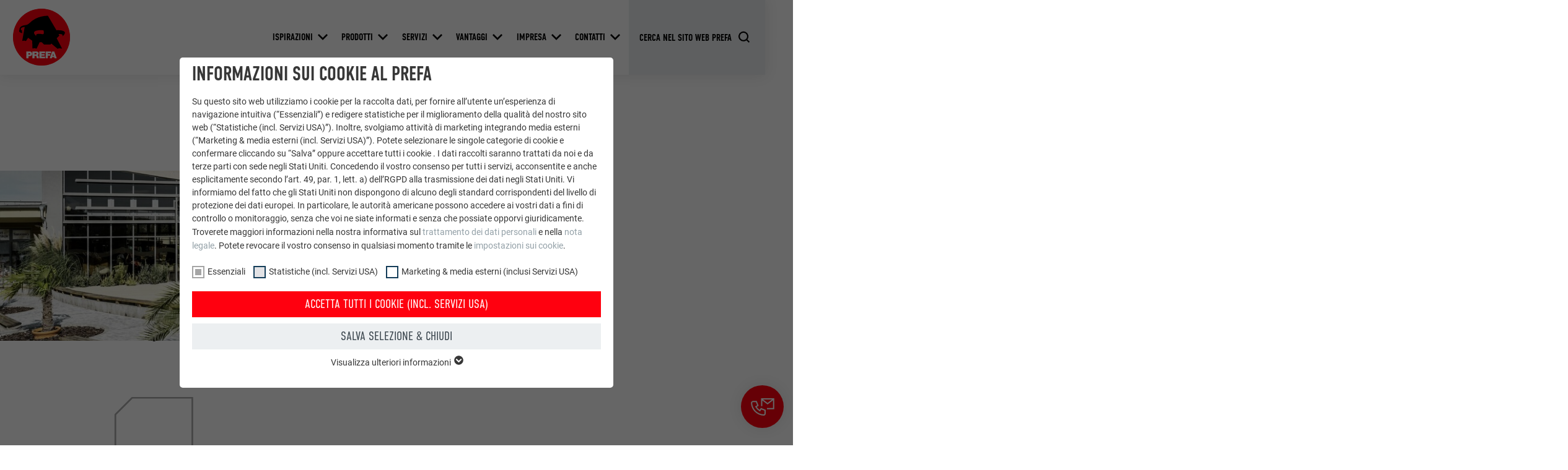

--- FILE ---
content_type: text/html; charset=utf-8
request_url: https://www.prefa.ch/it/referenze/portale-dingresso-delle-terme-di-podhajska/
body_size: 29667
content:
<!DOCTYPE html>
<html lang="it-CH">
<head>

<meta charset="utf-8">
<!-- 
	This website is powered by TYPO3 - inspiring people to share!
	TYPO3 is a free open source Content Management Framework initially created by Kasper Skaarhoj and licensed under GNU/GPL.
	TYPO3 is copyright 1998-2026 of Kasper Skaarhoj. Extensions are copyright of their respective owners.
	Information and contribution at https://typo3.org/
-->



<title>Portale d&#039;ingresso delle terme di Podhájska | PREFA</title>
<meta http-equiv="x-ua-compatible" content="IE=edge">
<meta name="generator" content="TYPO3 CMS">
<meta name="robots" content="noindex,follow">
<meta name="description" content="Impressionante opera di lattoneria all&#039;ingresso delle Terme di Podhájska, qui PREFALZ “scorre” in grigio chiaro: trova ulteriore ispirazione qui! ">
<meta name="viewport" content="width=device-width, initial-scale=1, minimum-scale=1, viewport-fit=cover">
<meta property="og:title" content="Portale d&#039;ingresso delle terme di Podhájska">
<meta property="og:description" content="Impressionante opera di lattoneria all&#039;ingresso delle Terme di Podhájska, qui PREFALZ “scorre” in grigio chiaro: trova ulteriore ispirazione qui! ">
<meta property="og:type" content="article">
<meta property="og:image" content="https://www.prefa.ch/fileadmin/user_upload/Referenzobjekte/2020/PREFA-Eintrittsportal-Thermalspa-Podhajska-Prefalz-hellgrau.jpg">
<meta property="og:site_name" content="PREFA">
<meta name="twitter:card" content="summary">
<meta name="apple-mobile-web-app-capable" content="no">
<meta name="theme-color" content="#ff000f">


<link rel="stylesheet" href="/typo3temp/assets/compressed/merged-c923241b46f5ecc2324fc2ef4902adc0-c5b69dfe07adfdbaf03357b851df10e8.css.gz?1767867589" media="all">
<link href="/static/assets/main-O77fdn32.css?1767867361" rel="stylesheet" >
<link media="all" crossorigin="anonymous" href="https://www.prefa.ch/fileadmin/sg_cookie_optin/siteroot-1557/cookieOptin.css?1731498244" rel="stylesheet" >



<script id="cookieOptinScript" data-ignore="1" crossorigin="anonymous" defer="defer" src="https://www.prefa.ch/fileadmin/sg_cookie_optin/siteroot-1557/cookieOptin.js?1731498244"></script>
<script id="cookieOptinData" type="application/json">{"cookieGroups":[{"groupName":"essential","label":"Essenziali","description":"I cookie del gruppo \u201cEssenziali\u201d sono necessari per il funzionamento basilare del sito web. Grazie ad essi si garantisce il funzionamento del sito web.","required":true,"cookieData":[{"Name":"PHPSESSID","Provider":"PHP","Purpose":"Questo cookie memorizza la vostra sessione attuale con riferimento alle applicazioni PHP e garantisce cos\u00ec che tutte le funzioni della pagina che si basano sul linguaggio di programmazione PHP possano essere visualizzate in modo completo.","Lifetime":"Sessione","index":0,"crdate":1652094080,"tstamp":1709895671,"pseudo":false},{"Name":"cookie_optin","Provider":"Sgalinski","Purpose":"Questo cookie \u00e8 essenziale per il funzionamento dell\u2019estensione opt-in dei cookie. Deve essere salvato per riconoscere i gruppi di coockie che sono stati accettati dall\u2019utente. \u00a0","Lifetime":"12 mesi","index":1,"crdate":1652094081,"tstamp":1709895671,"pseudo":false},{"Name":"","Provider":"","Purpose":"","Lifetime":"","index":2,"crdate":"","tstamp":"","pseudo":true}],"scriptData":[{"title":"GTM","script":"","html":"<!-- Google Tag Manager -->\r\n<script>(function(w,d,s,l,i){w[l]=w[l]||[];w[l].push({'gtm.start':\r\nnew Date().getTime(),event:'gtm.js'});var f=d.getElementsByTagName(s)[0],\r\nj=d.createElement(s),dl=l!='dataLayer'?'&l='+l:'';j.async=true;j.src=\r\n'https:\/\/data.prefa.ch\/gtm.js?id='+i+dl;f.parentNode.insertBefore(j,f);\r\n})(window,document,'script','dataLayer','GTM-WW9T7DT');<\/script>\r\n<!-- End Google Tag Manager -->","index":0}],"loadingHTML":"<!-- Google Tag Manager -->\r\n<script>(function(w,d,s,l,i){w[l]=w[l]||[];w[l].push({'gtm.start':\r\nnew Date().getTime(),event:'gtm.js'});var f=d.getElementsByTagName(s)[0],\r\nj=d.createElement(s),dl=l!='dataLayer'?'&l='+l:'';j.async=true;j.src=\r\n'https:\/\/data.prefa.ch\/gtm.js?id='+i+dl;f.parentNode.insertBefore(j,f);\r\n})(window,document,'script','dataLayer','GTM-WW9T7DT');<\/script>\r\n<!-- End Google Tag Manager -->\n\n","loadingJavaScript":""},{"groupName":"statistiken","label":"Statistiche (incl. Servizi USA)","description":"I cookie \u201cStatistiche (incl. Servizi USA)\u201d ci aiutano a capire come gli utenti utilizzano il nostro sito web. Le informazioni sono raccolte con lo scopo di migliorare l\u2019esperienza dell\u2019utente sul sito web.","googleService":0,"googleName":"","dependentGroups":"","dependentGroupTitles":"","required":false,"cookieData":[{"Name":"_ga","Provider":"Google Universal Analytics","Purpose":"Registra un ID univoco, utilizzato per generare dati statistici riguardo agli utenti del sito web.","Lifetime":"2 anni","index":0,"crdate":1652094305,"tstamp":1709895671,"pseudo":false},{"Name":"_gat","Provider":"Google Analytics","Purpose":"Utilizzato da Google Analytics per limitare la frequenza delle richieste.","Lifetime":"1 giorno","index":1,"crdate":1652094305,"tstamp":1709895671,"pseudo":false},{"Name":"_gid","Provider":"Google Universal Analytics","Purpose":"Registra un ID univoco, utilizzato per generare dati statistici riguardo agli utenti del sito web.","Lifetime":"1 giorno","index":2,"crdate":1652094305,"tstamp":1709895671,"pseudo":false},{"Name":"_gaexp","Provider":"Google Optimize","Purpose":"Viene utilizzato a scopo di test per verificare se il browser permette l\u2019inserimento di cookie. Non contiene alcun identificatore.","Lifetime":"90 giorni","index":3,"crdate":1652094305,"tstamp":1709895671,"pseudo":false}],"scriptData":[],"loadingHTML":"","loadingJavaScript":"","crdate":1652094305,"tstamp":1709895671},{"groupName":"marketing","label":"Marketing & media esterni (inclusi Servizi USA)","description":"I cookie \u201cMarketing & media esterni (incl. Servizi USA)\u201d sono utilizzati dagli inserzionisti (terze parti) per visualizzare annunci pubblicitari personalizzati. Ci\u00f2 \u00e8 possibile monitorando i visitatori dei vari siti web. Una volta accettati questi cookie, l\u2019accesso ai contenuti di piattaforme video e social media non necessita pi\u00f9 di un ulteriore consenso .","googleService":0,"googleName":"","dependentGroups":"","dependentGroupTitles":"","required":false,"cookieData":[{"Name":"NID","Provider":"Google","Purpose":"Questo cookie contiene un ID univoco che consente la memorizzazione delle vostre impostazioni preferite e altre informazioni, in particolare la vostra lingua preferita, il numero di risultati di ricerca da visualizzare per pagina (per es. 10 o 20) e se il filtro Google Safe-Search debba esser attivato.","Lifetime":"6 mesi","index":0,"crdate":1652094306,"tstamp":1709895671,"pseudo":false},{"Name":"lang","Provider":"ads.linkedin.com","Purpose":"Memorizza la versione linguistica di un sito web selezionata dall\u2019utente.","Lifetime":"Sessione","index":1,"crdate":1652094306,"tstamp":1709895671,"pseudo":false},{"Name":"lang","Provider":"LinkedIn","Purpose":"Impostato da LinkedIn, quando un sito web contiene una finestra \u201cSeguici\u201d integrata.","Lifetime":"Sessione","index":2,"crdate":1652094306,"tstamp":1709895671,"pseudo":false},{"Name":"bcookie","Provider":"LinkedIn","Purpose":"Utilizzato dal servizio di social network LinkedIn per il tracking dell\u2019utilizzo di prestazioni di servizio integrate.","Lifetime":"2 anni","index":3,"crdate":1652094306,"tstamp":1709895671,"pseudo":false},{"Name":"bscookie","Provider":"LinkedIn","Purpose":"Utilizzato dal servizio di social network LinkedIn per il tracking dell\u2019utilizzo di prestazioni di servizio integrate.","Lifetime":"2 anni","index":4,"crdate":1652094306,"tstamp":1709895671,"pseudo":false},{"Name":"UserMatchHistory","Provider":"LinkedIn","Purpose":"Utilizzato per il tracking degli utenti su diversi siti web, per visualizzare annunci pubblicitari rilevanti sulla base delle preferenze dell\u2019utente.","Lifetime":"29 giorni","index":5,"crdate":1652094306,"tstamp":1709895671,"pseudo":false},{"Name":"lidc","Provider":"LinkedIn","Purpose":"Utilizzato dal servizio di social network LinkedIn per il tracking dell\u2019utilizzo di prestazioni di servizio integrate.","Lifetime":"1 giorno","index":6,"crdate":1652094306,"tstamp":1709895671,"pseudo":false},{"Name":"lissc","Provider":"LinkedIn","Purpose":"Utilizzato per assicurare che sul browser sia presente la corretta propriet\u00e0 SameSite per tutti i cookie.","Lifetime":"1 anno","index":7,"crdate":1652094306,"tstamp":1709895671,"pseudo":false},{"Name":"_fbp","Provider":"Facebook","Purpose":"Utilizzato da Facebook per visualizzare una serie di prodotti promozionali, per esempio offerte in tempo reale di inserzionisti terzi.","Lifetime":"3 mesi","index":8,"crdate":1652094306,"tstamp":1709895671,"pseudo":false},{"Name":"fr","Provider":"Facebook","Purpose":"Utilizzato da Facebook per visualizzare una serie di prodotti promozionali, per esempio offerte in tempo reale di inserzionisti terzi.","Lifetime":"3 mesi","index":9,"crdate":1652094306,"tstamp":1709895671,"pseudo":false},{"Name":"IDE","Provider":"doubleclick.net","Purpose":"Utilizzato da Google DoubleClick, per registrare o segnalare le azioni dell\u2019utente sul sito web dopo l\u2019annuncio o dopo aver cliccato su uno degli annunci dell\u2019inserzionista, allo scopo di misurare l\u2019efficacia di una pubblicit\u00e0 e dell\u2019annuncio pubblicitario mirato per l\u2019utente.","Lifetime":"1 anno","index":10,"crdate":1652094306,"tstamp":1709895671,"pseudo":false},{"Name":"_pin_unauth","Provider":"Pinterest","Purpose":"Utilizzato da Pinterest per il tracking dell\u2019utilizzo dei servizi.","Lifetime":"1 anno","index":11,"crdate":1652094306,"tstamp":1709895671,"pseudo":false},{"Name":"__cfduid","Provider":"Adsymptotic.com","Purpose":"Cookie utilizzato per identificare i singoli client dietro un indirizzo IP condiviso e per applicare impostazioni di sicurezza su base client.","Lifetime":"1 mese","index":12,"crdate":1652094306,"tstamp":1709895671,"pseudo":false},{"Name":"U","Provider":"Adsymptotic.com","Purpose":"Cookie browser ID","Lifetime":"3 mesi","index":13,"crdate":1652094306,"tstamp":1709895671,"pseudo":false},{"Name":"li_sugr","Provider":"LinkedIn","Purpose":"Cookie browser ID","Lifetime":"3 mesi","index":14,"crdate":1652094306,"tstamp":1709895671,"pseudo":false},{"Name":"GPS","Provider":"YouTube","Purpose":"Registra un ID univoco sui dispositivi mobili per permettere il tracking sulla base della posizione geografica GPS.","Lifetime":"1 giorno","index":15,"crdate":1652094306,"tstamp":1709895671,"pseudo":false},{"Name":"VISITOR_INFO1_LIVE","Provider":"YouTube","Purpose":"Misurazione della larghezza di banda YouTube","Lifetime":"179 giorni","index":16,"crdate":1652094306,"tstamp":1709895671,"pseudo":false},{"Name":"YSC","Provider":"YouTube","Purpose":"Utilizzato da YouTube (Google) per memorizzare le impostazioni dell\u2019utente e per altri scopi non dichiarati.","Lifetime":"Sessione","index":17,"crdate":1652094306,"tstamp":1709895671,"pseudo":false},{"Name":"_gcl_au","Provider":"Google AdSense","Purpose":"Utilizzato da Google AdSense per sperimentare l\u2019efficacia pubblicitaria sui siti web che utilizzano i loro servizi.","Lifetime":"3 mesi","index":18,"crdate":1652094306,"tstamp":1709895671,"pseudo":false},{"Name":"_pinterest_ct_ua","Provider":"Pinterest","Purpose":"Questo cookie\u00a0contiene un IDUU univoco per raggruppare le operazioni sulle diverse pagine (crosspage), quando l\u2019utente non pu\u00f2 essere assegnato in modo chiaro.","Lifetime":"1 anno","index":19,"crdate":1652094306,"tstamp":1709895671,"pseudo":false},{"Name":"li_gc","Provider":"LinkedIn","Purpose":"Serve per l\u2019archiviazione del consenso dell\u2019utente concesso per l\u2019utilizzo dei cookie per scopi non essenziali.","Lifetime":"2 anni","index":20,"crdate":1652094306,"tstamp":1709895671,"pseudo":false},{"Name":"lidc","Provider":"LinkedIn","Purpose":"Per facilitare la selezione dei centri di calcolo\u00a0","Lifetime":"1 giorno","index":21,"crdate":1652094306,"tstamp":1709895671,"pseudo":false},{"Name":"test_cookie","Provider":"doubleclick.net","Purpose":"Viene utilizzato a scopo di test per verificare se il browser permette l\u2019inserimento di cookie. Non contiene alcun identificatore.","Lifetime":"15 minuti","index":22,"crdate":1652094306,"tstamp":1709895671,"pseudo":false},{"Name":"","Provider":"","Purpose":"","Lifetime":"","index":23,"crdate":"","tstamp":"","pseudo":true}],"scriptData":[],"loadingHTML":"","loadingJavaScript":"","crdate":1652094306,"tstamp":1709895671}],"cssData":{"color_box":"#FFFFFF","color_headline":"#373737","color_text":"#373737","color_confirmation_background":"#C9FFC9","color_confirmation_text":"#208A20","color_checkbox":"#143D59","color_checkbox_required":"#A5A5A5","color_button_all":"#143D59","color_button_all_hover":"#2E6B96","color_button_all_text":"#FFFFFF","color_button_specific":"#A5A5A5","color_button_specific_hover":"#D7D7D7","color_button_specific_text":"#FFFFFF","color_button_essential":"#A5A5A5","color_button_essential_hover":"#D7D7D7","color_button_essential_text":"#FFFFFF","color_button_close":"#FFFFFF","color_button_close_hover":"#FFFFFF","color_button_close_text":"#373737","color_list":"#A5A5A5","color_list_text":"#FFFFFF","color_table":"#FFFFFF","color_Table_data_text":"#373737","color_table_header":"#F3F3F3","color_table_header_text":"#373737","color_full_box":"#143D59","color_full_headline":"#FFFFFF","color_full_text":"#FFFFFF","color_full_button_close":"#143D59","color_full_button_close_hover":"#143D59","color_full_button_close_text":"#FFFFFF","iframe_color_consent_box_background":"#D6D6D6","iframe_color_button_load_one":"#143D59","iframe_color_button_load_one_hover":"#2E6B96","iframe_color_button_load_one_text":"#FFFFFF","iframe_color_open_settings":"#373737","banner_color_box":"#DDDDDD","banner_color_text":"#373737","banner_color_link_text":"#373737","banner_color_button_settings":"#A5A5A5","banner_color_button_settings_hover":"#D7D7D7","banner_color_button_settings_text":"#FFFFFF","banner_color_button_accept_essential":"#575757","banner_color_button_accept_essential_hover":"#D7D7D7","banner_color_button_accept_essential_text":"#FFFFFF","banner_color_button_accept":"#143D59","banner_color_button_accept_hover":"#2E6B96","banner_color_button_accept_text":"#FFFFFF","color_fingerprint_image":"#FFFFFF","color_fingerprint_background":"#143D59"},"footerLinks":[],"iFrameGroup":{"groupName":"iframes","label":"Externe Inhalte","description":"Wir verwenden auf unserer Website externe Inhalte, um Ihnen zus\u00e4tzliche Informationen anzubieten.","required":false,"cookieData":[]},"settings":{"banner_enable":false,"banner_force_min_width":0,"version":2,"banner_position":0,"banner_show_settings_button":true,"cookie_lifetime":365,"session_only_essential_cookies":false,"iframe_enabled":false,"minify_generated_data":true,"show_button_close":true,"activate_testing_mode":false,"disable_powered_by":false,"disable_for_this_language":false,"set_cookie_for_domain":"","save_history_webhook":"https:\/\/www.prefa.ch\/it\/?saveOptinHistory","cookiebanner_whitelist_regex":"","banner_show_again_interval":14,"identifier":1557,"language":3,"render_assets_inline":false,"consider_do_not_track":false,"domains_to_delete_cookies_for":"prefa.com","subdomain_support":false,"overwrite_baseurl":"","unified_cookie_name":true,"disable_usage_statistics":false,"fingerprint_position":1,"iframe_replacement_background_image":"","monochrome_enabled":true,"show_fingerprint":false,"disable_automatic_loading":false,"auto_action_for_bots":0},"textEntries":{"header":"Informazioni sui cookie al PREFA","description":"Su questo sito web utilizziamo i cookie per la raccolta dati, per fornire all\u2019utente un\u2019esperienza di navigazione intuitiva (\u201cEssenziali\u201d) e redigere statistiche per il miglioramento della qualit\u00e0 del nostro sito web (\u201cStatistiche (incl. Servizi USA)\u201d). Inoltre, svolgiamo attivit\u00e0 di marketing integrando media esterni (\u201cMarketing & media esterni (incl. Servizi USA)\u201d). Potete selezionare  le singole categorie di cookie  e confermare cliccando su \u201cSalva\u201d oppure accettare tutti i cookie . I dati raccolti  saranno trattati da noi e da terze parti con sede negli Stati Uniti. Concedendo il vostro consenso per tutti i servizi, acconsentite e anche esplicitamente secondo l\u2019art. 49, par. 1, lett. a) dell\u2019RGPD alla trasmissione dei dati negli Stati Uniti. Vi informiamo del fatto che gli Stati Uniti non dispongono di alcuno degli standard corrispondenti del livello di protezione dei dati europei. In particolare, le autorit\u00e0 americane possono accedere ai vostri dati a fini di controllo o monitoraggio, senza che voi ne siate informati e senza che possiate opporvi giuridicamente. Troverete maggiori informazioni nella nostra informativa sul <a href=\"https:\/\/www.prefa.ch\/it\/privacy\/?disableOptIn=1\">trattamento dei dati personali<\/a> e nella <a href=\"https:\/\/www.prefa.ch\/it\/note-legali\/?disableOptIn=1\">nota legale<\/a>. Potete revocare il vostro consenso in qualsiasi momento tramite le <a href=\"\/?showOptIn=1\">impostazioni sui cookie<\/a>.","accept_all_text":"Accetta tutti i cookie (incl. Servizi USA)","accept_specific_text":"Salva selezione & chiudi","accept_essential_text":"Accept only essential cookies","extend_box_link_text":"Visualizza ulteriori informazioni","extend_box_link_text_close":"Nascondi ulteriori informazioni","extend_table_link_text":"Mostra informazioni sui cookie","extend_table_link_text_close":"Nascondi informazioni sui cookie","cookie_name_text":"NOME","cookie_provider_text":"PROVIDER","cookie_purpose_text":"SCOPO","cookie_lifetime_text":"DECORSO","iframe_button_allow_all_text":"Alle externen Inhalte erlauben","iframe_button_allow_one_text":"Einmalig erlauben","iframe_button_reject_text":"Nicht erlauben","iframe_button_load_one_text":"Externen Inhalt laden","iframe_open_settings_text":"Einstellungen anzeigen","iframe_button_load_one_description":"","banner_button_accept_text":"Akzeptieren","banner_button_accept_essential_text":"Reject","banner_button_settings_text":"Einstellungen","banner_description":"Cookies are used on our website. Some of them are mandatory, while others allow us to improve your user experience on our website.","save_confirmation_text":"Cookie-Einstellungen erfolgreich gespeichert","user_hash_text":"User-Hash","dependent_groups_text":"Abh\u00e4ngig von:"},"placeholders":{"iframe_consent_description":"<p class=\"sg-cookie-optin-box-flash-message\"><\/p>"},"mustacheData":{"template":{"template_html":"<!--googleoff: index-->\n<div data-nosnippet class=\"sg-cookie-optin-box\">\n\t{{#settings.show_button_close}}\n\t\t<span class=\"sg-cookie-optin-box-close-button\">\u2715<\/span>\n\t{{\/settings.show_button_close}}\n\n\t<strong class=\"sg-cookie-optin-box-header\">{{{textEntries.header}}}<\/strong>\n\t<p class=\"sg-cookie-optin-box-description\">{{{textEntries.description}}}<\/p>\n\n\t<ul class=\"sg-cookie-optin-box-cookie-list\">\n\t\t{{#cookieGroups}}\n\t\t\t<li class=\"sg-cookie-optin-box-cookie-list-item\">\n\t\t\t\t<label >\n\t\t\t\t\t<input class=\"sg-cookie-optin-checkbox\"\n\t\t\t\t\t   type=\"checkbox\"\n\t\t\t\t\t   name=\"cookies[]\"\n\t\t\t\t\t   value=\"{{groupName}}\"\n\t\t\t\t\t   {{#required}}checked=\"1\"{{\/required}}\n\t\t\t\t\t   {{#required}}disabled=\"1\"{{\/required}}>\n\t\t\t\t\t<span class=\"sg-cookie-optin-checkbox-label\" role=\"checkbox\">{{{label}}}<\/span>\n\t\t\t\t<\/label>\n\t\t\t<\/li>\n\t\t{{\/cookieGroups}}\n\t<\/ul>\n\n\t<div class=\"sg-cookie-optin-box-button\">\n\t\t<button  class=\"sg-cookie-optin-box-button-accept-all\">{{{textEntries.accept_all_text}}}<\/button>\n\t\t<button  class=\"sg-cookie-optin-box-button-accept-specific\">{{{textEntries.accept_specific_text}}}<\/button>\n\t\t<button  class=\"sg-cookie-optin-box-button-accept-essential\">{{{textEntries.accept_essential_text}}}<\/button>\n\t<\/div>\n\n\t<ul class=\"sg-cookie-optin-box-cookie-detail-list\" aria-hidden=\"true\">\n\t\t{{#cookieGroups}}\n\t\t\t<li class=\"sg-cookie-optin-box-cookie-detail-list-item\">\n\t\t\t\t<strong class=\"sg-cookie-optin-box-cookie-detail-header\">{{{label}}}<\/strong>\n\t\t\t\t<p class=\"sg-cookie-optin-box-cookie-detail-description\">{{{description}}}<\/p>\n\n\t\t\t\t<div class=\"sg-cookie-optin-box-cookie-detail-sublist\" aria-hidden=\"true\">\n\t\t\t\t\t<table>\n\t\t\t\t\t\t<tbody>\n\t\t\t\t\t\t\t{{#cookieData}}\n\t\t\t\t\t\t\t\t{{^pseudo}}\n\t\t\t\t\t\t\t\t\t{{#index}}<tr class=\"divider\"><td colspan=\"2\">&nbsp;<\/td><\/tr>{{\/index}}\n\t\t\t\t\t\t\t\t\t<tr>\n\t\t\t\t\t\t\t\t\t\t<th>{{{textEntries.cookie_name_text}}}<\/th>\n\t\t\t\t\t\t\t\t\t\t<td>{{{Name}}}<\/td>\n\t\t\t\t\t\t\t\t\t<\/tr>\n\t\t\t\t\t\t\t\t\t<tr>\n\t\t\t\t\t\t\t\t\t\t<th>{{{textEntries.cookie_provider_text}}}<\/th>\n\t\t\t\t\t\t\t\t\t\t<td>{{{Provider}}}<\/td>\n\t\t\t\t\t\t\t\t\t<\/tr>\n\t\t\t\t\t\t\t\t\t<tr>\n\t\t\t\t\t\t\t\t\t\t<th>{{{textEntries.cookie_lifetime_text}}}<\/th>\n\t\t\t\t\t\t\t\t\t\t<td>{{{Lifetime}}}<\/td>\n\t\t\t\t\t\t\t\t\t<\/tr>\n\t\t\t\t\t\t\t\t\t<tr>\n\t\t\t\t\t\t\t\t\t\t<th>{{{textEntries.cookie_purpose_text}}}<\/th>\n\t\t\t\t\t\t\t\t\t\t<td class=\"sg-cookie-optin-box-table-reason\">{{{Purpose}}}<\/td>\n\t\t\t\t\t\t\t\t\t<\/tr>\n\t\t\t\t\t\t\t\t{{\/pseudo}}\n\t\t\t\t\t\t\t{{\/cookieData}}\n\t\t\t\t\t\t<\/tbody>\n\t\t\t\t\t<\/table>\n\t\t\t\t<\/div>\n\n\t\t\t\t{{#cookieData}}\n\t\t\t\t\t{{^index}}<a role=\"button\" class=\"sg-cookie-optin-box-sublist-open-more-link\" href=\"#\">{{{textEntries.extend_table_link_text}}}\n\t\t\t\t\t\t<span>\n\t\t\t\t\t\t\t<svg class=\"sg-cookie-optin-box-sublist-open-more-symbol\" fill='currentColor' xmlns='http:\/\/www.w3.org\/2000\/svg'\n\t\t\t\t\t\t\t\t viewBox='0 0 512 512'>\n\t\t\t\t\t\t\t\t<path d='M504 256c0 137-111 248-248 248S8 393 8 256 119 8 256 8s248 111 248 248zM273 369.9l135.5-135.5c9.4-9.4 9.4-24.6 0-33.9l-17-17c-9.4-9.4-24.6-9.4-33.9 0L256 285.1 154.4 183.5c-9.4-9.4-24.6-9.4-33.9 0l-17 17c-9.4 9.4-9.4 24.6 0 33.9L239 369.9c9.4 9.4 24.6 9.4 34 0z'\/>\n\t\t\t\t\t\t\t<\/svg>\n\t\t\t\t\t\t<\/span>\n\t\t\t\t\t<\/a>{{\/index}}\n\t\t\t\t{{\/cookieData}}\n\t\t\t<\/li>\n\t\t{{\/cookieGroups}}\n\t<\/ul>\n\n\t<div class=\"sg-cookie-optin-box-open-more\">\n\t\t<a class=\"sg-cookie-optin-box-open-more-link\" href=\"#\">{{{textEntries.extend_box_link_text}}}\n\t\t\t<span>\n\t\t\t\t<svg class=\"sg-cookie-optin-box-sublist-open-more-symbol\" fill='currentColor' xmlns='http:\/\/www.w3.org\/2000\/svg'\n\t\t\t\t\t viewBox='0 0 512 512'>\n\t\t\t\t\t<path d='M504 256c0 137-111 248-248 248S8 393 8 256 119 8 256 8s248 111 248 248zM273 369.9l135.5-135.5c9.4-9.4 9.4-24.6 0-33.9l-17-17c-9.4-9.4-24.6-9.4-33.9 0L256 285.1 154.4 183.5c-9.4-9.4-24.6-9.4-33.9 0l-17 17c-9.4 9.4-9.4 24.6 0 33.9L239 369.9c9.4 9.4 24.6 9.4 34 0z'\/>\n\t\t\t\t<\/svg>\n\t\t\t<\/span>\n\t\t<\/a>\n\t<\/div>\n\n\t<div class=\"sg-cookie-optin-box-footer\">\n\t\t<div class=\"sg-cookie-optin-box-copyright\">\n\t\t\t<a  class=\"sg-cookie-optin-box-copyright-link{{#settings.disable_powered_by}} sg-cookie-optin-box-copyright-link-hidden{{\/settings.disable_powered_by}}\"\n\t\t\t   href=\"https:\/\/www.sgalinski.de\/typo3-produkte-webentwicklung\/sgalinski-cookie-optin\/\"\n\t\t\t   rel=\"noopener\"\n\t\t\t   target=\"_blank\">\n\t\t\t\tPowered by<br>sgalinski Cookie Consent\n\t\t\t<\/a>\n\t\t<\/div>\n\n\t\t<div class=\"sg-cookie-optin-box-footer-links\">\n\t\t\t{{#footerLinks}}\n\t\t\t\t{{#index}}\n\t\t\t\t\t<span class=\"sg-cookie-optin-box-footer-divider\"> | <\/span>\n\t\t\t\t{{\/index}}\n\n\t\t\t\t<a  class=\"sg-cookie-optin-box-footer-link\" href=\"{{url}}\" target=\"_blank\">{{{name}}}<\/a>\n\t\t\t{{\/footerLinks}}\n\t\t<\/div>\n\n\t\t<div class=\"sg-cookie-optin-box-footer-user-hash-container\">\n\t\t\t{{{textEntries.user_hash_text}}}: <span class=\"sg-cookie-optin-box-footer-user-hash\"><\/span>\n\t\t<\/div>\n\t<\/div>\n<\/div>\n<!--googleon: index-->\n","template_overwritten":0,"template_selection":0,"markup":"<!--googleoff: index-->\n<div data-nosnippet class=\"sg-cookie-optin-box\">\n\t\t<span class=\"sg-cookie-optin-box-close-button\">\u2715<\/span>\n\n\t<strong class=\"sg-cookie-optin-box-header\">Informazioni sui cookie al PREFA<\/strong>\n\t<p class=\"sg-cookie-optin-box-description\">Su questo sito web utilizziamo i cookie per la raccolta dati, per fornire all\u2019utente un\u2019esperienza di navigazione intuitiva (\u201cEssenziali\u201d) e redigere statistiche per il miglioramento della qualit\u00e0 del nostro sito web (\u201cStatistiche (incl. Servizi USA)\u201d). Inoltre, svolgiamo attivit\u00e0 di marketing integrando media esterni (\u201cMarketing & media esterni (incl. Servizi USA)\u201d). Potete selezionare  le singole categorie di cookie  e confermare cliccando su \u201cSalva\u201d oppure accettare tutti i cookie . I dati raccolti  saranno trattati da noi e da terze parti con sede negli Stati Uniti. Concedendo il vostro consenso per tutti i servizi, acconsentite e anche esplicitamente secondo l\u2019art. 49, par. 1, lett. a) dell\u2019RGPD alla trasmissione dei dati negli Stati Uniti. Vi informiamo del fatto che gli Stati Uniti non dispongono di alcuno degli standard corrispondenti del livello di protezione dei dati europei. In particolare, le autorit\u00e0 americane possono accedere ai vostri dati a fini di controllo o monitoraggio, senza che voi ne siate informati e senza che possiate opporvi giuridicamente. Troverete maggiori informazioni nella nostra informativa sul <a href=\"https:\/\/www.prefa.ch\/it\/privacy\/?disableOptIn=1\">trattamento dei dati personali<\/a> e nella <a href=\"https:\/\/www.prefa.ch\/it\/note-legali\/?disableOptIn=1\">nota legale<\/a>. Potete revocare il vostro consenso in qualsiasi momento tramite le <a href=\"\/?showOptIn=1\">impostazioni sui cookie<\/a>.<\/p>\n\n\t<ul class=\"sg-cookie-optin-box-cookie-list\">\n\t\t\t<li class=\"sg-cookie-optin-box-cookie-list-item\">\n\t\t\t\t<label >\n\t\t\t\t\t<input class=\"sg-cookie-optin-checkbox\"\n\t\t\t\t\t   type=\"checkbox\"\n\t\t\t\t\t   name=\"cookies[]\"\n\t\t\t\t\t   value=\"essential\"\n\t\t\t\t\t   checked=\"1\"\n\t\t\t\t\t   disabled=\"1\">\n\t\t\t\t\t<span class=\"sg-cookie-optin-checkbox-label\" role=\"checkbox\"\n\t\t\t\t\t\t  aria-checked=\"true\"\n\t\t\t\t\t\t  >Essenziali<\/span>\n\t\t\t\t<\/label>\n\t\t\t<\/li>\n\t\t\t<li class=\"sg-cookie-optin-box-cookie-list-item\">\n\t\t\t\t<label >\n\t\t\t\t\t<input class=\"sg-cookie-optin-checkbox\"\n\t\t\t\t\t   type=\"checkbox\"\n\t\t\t\t\t   name=\"cookies[]\"\n\t\t\t\t\t   value=\"statistiken\"\n\t\t\t\t\t   \n\t\t\t\t\t   >\n\t\t\t\t\t<span class=\"sg-cookie-optin-checkbox-label\" role=\"checkbox\"\n\t\t\t\t\t\t  \n\t\t\t\t\t\t  aria-checked=\"false\">Statistiche (incl. Servizi USA)<\/span>\n\t\t\t\t<\/label>\n\t\t\t<\/li>\n\t\t\t<li class=\"sg-cookie-optin-box-cookie-list-item\">\n\t\t\t\t<label >\n\t\t\t\t\t<input class=\"sg-cookie-optin-checkbox\"\n\t\t\t\t\t   type=\"checkbox\"\n\t\t\t\t\t   name=\"cookies[]\"\n\t\t\t\t\t   value=\"marketing\"\n\t\t\t\t\t   \n\t\t\t\t\t   >\n\t\t\t\t\t<span class=\"sg-cookie-optin-checkbox-label\" role=\"checkbox\"\n\t\t\t\t\t\t  \n\t\t\t\t\t\t  aria-checked=\"false\">Marketing & media esterni (inclusi Servizi USA)<\/span>\n\t\t\t\t<\/label>\n\t\t\t<\/li>\n\t<\/ul>\n\n\t<div class=\"sg-cookie-optin-box-button\">\n\t\t<button  class=\"sg-cookie-optin-box-button-accept-all\">Accetta tutti i cookie (incl. Servizi USA)<\/button>\n\t\t<button  class=\"sg-cookie-optin-box-button-accept-specific\">Salva selezione & chiudi<\/button>\n\t\t<button  class=\"sg-cookie-optin-box-button-accept-essential\">Accept only essential cookies<\/button>\n\t<\/div>\n\n\t<ul class=\"sg-cookie-optin-box-cookie-detail-list\" aria-hidden=\"true\">\n\t\t\t<li class=\"sg-cookie-optin-box-cookie-detail-list-item\">\n\t\t\t\t<strong class=\"sg-cookie-optin-box-cookie-detail-header\">Essenziali<\/strong>\n\t\t\t\t<p class=\"sg-cookie-optin-box-cookie-detail-description\">I cookie del gruppo \u201cEssenziali\u201d sono necessari per il funzionamento basilare del sito web. Grazie ad essi si garantisce il funzionamento del sito web.<\/p>\n\n\t\t\t\t<div class=\"sg-cookie-optin-box-cookie-detail-sublist\" aria-hidden=\"true\">\n\t\t\t\t\t<table>\n\t\t\t\t\t\t<tbody>\n\t\t\t\t\t\t\t\t\t\n\t\t\t\t\t\t\t\t\t<tr>\n\t\t\t\t\t\t\t\t\t\t<th>NOME<\/th>\n\t\t\t\t\t\t\t\t\t\t<td>PHPSESSID<\/td>\n\t\t\t\t\t\t\t\t\t<\/tr>\n\t\t\t\t\t\t\t\t\t<tr>\n\t\t\t\t\t\t\t\t\t\t<th>PROVIDER<\/th>\n\t\t\t\t\t\t\t\t\t\t<td>PHP<\/td>\n\t\t\t\t\t\t\t\t\t<\/tr>\n\t\t\t\t\t\t\t\t\t<tr>\n\t\t\t\t\t\t\t\t\t\t<th>DECORSO<\/th>\n\t\t\t\t\t\t\t\t\t\t<td>Sessione<\/td>\n\t\t\t\t\t\t\t\t\t<\/tr>\n\t\t\t\t\t\t\t\t\t<tr>\n\t\t\t\t\t\t\t\t\t\t<th>SCOPO<\/th>\n\t\t\t\t\t\t\t\t\t\t<td class=\"sg-cookie-optin-box-table-reason\">Questo cookie memorizza la vostra sessione attuale con riferimento alle applicazioni PHP e garantisce cos\u00ec che tutte le funzioni della pagina che si basano sul linguaggio di programmazione PHP possano essere visualizzate in modo completo.<\/td>\n\t\t\t\t\t\t\t\t\t<\/tr>\n\t\t\t\t\t\t\t\t\t<tr class=\"divider\"><td colspan=\"2\">&nbsp;<\/td><\/tr>\n\t\t\t\t\t\t\t\t\t<tr>\n\t\t\t\t\t\t\t\t\t\t<th>NOME<\/th>\n\t\t\t\t\t\t\t\t\t\t<td>cookie_optin<\/td>\n\t\t\t\t\t\t\t\t\t<\/tr>\n\t\t\t\t\t\t\t\t\t<tr>\n\t\t\t\t\t\t\t\t\t\t<th>PROVIDER<\/th>\n\t\t\t\t\t\t\t\t\t\t<td>Sgalinski<\/td>\n\t\t\t\t\t\t\t\t\t<\/tr>\n\t\t\t\t\t\t\t\t\t<tr>\n\t\t\t\t\t\t\t\t\t\t<th>DECORSO<\/th>\n\t\t\t\t\t\t\t\t\t\t<td>12 mesi<\/td>\n\t\t\t\t\t\t\t\t\t<\/tr>\n\t\t\t\t\t\t\t\t\t<tr>\n\t\t\t\t\t\t\t\t\t\t<th>SCOPO<\/th>\n\t\t\t\t\t\t\t\t\t\t<td class=\"sg-cookie-optin-box-table-reason\">Questo cookie \u00e8 essenziale per il funzionamento dell\u2019estensione opt-in dei cookie. Deve essere salvato per riconoscere i gruppi di coockie che sono stati accettati dall\u2019utente. \u00a0<\/td>\n\t\t\t\t\t\t\t\t\t<\/tr>\n\t\t\t\t\t\t<\/tbody>\n\t\t\t\t\t<\/table>\n\t\t\t\t<\/div>\n\n\t\t\t\t\t<a role=\"button\" class=\"sg-cookie-optin-box-sublist-open-more-link\" href=\"#\">Mostra informazioni sui cookie\n\t\t\t\t\t\t<span>\n\t\t\t\t\t\t\t<svg class=\"sg-cookie-optin-box-sublist-open-more-symbol\" fill='currentColor' xmlns='http:\/\/www.w3.org\/2000\/svg'\n\t\t\t\t\t\t\t\t viewBox='0 0 512 512'>\n\t\t\t\t\t\t\t\t<path d='M504 256c0 137-111 248-248 248S8 393 8 256 119 8 256 8s248 111 248 248zM273 369.9l135.5-135.5c9.4-9.4 9.4-24.6 0-33.9l-17-17c-9.4-9.4-24.6-9.4-33.9 0L256 285.1 154.4 183.5c-9.4-9.4-24.6-9.4-33.9 0l-17 17c-9.4 9.4-9.4 24.6 0 33.9L239 369.9c9.4 9.4 24.6 9.4 34 0z'\/>\n\t\t\t\t\t\t\t<\/svg>\n\t\t\t\t\t\t<\/span>\n\t\t\t\t\t<\/a>\n\t\t\t\t\t\n\t\t\t\t\t\n\t\t\t<\/li>\n\t\t\t<li class=\"sg-cookie-optin-box-cookie-detail-list-item\">\n\t\t\t\t<strong class=\"sg-cookie-optin-box-cookie-detail-header\">Statistiche (incl. Servizi USA)<\/strong>\n\t\t\t\t<p class=\"sg-cookie-optin-box-cookie-detail-description\">I cookie \u201cStatistiche (incl. Servizi USA)\u201d ci aiutano a capire come gli utenti utilizzano il nostro sito web. Le informazioni sono raccolte con lo scopo di migliorare l\u2019esperienza dell\u2019utente sul sito web.<\/p>\n\n\t\t\t\t<div class=\"sg-cookie-optin-box-cookie-detail-sublist\" aria-hidden=\"true\">\n\t\t\t\t\t<table>\n\t\t\t\t\t\t<tbody>\n\t\t\t\t\t\t\t\t\t\n\t\t\t\t\t\t\t\t\t<tr>\n\t\t\t\t\t\t\t\t\t\t<th>NOME<\/th>\n\t\t\t\t\t\t\t\t\t\t<td>_ga<\/td>\n\t\t\t\t\t\t\t\t\t<\/tr>\n\t\t\t\t\t\t\t\t\t<tr>\n\t\t\t\t\t\t\t\t\t\t<th>PROVIDER<\/th>\n\t\t\t\t\t\t\t\t\t\t<td>Google Universal Analytics<\/td>\n\t\t\t\t\t\t\t\t\t<\/tr>\n\t\t\t\t\t\t\t\t\t<tr>\n\t\t\t\t\t\t\t\t\t\t<th>DECORSO<\/th>\n\t\t\t\t\t\t\t\t\t\t<td>2 anni<\/td>\n\t\t\t\t\t\t\t\t\t<\/tr>\n\t\t\t\t\t\t\t\t\t<tr>\n\t\t\t\t\t\t\t\t\t\t<th>SCOPO<\/th>\n\t\t\t\t\t\t\t\t\t\t<td class=\"sg-cookie-optin-box-table-reason\">Registra un ID univoco, utilizzato per generare dati statistici riguardo agli utenti del sito web.<\/td>\n\t\t\t\t\t\t\t\t\t<\/tr>\n\t\t\t\t\t\t\t\t\t<tr class=\"divider\"><td colspan=\"2\">&nbsp;<\/td><\/tr>\n\t\t\t\t\t\t\t\t\t<tr>\n\t\t\t\t\t\t\t\t\t\t<th>NOME<\/th>\n\t\t\t\t\t\t\t\t\t\t<td>_gat<\/td>\n\t\t\t\t\t\t\t\t\t<\/tr>\n\t\t\t\t\t\t\t\t\t<tr>\n\t\t\t\t\t\t\t\t\t\t<th>PROVIDER<\/th>\n\t\t\t\t\t\t\t\t\t\t<td>Google Analytics<\/td>\n\t\t\t\t\t\t\t\t\t<\/tr>\n\t\t\t\t\t\t\t\t\t<tr>\n\t\t\t\t\t\t\t\t\t\t<th>DECORSO<\/th>\n\t\t\t\t\t\t\t\t\t\t<td>1 giorno<\/td>\n\t\t\t\t\t\t\t\t\t<\/tr>\n\t\t\t\t\t\t\t\t\t<tr>\n\t\t\t\t\t\t\t\t\t\t<th>SCOPO<\/th>\n\t\t\t\t\t\t\t\t\t\t<td class=\"sg-cookie-optin-box-table-reason\">Utilizzato da Google Analytics per limitare la frequenza delle richieste.<\/td>\n\t\t\t\t\t\t\t\t\t<\/tr>\n\t\t\t\t\t\t\t\t\t<tr class=\"divider\"><td colspan=\"2\">&nbsp;<\/td><\/tr>\n\t\t\t\t\t\t\t\t\t<tr>\n\t\t\t\t\t\t\t\t\t\t<th>NOME<\/th>\n\t\t\t\t\t\t\t\t\t\t<td>_gid<\/td>\n\t\t\t\t\t\t\t\t\t<\/tr>\n\t\t\t\t\t\t\t\t\t<tr>\n\t\t\t\t\t\t\t\t\t\t<th>PROVIDER<\/th>\n\t\t\t\t\t\t\t\t\t\t<td>Google Universal Analytics<\/td>\n\t\t\t\t\t\t\t\t\t<\/tr>\n\t\t\t\t\t\t\t\t\t<tr>\n\t\t\t\t\t\t\t\t\t\t<th>DECORSO<\/th>\n\t\t\t\t\t\t\t\t\t\t<td>1 giorno<\/td>\n\t\t\t\t\t\t\t\t\t<\/tr>\n\t\t\t\t\t\t\t\t\t<tr>\n\t\t\t\t\t\t\t\t\t\t<th>SCOPO<\/th>\n\t\t\t\t\t\t\t\t\t\t<td class=\"sg-cookie-optin-box-table-reason\">Registra un ID univoco, utilizzato per generare dati statistici riguardo agli utenti del sito web.<\/td>\n\t\t\t\t\t\t\t\t\t<\/tr>\n\t\t\t\t\t\t\t\t\t<tr class=\"divider\"><td colspan=\"2\">&nbsp;<\/td><\/tr>\n\t\t\t\t\t\t\t\t\t<tr>\n\t\t\t\t\t\t\t\t\t\t<th>NOME<\/th>\n\t\t\t\t\t\t\t\t\t\t<td>_gaexp<\/td>\n\t\t\t\t\t\t\t\t\t<\/tr>\n\t\t\t\t\t\t\t\t\t<tr>\n\t\t\t\t\t\t\t\t\t\t<th>PROVIDER<\/th>\n\t\t\t\t\t\t\t\t\t\t<td>Google Optimize<\/td>\n\t\t\t\t\t\t\t\t\t<\/tr>\n\t\t\t\t\t\t\t\t\t<tr>\n\t\t\t\t\t\t\t\t\t\t<th>DECORSO<\/th>\n\t\t\t\t\t\t\t\t\t\t<td>90 giorni<\/td>\n\t\t\t\t\t\t\t\t\t<\/tr>\n\t\t\t\t\t\t\t\t\t<tr>\n\t\t\t\t\t\t\t\t\t\t<th>SCOPO<\/th>\n\t\t\t\t\t\t\t\t\t\t<td class=\"sg-cookie-optin-box-table-reason\">Viene utilizzato a scopo di test per verificare se il browser permette l\u2019inserimento di cookie. Non contiene alcun identificatore.<\/td>\n\t\t\t\t\t\t\t\t\t<\/tr>\n\t\t\t\t\t\t<\/tbody>\n\t\t\t\t\t<\/table>\n\t\t\t\t<\/div>\n\n\t\t\t\t\t<a role=\"button\" class=\"sg-cookie-optin-box-sublist-open-more-link\" href=\"#\">Mostra informazioni sui cookie\n\t\t\t\t\t\t<span>\n\t\t\t\t\t\t\t<svg class=\"sg-cookie-optin-box-sublist-open-more-symbol\" fill='currentColor' xmlns='http:\/\/www.w3.org\/2000\/svg'\n\t\t\t\t\t\t\t\t viewBox='0 0 512 512'>\n\t\t\t\t\t\t\t\t<path d='M504 256c0 137-111 248-248 248S8 393 8 256 119 8 256 8s248 111 248 248zM273 369.9l135.5-135.5c9.4-9.4 9.4-24.6 0-33.9l-17-17c-9.4-9.4-24.6-9.4-33.9 0L256 285.1 154.4 183.5c-9.4-9.4-24.6-9.4-33.9 0l-17 17c-9.4 9.4-9.4 24.6 0 33.9L239 369.9c9.4 9.4 24.6 9.4 34 0z'\/>\n\t\t\t\t\t\t\t<\/svg>\n\t\t\t\t\t\t<\/span>\n\t\t\t\t\t<\/a>\n\t\t\t\t\t\n\t\t\t\t\t\n\t\t\t\t\t\n\t\t\t<\/li>\n\t\t\t<li class=\"sg-cookie-optin-box-cookie-detail-list-item\">\n\t\t\t\t<strong class=\"sg-cookie-optin-box-cookie-detail-header\">Marketing & media esterni (inclusi Servizi USA)<\/strong>\n\t\t\t\t<p class=\"sg-cookie-optin-box-cookie-detail-description\">I cookie \u201cMarketing & media esterni (incl. Servizi USA)\u201d sono utilizzati dagli inserzionisti (terze parti) per visualizzare annunci pubblicitari personalizzati. Ci\u00f2 \u00e8 possibile monitorando i visitatori dei vari siti web. Una volta accettati questi cookie, l\u2019accesso ai contenuti di piattaforme video e social media non necessita pi\u00f9 di un ulteriore consenso .<\/p>\n\n\t\t\t\t<div class=\"sg-cookie-optin-box-cookie-detail-sublist\" aria-hidden=\"true\">\n\t\t\t\t\t<table>\n\t\t\t\t\t\t<tbody>\n\t\t\t\t\t\t\t\t\t\n\t\t\t\t\t\t\t\t\t<tr>\n\t\t\t\t\t\t\t\t\t\t<th>NOME<\/th>\n\t\t\t\t\t\t\t\t\t\t<td>NID<\/td>\n\t\t\t\t\t\t\t\t\t<\/tr>\n\t\t\t\t\t\t\t\t\t<tr>\n\t\t\t\t\t\t\t\t\t\t<th>PROVIDER<\/th>\n\t\t\t\t\t\t\t\t\t\t<td>Google<\/td>\n\t\t\t\t\t\t\t\t\t<\/tr>\n\t\t\t\t\t\t\t\t\t<tr>\n\t\t\t\t\t\t\t\t\t\t<th>DECORSO<\/th>\n\t\t\t\t\t\t\t\t\t\t<td>6 mesi<\/td>\n\t\t\t\t\t\t\t\t\t<\/tr>\n\t\t\t\t\t\t\t\t\t<tr>\n\t\t\t\t\t\t\t\t\t\t<th>SCOPO<\/th>\n\t\t\t\t\t\t\t\t\t\t<td class=\"sg-cookie-optin-box-table-reason\">Questo cookie contiene un ID univoco che consente la memorizzazione delle vostre impostazioni preferite e altre informazioni, in particolare la vostra lingua preferita, il numero di risultati di ricerca da visualizzare per pagina (per es. 10 o 20) e se il filtro Google Safe-Search debba esser attivato.<\/td>\n\t\t\t\t\t\t\t\t\t<\/tr>\n\t\t\t\t\t\t\t\t\t<tr class=\"divider\"><td colspan=\"2\">&nbsp;<\/td><\/tr>\n\t\t\t\t\t\t\t\t\t<tr>\n\t\t\t\t\t\t\t\t\t\t<th>NOME<\/th>\n\t\t\t\t\t\t\t\t\t\t<td>lang<\/td>\n\t\t\t\t\t\t\t\t\t<\/tr>\n\t\t\t\t\t\t\t\t\t<tr>\n\t\t\t\t\t\t\t\t\t\t<th>PROVIDER<\/th>\n\t\t\t\t\t\t\t\t\t\t<td>ads.linkedin.com<\/td>\n\t\t\t\t\t\t\t\t\t<\/tr>\n\t\t\t\t\t\t\t\t\t<tr>\n\t\t\t\t\t\t\t\t\t\t<th>DECORSO<\/th>\n\t\t\t\t\t\t\t\t\t\t<td>Sessione<\/td>\n\t\t\t\t\t\t\t\t\t<\/tr>\n\t\t\t\t\t\t\t\t\t<tr>\n\t\t\t\t\t\t\t\t\t\t<th>SCOPO<\/th>\n\t\t\t\t\t\t\t\t\t\t<td class=\"sg-cookie-optin-box-table-reason\">Memorizza la versione linguistica di un sito web selezionata dall\u2019utente.<\/td>\n\t\t\t\t\t\t\t\t\t<\/tr>\n\t\t\t\t\t\t\t\t\t<tr class=\"divider\"><td colspan=\"2\">&nbsp;<\/td><\/tr>\n\t\t\t\t\t\t\t\t\t<tr>\n\t\t\t\t\t\t\t\t\t\t<th>NOME<\/th>\n\t\t\t\t\t\t\t\t\t\t<td>lang<\/td>\n\t\t\t\t\t\t\t\t\t<\/tr>\n\t\t\t\t\t\t\t\t\t<tr>\n\t\t\t\t\t\t\t\t\t\t<th>PROVIDER<\/th>\n\t\t\t\t\t\t\t\t\t\t<td>LinkedIn<\/td>\n\t\t\t\t\t\t\t\t\t<\/tr>\n\t\t\t\t\t\t\t\t\t<tr>\n\t\t\t\t\t\t\t\t\t\t<th>DECORSO<\/th>\n\t\t\t\t\t\t\t\t\t\t<td>Sessione<\/td>\n\t\t\t\t\t\t\t\t\t<\/tr>\n\t\t\t\t\t\t\t\t\t<tr>\n\t\t\t\t\t\t\t\t\t\t<th>SCOPO<\/th>\n\t\t\t\t\t\t\t\t\t\t<td class=\"sg-cookie-optin-box-table-reason\">Impostato da LinkedIn, quando un sito web contiene una finestra \u201cSeguici\u201d integrata.<\/td>\n\t\t\t\t\t\t\t\t\t<\/tr>\n\t\t\t\t\t\t\t\t\t<tr class=\"divider\"><td colspan=\"2\">&nbsp;<\/td><\/tr>\n\t\t\t\t\t\t\t\t\t<tr>\n\t\t\t\t\t\t\t\t\t\t<th>NOME<\/th>\n\t\t\t\t\t\t\t\t\t\t<td>bcookie<\/td>\n\t\t\t\t\t\t\t\t\t<\/tr>\n\t\t\t\t\t\t\t\t\t<tr>\n\t\t\t\t\t\t\t\t\t\t<th>PROVIDER<\/th>\n\t\t\t\t\t\t\t\t\t\t<td>LinkedIn<\/td>\n\t\t\t\t\t\t\t\t\t<\/tr>\n\t\t\t\t\t\t\t\t\t<tr>\n\t\t\t\t\t\t\t\t\t\t<th>DECORSO<\/th>\n\t\t\t\t\t\t\t\t\t\t<td>2 anni<\/td>\n\t\t\t\t\t\t\t\t\t<\/tr>\n\t\t\t\t\t\t\t\t\t<tr>\n\t\t\t\t\t\t\t\t\t\t<th>SCOPO<\/th>\n\t\t\t\t\t\t\t\t\t\t<td class=\"sg-cookie-optin-box-table-reason\">Utilizzato dal servizio di social network LinkedIn per il tracking dell\u2019utilizzo di prestazioni di servizio integrate.<\/td>\n\t\t\t\t\t\t\t\t\t<\/tr>\n\t\t\t\t\t\t\t\t\t<tr class=\"divider\"><td colspan=\"2\">&nbsp;<\/td><\/tr>\n\t\t\t\t\t\t\t\t\t<tr>\n\t\t\t\t\t\t\t\t\t\t<th>NOME<\/th>\n\t\t\t\t\t\t\t\t\t\t<td>bscookie<\/td>\n\t\t\t\t\t\t\t\t\t<\/tr>\n\t\t\t\t\t\t\t\t\t<tr>\n\t\t\t\t\t\t\t\t\t\t<th>PROVIDER<\/th>\n\t\t\t\t\t\t\t\t\t\t<td>LinkedIn<\/td>\n\t\t\t\t\t\t\t\t\t<\/tr>\n\t\t\t\t\t\t\t\t\t<tr>\n\t\t\t\t\t\t\t\t\t\t<th>DECORSO<\/th>\n\t\t\t\t\t\t\t\t\t\t<td>2 anni<\/td>\n\t\t\t\t\t\t\t\t\t<\/tr>\n\t\t\t\t\t\t\t\t\t<tr>\n\t\t\t\t\t\t\t\t\t\t<th>SCOPO<\/th>\n\t\t\t\t\t\t\t\t\t\t<td class=\"sg-cookie-optin-box-table-reason\">Utilizzato dal servizio di social network LinkedIn per il tracking dell\u2019utilizzo di prestazioni di servizio integrate.<\/td>\n\t\t\t\t\t\t\t\t\t<\/tr>\n\t\t\t\t\t\t\t\t\t<tr class=\"divider\"><td colspan=\"2\">&nbsp;<\/td><\/tr>\n\t\t\t\t\t\t\t\t\t<tr>\n\t\t\t\t\t\t\t\t\t\t<th>NOME<\/th>\n\t\t\t\t\t\t\t\t\t\t<td>UserMatchHistory<\/td>\n\t\t\t\t\t\t\t\t\t<\/tr>\n\t\t\t\t\t\t\t\t\t<tr>\n\t\t\t\t\t\t\t\t\t\t<th>PROVIDER<\/th>\n\t\t\t\t\t\t\t\t\t\t<td>LinkedIn<\/td>\n\t\t\t\t\t\t\t\t\t<\/tr>\n\t\t\t\t\t\t\t\t\t<tr>\n\t\t\t\t\t\t\t\t\t\t<th>DECORSO<\/th>\n\t\t\t\t\t\t\t\t\t\t<td>29 giorni<\/td>\n\t\t\t\t\t\t\t\t\t<\/tr>\n\t\t\t\t\t\t\t\t\t<tr>\n\t\t\t\t\t\t\t\t\t\t<th>SCOPO<\/th>\n\t\t\t\t\t\t\t\t\t\t<td class=\"sg-cookie-optin-box-table-reason\">Utilizzato per il tracking degli utenti su diversi siti web, per visualizzare annunci pubblicitari rilevanti sulla base delle preferenze dell\u2019utente.<\/td>\n\t\t\t\t\t\t\t\t\t<\/tr>\n\t\t\t\t\t\t\t\t\t<tr class=\"divider\"><td colspan=\"2\">&nbsp;<\/td><\/tr>\n\t\t\t\t\t\t\t\t\t<tr>\n\t\t\t\t\t\t\t\t\t\t<th>NOME<\/th>\n\t\t\t\t\t\t\t\t\t\t<td>lidc<\/td>\n\t\t\t\t\t\t\t\t\t<\/tr>\n\t\t\t\t\t\t\t\t\t<tr>\n\t\t\t\t\t\t\t\t\t\t<th>PROVIDER<\/th>\n\t\t\t\t\t\t\t\t\t\t<td>LinkedIn<\/td>\n\t\t\t\t\t\t\t\t\t<\/tr>\n\t\t\t\t\t\t\t\t\t<tr>\n\t\t\t\t\t\t\t\t\t\t<th>DECORSO<\/th>\n\t\t\t\t\t\t\t\t\t\t<td>1 giorno<\/td>\n\t\t\t\t\t\t\t\t\t<\/tr>\n\t\t\t\t\t\t\t\t\t<tr>\n\t\t\t\t\t\t\t\t\t\t<th>SCOPO<\/th>\n\t\t\t\t\t\t\t\t\t\t<td class=\"sg-cookie-optin-box-table-reason\">Utilizzato dal servizio di social network LinkedIn per il tracking dell\u2019utilizzo di prestazioni di servizio integrate.<\/td>\n\t\t\t\t\t\t\t\t\t<\/tr>\n\t\t\t\t\t\t\t\t\t<tr class=\"divider\"><td colspan=\"2\">&nbsp;<\/td><\/tr>\n\t\t\t\t\t\t\t\t\t<tr>\n\t\t\t\t\t\t\t\t\t\t<th>NOME<\/th>\n\t\t\t\t\t\t\t\t\t\t<td>lissc<\/td>\n\t\t\t\t\t\t\t\t\t<\/tr>\n\t\t\t\t\t\t\t\t\t<tr>\n\t\t\t\t\t\t\t\t\t\t<th>PROVIDER<\/th>\n\t\t\t\t\t\t\t\t\t\t<td>LinkedIn<\/td>\n\t\t\t\t\t\t\t\t\t<\/tr>\n\t\t\t\t\t\t\t\t\t<tr>\n\t\t\t\t\t\t\t\t\t\t<th>DECORSO<\/th>\n\t\t\t\t\t\t\t\t\t\t<td>1 anno<\/td>\n\t\t\t\t\t\t\t\t\t<\/tr>\n\t\t\t\t\t\t\t\t\t<tr>\n\t\t\t\t\t\t\t\t\t\t<th>SCOPO<\/th>\n\t\t\t\t\t\t\t\t\t\t<td class=\"sg-cookie-optin-box-table-reason\">Utilizzato per assicurare che sul browser sia presente la corretta propriet\u00e0 SameSite per tutti i cookie.<\/td>\n\t\t\t\t\t\t\t\t\t<\/tr>\n\t\t\t\t\t\t\t\t\t<tr class=\"divider\"><td colspan=\"2\">&nbsp;<\/td><\/tr>\n\t\t\t\t\t\t\t\t\t<tr>\n\t\t\t\t\t\t\t\t\t\t<th>NOME<\/th>\n\t\t\t\t\t\t\t\t\t\t<td>_fbp<\/td>\n\t\t\t\t\t\t\t\t\t<\/tr>\n\t\t\t\t\t\t\t\t\t<tr>\n\t\t\t\t\t\t\t\t\t\t<th>PROVIDER<\/th>\n\t\t\t\t\t\t\t\t\t\t<td>Facebook<\/td>\n\t\t\t\t\t\t\t\t\t<\/tr>\n\t\t\t\t\t\t\t\t\t<tr>\n\t\t\t\t\t\t\t\t\t\t<th>DECORSO<\/th>\n\t\t\t\t\t\t\t\t\t\t<td>3 mesi<\/td>\n\t\t\t\t\t\t\t\t\t<\/tr>\n\t\t\t\t\t\t\t\t\t<tr>\n\t\t\t\t\t\t\t\t\t\t<th>SCOPO<\/th>\n\t\t\t\t\t\t\t\t\t\t<td class=\"sg-cookie-optin-box-table-reason\">Utilizzato da Facebook per visualizzare una serie di prodotti promozionali, per esempio offerte in tempo reale di inserzionisti terzi.<\/td>\n\t\t\t\t\t\t\t\t\t<\/tr>\n\t\t\t\t\t\t\t\t\t<tr class=\"divider\"><td colspan=\"2\">&nbsp;<\/td><\/tr>\n\t\t\t\t\t\t\t\t\t<tr>\n\t\t\t\t\t\t\t\t\t\t<th>NOME<\/th>\n\t\t\t\t\t\t\t\t\t\t<td>fr<\/td>\n\t\t\t\t\t\t\t\t\t<\/tr>\n\t\t\t\t\t\t\t\t\t<tr>\n\t\t\t\t\t\t\t\t\t\t<th>PROVIDER<\/th>\n\t\t\t\t\t\t\t\t\t\t<td>Facebook<\/td>\n\t\t\t\t\t\t\t\t\t<\/tr>\n\t\t\t\t\t\t\t\t\t<tr>\n\t\t\t\t\t\t\t\t\t\t<th>DECORSO<\/th>\n\t\t\t\t\t\t\t\t\t\t<td>3 mesi<\/td>\n\t\t\t\t\t\t\t\t\t<\/tr>\n\t\t\t\t\t\t\t\t\t<tr>\n\t\t\t\t\t\t\t\t\t\t<th>SCOPO<\/th>\n\t\t\t\t\t\t\t\t\t\t<td class=\"sg-cookie-optin-box-table-reason\">Utilizzato da Facebook per visualizzare una serie di prodotti promozionali, per esempio offerte in tempo reale di inserzionisti terzi.<\/td>\n\t\t\t\t\t\t\t\t\t<\/tr>\n\t\t\t\t\t\t\t\t\t<tr class=\"divider\"><td colspan=\"2\">&nbsp;<\/td><\/tr>\n\t\t\t\t\t\t\t\t\t<tr>\n\t\t\t\t\t\t\t\t\t\t<th>NOME<\/th>\n\t\t\t\t\t\t\t\t\t\t<td>IDE<\/td>\n\t\t\t\t\t\t\t\t\t<\/tr>\n\t\t\t\t\t\t\t\t\t<tr>\n\t\t\t\t\t\t\t\t\t\t<th>PROVIDER<\/th>\n\t\t\t\t\t\t\t\t\t\t<td>doubleclick.net<\/td>\n\t\t\t\t\t\t\t\t\t<\/tr>\n\t\t\t\t\t\t\t\t\t<tr>\n\t\t\t\t\t\t\t\t\t\t<th>DECORSO<\/th>\n\t\t\t\t\t\t\t\t\t\t<td>1 anno<\/td>\n\t\t\t\t\t\t\t\t\t<\/tr>\n\t\t\t\t\t\t\t\t\t<tr>\n\t\t\t\t\t\t\t\t\t\t<th>SCOPO<\/th>\n\t\t\t\t\t\t\t\t\t\t<td class=\"sg-cookie-optin-box-table-reason\">Utilizzato da Google DoubleClick, per registrare o segnalare le azioni dell\u2019utente sul sito web dopo l\u2019annuncio o dopo aver cliccato su uno degli annunci dell\u2019inserzionista, allo scopo di misurare l\u2019efficacia di una pubblicit\u00e0 e dell\u2019annuncio pubblicitario mirato per l\u2019utente.<\/td>\n\t\t\t\t\t\t\t\t\t<\/tr>\n\t\t\t\t\t\t\t\t\t<tr class=\"divider\"><td colspan=\"2\">&nbsp;<\/td><\/tr>\n\t\t\t\t\t\t\t\t\t<tr>\n\t\t\t\t\t\t\t\t\t\t<th>NOME<\/th>\n\t\t\t\t\t\t\t\t\t\t<td>_pin_unauth<\/td>\n\t\t\t\t\t\t\t\t\t<\/tr>\n\t\t\t\t\t\t\t\t\t<tr>\n\t\t\t\t\t\t\t\t\t\t<th>PROVIDER<\/th>\n\t\t\t\t\t\t\t\t\t\t<td>Pinterest<\/td>\n\t\t\t\t\t\t\t\t\t<\/tr>\n\t\t\t\t\t\t\t\t\t<tr>\n\t\t\t\t\t\t\t\t\t\t<th>DECORSO<\/th>\n\t\t\t\t\t\t\t\t\t\t<td>1 anno<\/td>\n\t\t\t\t\t\t\t\t\t<\/tr>\n\t\t\t\t\t\t\t\t\t<tr>\n\t\t\t\t\t\t\t\t\t\t<th>SCOPO<\/th>\n\t\t\t\t\t\t\t\t\t\t<td class=\"sg-cookie-optin-box-table-reason\">Utilizzato da Pinterest per il tracking dell\u2019utilizzo dei servizi.<\/td>\n\t\t\t\t\t\t\t\t\t<\/tr>\n\t\t\t\t\t\t\t\t\t<tr class=\"divider\"><td colspan=\"2\">&nbsp;<\/td><\/tr>\n\t\t\t\t\t\t\t\t\t<tr>\n\t\t\t\t\t\t\t\t\t\t<th>NOME<\/th>\n\t\t\t\t\t\t\t\t\t\t<td>__cfduid<\/td>\n\t\t\t\t\t\t\t\t\t<\/tr>\n\t\t\t\t\t\t\t\t\t<tr>\n\t\t\t\t\t\t\t\t\t\t<th>PROVIDER<\/th>\n\t\t\t\t\t\t\t\t\t\t<td>Adsymptotic.com<\/td>\n\t\t\t\t\t\t\t\t\t<\/tr>\n\t\t\t\t\t\t\t\t\t<tr>\n\t\t\t\t\t\t\t\t\t\t<th>DECORSO<\/th>\n\t\t\t\t\t\t\t\t\t\t<td>1 mese<\/td>\n\t\t\t\t\t\t\t\t\t<\/tr>\n\t\t\t\t\t\t\t\t\t<tr>\n\t\t\t\t\t\t\t\t\t\t<th>SCOPO<\/th>\n\t\t\t\t\t\t\t\t\t\t<td class=\"sg-cookie-optin-box-table-reason\">Cookie utilizzato per identificare i singoli client dietro un indirizzo IP condiviso e per applicare impostazioni di sicurezza su base client.<\/td>\n\t\t\t\t\t\t\t\t\t<\/tr>\n\t\t\t\t\t\t\t\t\t<tr class=\"divider\"><td colspan=\"2\">&nbsp;<\/td><\/tr>\n\t\t\t\t\t\t\t\t\t<tr>\n\t\t\t\t\t\t\t\t\t\t<th>NOME<\/th>\n\t\t\t\t\t\t\t\t\t\t<td>U<\/td>\n\t\t\t\t\t\t\t\t\t<\/tr>\n\t\t\t\t\t\t\t\t\t<tr>\n\t\t\t\t\t\t\t\t\t\t<th>PROVIDER<\/th>\n\t\t\t\t\t\t\t\t\t\t<td>Adsymptotic.com<\/td>\n\t\t\t\t\t\t\t\t\t<\/tr>\n\t\t\t\t\t\t\t\t\t<tr>\n\t\t\t\t\t\t\t\t\t\t<th>DECORSO<\/th>\n\t\t\t\t\t\t\t\t\t\t<td>3 mesi<\/td>\n\t\t\t\t\t\t\t\t\t<\/tr>\n\t\t\t\t\t\t\t\t\t<tr>\n\t\t\t\t\t\t\t\t\t\t<th>SCOPO<\/th>\n\t\t\t\t\t\t\t\t\t\t<td class=\"sg-cookie-optin-box-table-reason\">Cookie browser ID<\/td>\n\t\t\t\t\t\t\t\t\t<\/tr>\n\t\t\t\t\t\t\t\t\t<tr class=\"divider\"><td colspan=\"2\">&nbsp;<\/td><\/tr>\n\t\t\t\t\t\t\t\t\t<tr>\n\t\t\t\t\t\t\t\t\t\t<th>NOME<\/th>\n\t\t\t\t\t\t\t\t\t\t<td>li_sugr<\/td>\n\t\t\t\t\t\t\t\t\t<\/tr>\n\t\t\t\t\t\t\t\t\t<tr>\n\t\t\t\t\t\t\t\t\t\t<th>PROVIDER<\/th>\n\t\t\t\t\t\t\t\t\t\t<td>LinkedIn<\/td>\n\t\t\t\t\t\t\t\t\t<\/tr>\n\t\t\t\t\t\t\t\t\t<tr>\n\t\t\t\t\t\t\t\t\t\t<th>DECORSO<\/th>\n\t\t\t\t\t\t\t\t\t\t<td>3 mesi<\/td>\n\t\t\t\t\t\t\t\t\t<\/tr>\n\t\t\t\t\t\t\t\t\t<tr>\n\t\t\t\t\t\t\t\t\t\t<th>SCOPO<\/th>\n\t\t\t\t\t\t\t\t\t\t<td class=\"sg-cookie-optin-box-table-reason\">Cookie browser ID<\/td>\n\t\t\t\t\t\t\t\t\t<\/tr>\n\t\t\t\t\t\t\t\t\t<tr class=\"divider\"><td colspan=\"2\">&nbsp;<\/td><\/tr>\n\t\t\t\t\t\t\t\t\t<tr>\n\t\t\t\t\t\t\t\t\t\t<th>NOME<\/th>\n\t\t\t\t\t\t\t\t\t\t<td>GPS<\/td>\n\t\t\t\t\t\t\t\t\t<\/tr>\n\t\t\t\t\t\t\t\t\t<tr>\n\t\t\t\t\t\t\t\t\t\t<th>PROVIDER<\/th>\n\t\t\t\t\t\t\t\t\t\t<td>YouTube<\/td>\n\t\t\t\t\t\t\t\t\t<\/tr>\n\t\t\t\t\t\t\t\t\t<tr>\n\t\t\t\t\t\t\t\t\t\t<th>DECORSO<\/th>\n\t\t\t\t\t\t\t\t\t\t<td>1 giorno<\/td>\n\t\t\t\t\t\t\t\t\t<\/tr>\n\t\t\t\t\t\t\t\t\t<tr>\n\t\t\t\t\t\t\t\t\t\t<th>SCOPO<\/th>\n\t\t\t\t\t\t\t\t\t\t<td class=\"sg-cookie-optin-box-table-reason\">Registra un ID univoco sui dispositivi mobili per permettere il tracking sulla base della posizione geografica GPS.<\/td>\n\t\t\t\t\t\t\t\t\t<\/tr>\n\t\t\t\t\t\t\t\t\t<tr class=\"divider\"><td colspan=\"2\">&nbsp;<\/td><\/tr>\n\t\t\t\t\t\t\t\t\t<tr>\n\t\t\t\t\t\t\t\t\t\t<th>NOME<\/th>\n\t\t\t\t\t\t\t\t\t\t<td>VISITOR_INFO1_LIVE<\/td>\n\t\t\t\t\t\t\t\t\t<\/tr>\n\t\t\t\t\t\t\t\t\t<tr>\n\t\t\t\t\t\t\t\t\t\t<th>PROVIDER<\/th>\n\t\t\t\t\t\t\t\t\t\t<td>YouTube<\/td>\n\t\t\t\t\t\t\t\t\t<\/tr>\n\t\t\t\t\t\t\t\t\t<tr>\n\t\t\t\t\t\t\t\t\t\t<th>DECORSO<\/th>\n\t\t\t\t\t\t\t\t\t\t<td>179 giorni<\/td>\n\t\t\t\t\t\t\t\t\t<\/tr>\n\t\t\t\t\t\t\t\t\t<tr>\n\t\t\t\t\t\t\t\t\t\t<th>SCOPO<\/th>\n\t\t\t\t\t\t\t\t\t\t<td class=\"sg-cookie-optin-box-table-reason\">Misurazione della larghezza di banda YouTube<\/td>\n\t\t\t\t\t\t\t\t\t<\/tr>\n\t\t\t\t\t\t\t\t\t<tr class=\"divider\"><td colspan=\"2\">&nbsp;<\/td><\/tr>\n\t\t\t\t\t\t\t\t\t<tr>\n\t\t\t\t\t\t\t\t\t\t<th>NOME<\/th>\n\t\t\t\t\t\t\t\t\t\t<td>YSC<\/td>\n\t\t\t\t\t\t\t\t\t<\/tr>\n\t\t\t\t\t\t\t\t\t<tr>\n\t\t\t\t\t\t\t\t\t\t<th>PROVIDER<\/th>\n\t\t\t\t\t\t\t\t\t\t<td>YouTube<\/td>\n\t\t\t\t\t\t\t\t\t<\/tr>\n\t\t\t\t\t\t\t\t\t<tr>\n\t\t\t\t\t\t\t\t\t\t<th>DECORSO<\/th>\n\t\t\t\t\t\t\t\t\t\t<td>Sessione<\/td>\n\t\t\t\t\t\t\t\t\t<\/tr>\n\t\t\t\t\t\t\t\t\t<tr>\n\t\t\t\t\t\t\t\t\t\t<th>SCOPO<\/th>\n\t\t\t\t\t\t\t\t\t\t<td class=\"sg-cookie-optin-box-table-reason\">Utilizzato da YouTube (Google) per memorizzare le impostazioni dell\u2019utente e per altri scopi non dichiarati.<\/td>\n\t\t\t\t\t\t\t\t\t<\/tr>\n\t\t\t\t\t\t\t\t\t<tr class=\"divider\"><td colspan=\"2\">&nbsp;<\/td><\/tr>\n\t\t\t\t\t\t\t\t\t<tr>\n\t\t\t\t\t\t\t\t\t\t<th>NOME<\/th>\n\t\t\t\t\t\t\t\t\t\t<td>_gcl_au<\/td>\n\t\t\t\t\t\t\t\t\t<\/tr>\n\t\t\t\t\t\t\t\t\t<tr>\n\t\t\t\t\t\t\t\t\t\t<th>PROVIDER<\/th>\n\t\t\t\t\t\t\t\t\t\t<td>Google AdSense<\/td>\n\t\t\t\t\t\t\t\t\t<\/tr>\n\t\t\t\t\t\t\t\t\t<tr>\n\t\t\t\t\t\t\t\t\t\t<th>DECORSO<\/th>\n\t\t\t\t\t\t\t\t\t\t<td>3 mesi<\/td>\n\t\t\t\t\t\t\t\t\t<\/tr>\n\t\t\t\t\t\t\t\t\t<tr>\n\t\t\t\t\t\t\t\t\t\t<th>SCOPO<\/th>\n\t\t\t\t\t\t\t\t\t\t<td class=\"sg-cookie-optin-box-table-reason\">Utilizzato da Google AdSense per sperimentare l\u2019efficacia pubblicitaria sui siti web che utilizzano i loro servizi.<\/td>\n\t\t\t\t\t\t\t\t\t<\/tr>\n\t\t\t\t\t\t\t\t\t<tr class=\"divider\"><td colspan=\"2\">&nbsp;<\/td><\/tr>\n\t\t\t\t\t\t\t\t\t<tr>\n\t\t\t\t\t\t\t\t\t\t<th>NOME<\/th>\n\t\t\t\t\t\t\t\t\t\t<td>_pinterest_ct_ua<\/td>\n\t\t\t\t\t\t\t\t\t<\/tr>\n\t\t\t\t\t\t\t\t\t<tr>\n\t\t\t\t\t\t\t\t\t\t<th>PROVIDER<\/th>\n\t\t\t\t\t\t\t\t\t\t<td>Pinterest<\/td>\n\t\t\t\t\t\t\t\t\t<\/tr>\n\t\t\t\t\t\t\t\t\t<tr>\n\t\t\t\t\t\t\t\t\t\t<th>DECORSO<\/th>\n\t\t\t\t\t\t\t\t\t\t<td>1 anno<\/td>\n\t\t\t\t\t\t\t\t\t<\/tr>\n\t\t\t\t\t\t\t\t\t<tr>\n\t\t\t\t\t\t\t\t\t\t<th>SCOPO<\/th>\n\t\t\t\t\t\t\t\t\t\t<td class=\"sg-cookie-optin-box-table-reason\">Questo cookie\u00a0contiene un IDUU univoco per raggruppare le operazioni sulle diverse pagine (crosspage), quando l\u2019utente non pu\u00f2 essere assegnato in modo chiaro.<\/td>\n\t\t\t\t\t\t\t\t\t<\/tr>\n\t\t\t\t\t\t\t\t\t<tr class=\"divider\"><td colspan=\"2\">&nbsp;<\/td><\/tr>\n\t\t\t\t\t\t\t\t\t<tr>\n\t\t\t\t\t\t\t\t\t\t<th>NOME<\/th>\n\t\t\t\t\t\t\t\t\t\t<td>li_gc<\/td>\n\t\t\t\t\t\t\t\t\t<\/tr>\n\t\t\t\t\t\t\t\t\t<tr>\n\t\t\t\t\t\t\t\t\t\t<th>PROVIDER<\/th>\n\t\t\t\t\t\t\t\t\t\t<td>LinkedIn<\/td>\n\t\t\t\t\t\t\t\t\t<\/tr>\n\t\t\t\t\t\t\t\t\t<tr>\n\t\t\t\t\t\t\t\t\t\t<th>DECORSO<\/th>\n\t\t\t\t\t\t\t\t\t\t<td>2 anni<\/td>\n\t\t\t\t\t\t\t\t\t<\/tr>\n\t\t\t\t\t\t\t\t\t<tr>\n\t\t\t\t\t\t\t\t\t\t<th>SCOPO<\/th>\n\t\t\t\t\t\t\t\t\t\t<td class=\"sg-cookie-optin-box-table-reason\">Serve per l\u2019archiviazione del consenso dell\u2019utente concesso per l\u2019utilizzo dei cookie per scopi non essenziali.<\/td>\n\t\t\t\t\t\t\t\t\t<\/tr>\n\t\t\t\t\t\t\t\t\t<tr class=\"divider\"><td colspan=\"2\">&nbsp;<\/td><\/tr>\n\t\t\t\t\t\t\t\t\t<tr>\n\t\t\t\t\t\t\t\t\t\t<th>NOME<\/th>\n\t\t\t\t\t\t\t\t\t\t<td>lidc<\/td>\n\t\t\t\t\t\t\t\t\t<\/tr>\n\t\t\t\t\t\t\t\t\t<tr>\n\t\t\t\t\t\t\t\t\t\t<th>PROVIDER<\/th>\n\t\t\t\t\t\t\t\t\t\t<td>LinkedIn<\/td>\n\t\t\t\t\t\t\t\t\t<\/tr>\n\t\t\t\t\t\t\t\t\t<tr>\n\t\t\t\t\t\t\t\t\t\t<th>DECORSO<\/th>\n\t\t\t\t\t\t\t\t\t\t<td>1 giorno<\/td>\n\t\t\t\t\t\t\t\t\t<\/tr>\n\t\t\t\t\t\t\t\t\t<tr>\n\t\t\t\t\t\t\t\t\t\t<th>SCOPO<\/th>\n\t\t\t\t\t\t\t\t\t\t<td class=\"sg-cookie-optin-box-table-reason\">Per facilitare la selezione dei centri di calcolo\u00a0<\/td>\n\t\t\t\t\t\t\t\t\t<\/tr>\n\t\t\t\t\t\t\t\t\t<tr class=\"divider\"><td colspan=\"2\">&nbsp;<\/td><\/tr>\n\t\t\t\t\t\t\t\t\t<tr>\n\t\t\t\t\t\t\t\t\t\t<th>NOME<\/th>\n\t\t\t\t\t\t\t\t\t\t<td>test_cookie<\/td>\n\t\t\t\t\t\t\t\t\t<\/tr>\n\t\t\t\t\t\t\t\t\t<tr>\n\t\t\t\t\t\t\t\t\t\t<th>PROVIDER<\/th>\n\t\t\t\t\t\t\t\t\t\t<td>doubleclick.net<\/td>\n\t\t\t\t\t\t\t\t\t<\/tr>\n\t\t\t\t\t\t\t\t\t<tr>\n\t\t\t\t\t\t\t\t\t\t<th>DECORSO<\/th>\n\t\t\t\t\t\t\t\t\t\t<td>15 minuti<\/td>\n\t\t\t\t\t\t\t\t\t<\/tr>\n\t\t\t\t\t\t\t\t\t<tr>\n\t\t\t\t\t\t\t\t\t\t<th>SCOPO<\/th>\n\t\t\t\t\t\t\t\t\t\t<td class=\"sg-cookie-optin-box-table-reason\">Viene utilizzato a scopo di test per verificare se il browser permette l\u2019inserimento di cookie. Non contiene alcun identificatore.<\/td>\n\t\t\t\t\t\t\t\t\t<\/tr>\n\t\t\t\t\t\t<\/tbody>\n\t\t\t\t\t<\/table>\n\t\t\t\t<\/div>\n\n\t\t\t\t\t<a role=\"button\" class=\"sg-cookie-optin-box-sublist-open-more-link\" href=\"#\">Mostra informazioni sui cookie\n\t\t\t\t\t\t<span>\n\t\t\t\t\t\t\t<svg class=\"sg-cookie-optin-box-sublist-open-more-symbol\" fill='currentColor' xmlns='http:\/\/www.w3.org\/2000\/svg'\n\t\t\t\t\t\t\t\t viewBox='0 0 512 512'>\n\t\t\t\t\t\t\t\t<path d='M504 256c0 137-111 248-248 248S8 393 8 256 119 8 256 8s248 111 248 248zM273 369.9l135.5-135.5c9.4-9.4 9.4-24.6 0-33.9l-17-17c-9.4-9.4-24.6-9.4-33.9 0L256 285.1 154.4 183.5c-9.4-9.4-24.6-9.4-33.9 0l-17 17c-9.4 9.4-9.4 24.6 0 33.9L239 369.9c9.4 9.4 24.6 9.4 34 0z'\/>\n\t\t\t\t\t\t\t<\/svg>\n\t\t\t\t\t\t<\/span>\n\t\t\t\t\t<\/a>\n\t\t\t\t\t\n\t\t\t\t\t\n\t\t\t\t\t\n\t\t\t\t\t\n\t\t\t\t\t\n\t\t\t\t\t\n\t\t\t\t\t\n\t\t\t\t\t\n\t\t\t\t\t\n\t\t\t\t\t\n\t\t\t\t\t\n\t\t\t\t\t\n\t\t\t\t\t\n\t\t\t\t\t\n\t\t\t\t\t\n\t\t\t\t\t\n\t\t\t\t\t\n\t\t\t\t\t\n\t\t\t\t\t\n\t\t\t\t\t\n\t\t\t\t\t\n\t\t\t\t\t\n\t\t\t\t\t\n\t\t\t<\/li>\n\t<\/ul>\n\n\t<div class=\"sg-cookie-optin-box-open-more\">\n\t\t<a class=\"sg-cookie-optin-box-open-more-link\" href=\"#\">Visualizza ulteriori informazioni\n\t\t\t<span>\n\t\t\t\t<svg class=\"sg-cookie-optin-box-sublist-open-more-symbol\" fill='currentColor' xmlns='http:\/\/www.w3.org\/2000\/svg'\n\t\t\t\t\t viewBox='0 0 512 512'>\n\t\t\t\t\t<path d='M504 256c0 137-111 248-248 248S8 393 8 256 119 8 256 8s248 111 248 248zM273 369.9l135.5-135.5c9.4-9.4 9.4-24.6 0-33.9l-17-17c-9.4-9.4-24.6-9.4-33.9 0L256 285.1 154.4 183.5c-9.4-9.4-24.6-9.4-33.9 0l-17 17c-9.4 9.4-9.4 24.6 0 33.9L239 369.9c9.4 9.4 24.6 9.4 34 0z'\/>\n\t\t\t\t<\/svg>\n\t\t\t<\/span>\n\t\t<\/a>\n\t<\/div>\n\n\t<div class=\"sg-cookie-optin-box-footer\">\n\t\t<div class=\"sg-cookie-optin-box-copyright\">\n\t\t\t<a  class=\"sg-cookie-optin-box-copyright-link\"\n\t\t\t   href=\"https:\/\/www.sgalinski.de\/typo3-produkte-webentwicklung\/sgalinski-cookie-optin\/\"\n\t\t\t   rel=\"noopener\"\n\t\t\t   target=\"_blank\">\n\t\t\t\tPowered by<br>sgalinski Cookie Consent\n\t\t\t<\/a>\n\t\t<\/div>\n\n\t\t<div class=\"sg-cookie-optin-box-footer-links\">\n\t\t<\/div>\n\n\t\t<div class=\"sg-cookie-optin-box-footer-user-hash-container\">\n\t\t\tUser-Hash: <span class=\"sg-cookie-optin-box-footer-user-hash\"><\/span>\n\t\t<\/div>\n\t<\/div>\n<\/div>\n<!--googleon: index-->\n"},"banner":{"banner_html":"<div class=\"sg-cookie-optin-banner {{^settings.banner_position}}sg-cookie-optin-banner-bottom{{\/settings.banner_position}}\">\n\t<div class=\"sg-cookie-optin-box\">\n\t\t<div class=\"sg-cookie-optin-banner-content\">\n\t\t\t<p class=\"sg-cookie-optin-banner-description\">\n\t\t\t\t{{{textEntries.banner_description}}}\n\n\t\t\t\t{{#footerLinks}}\n\t\t\t\t\t{{#index}}\n\t\t\t\t\t\t(\n\t\t\t\t\t{{\/index}}\n\t\t\t\t{{\/footerLinks}}\n\n\t\t\t\t{{#footerLinks}}\n\t\t\t\t\t{{#index}}\n\t\t\t\t\t\t<span class=\"sg-cookie-optin-box-footer-divider\"> | <\/span>\n\t\t\t\t\t{{\/index}}\n\n\t\t\t\t\t<a class=\"sg-cookie-optin-box-footer-link\" href=\"{{url}}\" target=\"_blank\">{{{name}}}<\/a>\n\t\t\t\t{{\/footerLinks}}\n\n\t\t\t\t{{#footerLinks}}\n\t\t\t\t\t{{#index}}\n\t\t\t\t\t\t)\n\t\t\t\t\t{{\/index}}\n\t\t\t\t{{\/footerLinks}}\n\t\t\t<\/p>\n\n\t\t\t<div class=\"sg-cookie-optin-banner-button\">\n\t\t\t\t{{#settings.banner_show_settings_button}}\n\t\t\t\t\t<button class=\"sg-cookie-optin-banner-button-settings\">{{{textEntries.banner_button_settings_text}}}<\/button>\n\t\t\t\t{{\/settings.banner_show_settings_button}}\n\n\t\t\t\t<button class=\"sg-cookie-optin-banner-button-accept-essential\">{{{textEntries.banner_button_accept_essential_text}}}<\/button>\n\t\t\t\t<button class=\"sg-cookie-optin-banner-button-accept\">{{{textEntries.banner_button_accept_text}}}<\/button>\n\t\t\t<\/div>\n\t\t<\/div>\n\t<\/div>\n<\/div>\n","banner_overwritten":0,"markup":"<div class=\"sg-cookie-optin-banner sg-cookie-optin-banner-bottom\">\n\t<div class=\"sg-cookie-optin-box\">\n\t\t<div class=\"sg-cookie-optin-banner-content\">\n\t\t\t<p class=\"sg-cookie-optin-banner-description\">\n\t\t\t\tCookies are used on our website. Some of them are mandatory, while others allow us to improve your user experience on our website.\n\n\n\n\t\t\t<\/p>\n\n\t\t\t<div class=\"sg-cookie-optin-banner-button\">\n\t\t\t\t\t<button class=\"sg-cookie-optin-banner-button-settings\">Einstellungen<\/button>\n\n\t\t\t\t<button class=\"sg-cookie-optin-banner-button-accept-essential\">Reject<\/button>\n\t\t\t\t<button class=\"sg-cookie-optin-banner-button-accept\">Akzeptieren<\/button>\n\t\t\t<\/div>\n\t\t<\/div>\n\t<\/div>\n<\/div>\n"},"iframe":{"iframe_html":"<div class=\"sg-cookie-optin-box\">\n\t{{#settings.show_button_close}}\n\t\t<span class=\"sg-cookie-optin-box-close-button\">\u2715<\/span>\n\t{{\/settings.show_button_close}}\n\n\t<strong class=\"sg-cookie-optin-box-header\">{{{iFrameGroup.label}}}<\/strong>\n\t<p class=\"sg-cookie-optin-box-description\">{{{iFrameGroup.description}}}<\/p>\n\n\t<div class=\"sg-cookie-optin-box-button\">\n\t\t<button  class=\"sg-cookie-optin-box-button-accept-all\">{{{textEntries.iframe_button_allow_all_text}}}<\/button>\n\t\t<button  class=\"sg-cookie-optin-box-button-accept-specific\">{{{textEntries.iframe_button_allow_one_text}}}<\/button>\n\t\t<button  class=\"sg-cookie-optin-box-button-iframe-reject\">{{{textEntries.iframe_button_reject_text}}}<\/button>\n\t<\/div>\n\n\t{{{placeholders.iframe_consent_description}}}\n\n\t<div class=\"sg-cookie-optin-box-footer\">\n\t\t<div class=\"sg-cookie-optin-box-copyright\">\n\t\t\t<a  class=\"sg-cookie-optin-box-copyright-link{{#settings.disable_powered_by}} sg-cookie-optin-box-copyright-link-hidden{{\/settings.disable_powered_by}}\"\n\t\t\t   href=\"https:\/\/www.sgalinski.de\/typo3-produkte-webentwicklung\/sgalinski-cookie-optin\/\"\n\t\t\t   rel=\"noopener\"\n\t\t\t   target=\"_blank\">\n\t\t\t\tPowered by<br>sgalinski Cookie Consent\n\t\t\t<\/a>\n\t\t<\/div>\n\n\t\t<div class=\"sg-cookie-optin-box-footer-links\">\n\t\t\t{{#footerLinks}}\n\t\t\t{{#index}}\n\t\t\t<span class=\"sg-cookie-optin-box-footer-divider\"> | <\/span>\n\t\t\t{{\/index}}\n\t\t\t<a  class=\"sg-cookie-optin-box-footer-link\" href=\"{{url}}\" target=\"_blank\">{{{name}}}<\/a>\n\t\t\t{{\/footerLinks}}\n\t\t<\/div>\n\t<\/div>\n<\/div>\n","iframe_overwritten":0,"markup":"<div class=\"sg-cookie-optin-box\">\n\t\t<span class=\"sg-cookie-optin-box-close-button\">\u2715<\/span>\n\n\t<strong class=\"sg-cookie-optin-box-header\">Externe Inhalte<\/strong>\n\t<p class=\"sg-cookie-optin-box-description\">Wir verwenden auf unserer Website externe Inhalte, um Ihnen zus\u00e4tzliche Informationen anzubieten.<\/p>\n\n\t<div class=\"sg-cookie-optin-box-button\">\n\t\t<button  class=\"sg-cookie-optin-box-button-accept-all\">Alle externen Inhalte erlauben<\/button>\n\t\t<button  class=\"sg-cookie-optin-box-button-accept-specific\">Einmalig erlauben<\/button>\n\t\t<button  class=\"sg-cookie-optin-box-button-iframe-reject\">Nicht erlauben<\/button>\n\t<\/div>\n\n\t<p class=\"sg-cookie-optin-box-flash-message\"><\/p>\n\n\t<div class=\"sg-cookie-optin-box-footer\">\n\t\t<div class=\"sg-cookie-optin-box-copyright\">\n\t\t\t<a  class=\"sg-cookie-optin-box-copyright-link\"\n\t\t\t   href=\"https:\/\/www.sgalinski.de\/typo3-produkte-webentwicklung\/sgalinski-cookie-optin\/\"\n\t\t\t   rel=\"noopener\"\n\t\t\t   target=\"_blank\">\n\t\t\t\tPowered by<br>sgalinski Cookie Consent\n\t\t\t<\/a>\n\t\t<\/div>\n\n\t\t<div class=\"sg-cookie-optin-box-footer-links\">\n\t\t<\/div>\n\t<\/div>\n<\/div>\n"},"iframeReplacement":{"iframe_replacement_html":"<button class=\"sg-cookie-optin-iframe-consent-accept\">{{{textEntries.iframe_button_load_one_text}}}<\/button>\n{{{placeholders.iframe_consent_description}}}\n<a class=\"sg-cookie-optin-iframe-consent-link\">{{{textEntries.iframe_open_settings_text}}}<\/a>\n","iframe_replacement_overwritten":0,"markup":"<button class=\"sg-cookie-optin-iframe-consent-accept\">Externen Inhalt laden<\/button>\n<p class=\"sg-cookie-optin-box-flash-message\"><\/p>\n<a class=\"sg-cookie-optin-iframe-consent-link\">Einstellungen anzeigen<\/a>\n"},"iframeWhitelist":{"iframe_whitelist_regex":"^https:\\\/\\\/www\\.google\\.com\\\/recaptcha\\\/","markup":"^https:\\\/\\\/www\\.google\\.com\\\/recaptcha\\\/"},"services":[]}}</script>

<link rel="apple-touch-icon" sizes="57x57" href="/favicon/apple-icon-57x57.png">
<link rel="apple-touch-icon" sizes="60x60" href="/favicon/apple-icon-60x60.png">
<link rel="apple-touch-icon" sizes="72x72" href="/favicon/apple-icon-72x72.png">
<link rel="apple-touch-icon" sizes="76x76" href="/favicon/apple-icon-76x76.png">
<link rel="apple-touch-icon" sizes="114x114" href="/favicon/apple-icon-114x114.png">
<link rel="apple-touch-icon" sizes="120x120" href="/favicon/apple-icon-120x120.png">
<link rel="apple-touch-icon" sizes="144x144" href="/favicon/apple-icon-144x144.png">
<link rel="apple-touch-icon" sizes="152x152" href="/favicon/apple-icon-152x152.png">
<link rel="apple-touch-icon" sizes="180x180" href="/favicon/apple-icon-180x180.png">

<link rel="icon" type="image/png" sizes="192x192"  href="/favicon/android-icon-192x192.png">
<link rel="icon" type="image/png" sizes="32x32" href="/favicon/favicon-32x32.png">
<link rel="icon" type="image/png" sizes="96x96" href="/favicon/favicon-96x96.png">
<link rel="icon" type="image/png" sizes="16x16" href="/favicon/favicon-16x16.png">

<meta name="msapplication-TileImage" content="/favicon/ms-icon-144x144.png">
<meta name="msapplication-TileColor" content="#ff000f">


<link rel="alternate" hreflang="cs-cz" href="https://cz.prefa.com/referencni-objekty/hlavni-vstup-do-termalnich-lazni-podhajska/"/>
<link rel="alternate" hreflang="da-dk" href="https://www.prefa.dk/referenceobjekter/indgangsportal-thermalspa-podhajska/"/>
<link rel="alternate" hreflang="de-at" href="https://www.prefa.at/referenzobjekte/eintrittsportal-thermalspa-podhajska/"/>
<link rel="alternate" hreflang="de-ch" href="https://www.prefa.ch/de/referenzobjekte/eintrittsportal-thermalspa-podhajska/"/>
<link rel="alternate" hreflang="de-de" href="https://www.prefa.de/referenzobjekte/eintrittsportal-thermalspa-podhajska/"/>
<link rel="alternate" hreflang="en" href="https://uk.prefa.com/reference-buildings/main-entry-gate-to-the-podhajska-thermal-spa/"/>
<link rel="alternate" hreflang="fr-be" href="https://www.prefa.be/fr/batiments-de-reference/porte-dentree-des-thermes-de-podhajska/"/>
<link rel="alternate" hreflang="fr-ch" href="https://www.prefa.ch/fr/batiments-de-reference/porte-dentree-des-thermes-de-podhajska/"/>
<link rel="alternate" hreflang="fr-fr" href="https://www.prefa.fr/batiments-de-reference/porte-dentree-des-thermes-de-podhajska/"/>
<link rel="alternate" hreflang="fr-lu" href="https://www.prefa.lu/fr/batiments-de-reference/porte-dentree-des-thermes-de-podhajska/"/>
<link rel="alternate" hreflang="hu-hu" href="https://www.prefa.hu/referencia-epueletek/termalfuerdo-bejarata-podhajska/"/>
<link rel="alternate" hreflang="it-ch" href="https://www.prefa.ch/it/referenze/portale-dingresso-delle-terme-di-podhajska/"/>
<link rel="alternate" hreflang="it-it" href="https://www.prefa.it/it/referenze/portale-dingresso-delle-terme-di-podhajska/"/>
<link rel="alternate" hreflang="nl-be" href="https://www.prefa.be/nl/referentieobjecten/toegangsportaal-thermalspa-podhajska/"/>
<link rel="alternate" hreflang="nl-nl" href="https://www.prefa.nl/nl/referentieobjecten/toegangsportaal-thermalspa-podhajska/"/>
<link rel="alternate" hreflang="pl-pl" href="https://pl.prefa.com/obiekty-referencyjne/glowne-wejscie-do-kapieliska-termalnego-podhajska/"/>
<link rel="alternate" hreflang="sk-sk" href="https://sk.prefa.com/referencne-objekty/vstupny-portal-termalneho-kupaliska-v-podhajskej/"/>
<link rel="alternate" hreflang="sl-si" href="https://www.prefa.si/referencni-objekti/vhodni-portal-v-terme-podhajska/"/>
<link rel="alternate" hreflang="sv-se" href="https://www.prefa.se/referensobjekt/entren-till-thermalspa-podhajska/"/>
</head>
<body id="page" class="page page--default page--uid:1860 page--level:1 page--layout:default page--doktype:1 is-top page--language:" data-page data-page-uid="1860" data-root-uid="1557">
    
<header class="page__header"
    data-page-reference="header">
    <div class="header header--default">
        <div class="header__section header__section--primary">
            <div class="navigation navigation--default"
                 data-navigation
                 data-page-reference="navigation">
                <div class="navigation__menu"
                     data-page-reference="menu">
                    <a class="page__logo"
                       href="/it/"
                       rel="noreferrer noopener"
                       aria-label="Home">
                        <span class="logo logo--default "
      >
    <span class="logo__icon">
        
        <svg class="icon icon--default icon--logo "
         xmlns="http://www.w3.org/2000/svg"
         xmlns:xlink="http://www.w3.org/1999/xlink"
         viewBox="0 0 100 100">
        <use href="/static/assets/spritemap-common.072c5f8b.svg#sprite-logo" xlink:href="/static/assets/spritemap-common.072c5f8b.svg#sprite-logo"></use>
    </svg>
    </span>

            <span class="logo__claim">
            Forte come un toro
        </span>
    </span>
                    </a>

                                            <div class="page__trigger page__trigger--search">
                            <button class="trigger trigger--default "
        type="button"
        data-trigger
        aria-label="Cerca nel sito web PREFA"
        data-page-reference="search-open">
    <span class="trigger__icon trigger__icon--active">
        
        <svg class="icon icon--default icon--close "
         xmlns="http://www.w3.org/2000/svg"
         xmlns:xlink="http://www.w3.org/1999/xlink"
         >
        <use href="/static/assets/spritemap-default.66eb1368.svg#sprite-close" xlink:href="/static/assets/spritemap-default.66eb1368.svg#sprite-close"></use>
    </svg>
    </span>

    <span class="trigger__icon trigger__icon--inactive">
        
        <svg class="icon icon--default icon--magnifier "
         xmlns="http://www.w3.org/2000/svg"
         xmlns:xlink="http://www.w3.org/1999/xlink"
         >
        <use href="/static/assets/spritemap-default.66eb1368.svg#sprite-magnifier" xlink:href="/static/assets/spritemap-default.66eb1368.svg#sprite-magnifier"></use>
    </svg>
    </span>
</button>
                        </div>
                    
                    <div class="page__trigger">
                        <div class="trigger trigger--default burger_trigger__icon"
    data-trigger
    data-page-reference="menu-open">


    <input class="menu-trigger hidden" id="togglenav" type="checkbox"  />
    <label class="burger-wrapper" for="togglenav">
        <div class="hamburger"></div>
    </label>

</div>
                    </div>

                    <div class="cover cover--default" data-cover data-page-reference="cover">
                        
<ul class="list list--default list--horizontal"
    >
            <li class="list__item">
                            
        
                                        
                <a class="link link--default "
   href="/it/ispirazioni/"
   rel="noreferrer noopener"
   target="_self"
   title=""
   data-link-uid="8351" data-link-children="14074 8352"   data-navigation-reference="links" data-navigation-menu="8351">
    <span class="link__label">
        Ispirazioni
    </span>

            <span class="link__icon ">
            
        <svg class="icon icon--default icon--chevron icon--stroke"
         xmlns="http://www.w3.org/2000/svg"
         xmlns:xlink="http://www.w3.org/1999/xlink"
         >
        <use href="/static/assets/spritemap-default.66eb1368.svg#sprite-chevron" xlink:href="/static/assets/spritemap-default.66eb1368.svg#sprite-chevron"></use>
    </svg>
        </span>
    
    </a>
            </li>
            <li class="list__item">
                            
        
                                        
                <a class="link link--default "
   href="/it/catalogo-prodotti/"
   rel="noreferrer noopener"
   target="_self"
   title=""
   data-link-uid="1626" data-link-children="1749 1676 1651 1638 1631 1627"   data-navigation-reference="links" data-navigation-menu="1626">
    <span class="link__label">
        Prodotti
    </span>

            <span class="link__icon ">
            
        <svg class="icon icon--default icon--chevron icon--stroke"
         xmlns="http://www.w3.org/2000/svg"
         xmlns:xlink="http://www.w3.org/1999/xlink"
         >
        <use href="/static/assets/spritemap-default.66eb1368.svg#sprite-chevron" xlink:href="/static/assets/spritemap-default.66eb1368.svg#sprite-chevron"></use>
    </svg>
        </span>
    
    </a>
            </li>
            <li class="list__item">
                            
        
                                        
                <a class="link link--default "
   href="/it/servizi/"
   rel="noreferrer noopener"
   target="_self"
   title=""
   data-link-uid="14930" data-link-children=""   data-navigation-reference="links" data-navigation-menu="14930">
    <span class="link__label">
        Servizi
    </span>

            <span class="link__icon ">
            
        <svg class="icon icon--default icon--chevron icon--stroke"
         xmlns="http://www.w3.org/2000/svg"
         xmlns:xlink="http://www.w3.org/1999/xlink"
         >
        <use href="/static/assets/spritemap-default.66eb1368.svg#sprite-chevron" xlink:href="/static/assets/spritemap-default.66eb1368.svg#sprite-chevron"></use>
    </svg>
        </span>
    
    </a>
            </li>
            <li class="list__item">
                            
        
                                        
                <a class="link link--default "
   href="/it/vantaggi/"
   rel="noreferrer noopener"
   target="_self"
   title=""
   data-link-uid="14933" data-link-children=""   data-navigation-reference="links" data-navigation-menu="14933">
    <span class="link__label">
        Vantaggi
    </span>

            <span class="link__icon ">
            
        <svg class="icon icon--default icon--chevron icon--stroke"
         xmlns="http://www.w3.org/2000/svg"
         xmlns:xlink="http://www.w3.org/1999/xlink"
         >
        <use href="/static/assets/spritemap-default.66eb1368.svg#sprite-chevron" xlink:href="/static/assets/spritemap-default.66eb1368.svg#sprite-chevron"></use>
    </svg>
        </span>
    
    </a>
            </li>
            <li class="list__item">
                            
        
                                        
                <a class="link link--default "
   href="/it/prefa-unimpresa-a-conduzione-familiare/"
   rel="noreferrer noopener"
   target="_self"
   title=""
   data-link-uid="1603" data-link-children="1606 13877 17081 1605 1604 2354 16044"   data-navigation-reference="links" data-navigation-menu="1603">
    <span class="link__label">
        Impresa
    </span>

            <span class="link__icon ">
            
        <svg class="icon icon--default icon--chevron icon--stroke"
         xmlns="http://www.w3.org/2000/svg"
         xmlns:xlink="http://www.w3.org/1999/xlink"
         >
        <use href="/static/assets/spritemap-default.66eb1368.svg#sprite-chevron" xlink:href="/static/assets/spritemap-default.66eb1368.svg#sprite-chevron"></use>
    </svg>
        </span>
    
    </a>
            </li>
            <li class="list__item">
                            
        
                                        
                <a class="link link--default "
   href="/it/contatti/"
   rel="noreferrer noopener"
   target="_self"
   title=""
   data-link-uid="1612" data-link-children="1619 1617 1614 1613"   data-navigation-reference="links" data-navigation-menu="1612">
    <span class="link__label">
        Contatti
    </span>

            <span class="link__icon ">
            
        <svg class="icon icon--default icon--chevron icon--stroke"
         xmlns="http://www.w3.org/2000/svg"
         xmlns:xlink="http://www.w3.org/1999/xlink"
         >
        <use href="/static/assets/spritemap-default.66eb1368.svg#sprite-chevron" xlink:href="/static/assets/spritemap-default.66eb1368.svg#sprite-chevron"></use>
    </svg>
        </span>
    
    </a>
            </li>
    </ul>

                                                    <div class="cover__overlay"
                                data-cover
                                data-cover-reference="overlay">
                                <form class="form form--default "
      method="get"      action="/it/trova/"      rel="noreferrer noopener"
      data-form
      >
                                            
<div class="suggest suggest--default "
     data-suggest
               data-suggest-url="/it/api/suggestions"     data-suggest-parameter="query"               data-page-reference="suggest">
    <div class="suggest__form">
        
<div class="input input--default "
     data-input
     data-suggest-reference="input" data-input-width>
    <input class="input__field"
           type="search"
           name="query"
           value=""
           placeholder="Cerca nel sito web PREFA"
           minlength="3"           required
           autocomplete="off"
           aria-label="Cerca"
           data-input-reference="field">
</div>

        <div class="suggest__button">
            <button class="button button--default"
                    type="submit"
                    data-suggest-reference="button">
                
        <svg class="icon icon--default icon--magnifier "
         xmlns="http://www.w3.org/2000/svg"
         xmlns:xlink="http://www.w3.org/1999/xlink"
         >
        <use href="/static/assets/spritemap-default.66eb1368.svg#sprite-magnifier" xlink:href="/static/assets/spritemap-default.66eb1368.svg#sprite-magnifier"></use>
    </svg>
            </button>
        </div>

        <div class="suggest__reset">
            <button class="button button--default"
                    type="button"
                    data-suggest-reference="reset">
                
        <svg class="icon icon--default icon--close "
         xmlns="http://www.w3.org/2000/svg"
         xmlns:xlink="http://www.w3.org/1999/xlink"
         >
        <use href="/static/assets/spritemap-default.66eb1368.svg#sprite-close" xlink:href="/static/assets/spritemap-default.66eb1368.svg#sprite-close"></use>
    </svg>
            </button>
        </div>
    </div>

    <div class="suggest__content"
         data-suggest-reference="content">
    </div>
</div>
                                    </form>
                            </div>
                                            </div>
                </div>

                <div class="navigation__layer"
                    data-navigation-reference="layer">
                                                                        <div class="navigation__section"
                                data-navigation-reference="sections"
                                data-navigation-menu="8351">
                                <div class="grid grid--default grid--regular grid--100">
                                    <div class="grid__cell">
                                        

<div class="designation designation--default "
     >
            <div class="designation__name">
                            <a class="link link--default "
   href="/it/ispirazioni/"
   rel="noreferrer noopener"
   target="_self"
   title=""
   data-link-uid="8351" data-link-children="14074 8352"   >
    <span class="link__label">
        Ispirazioni panoramica
    </span>

    
    </a>
                    </div>
    
    </div>
                                    </div>
                                </div>

                                                                        <div class="grid grid--default grid--column grid--regular">
                                                                                            <div class="grid__cell">
                                                    

<div class="designation designation--default "
     >
            <div class="designation__name">
                            <a class="link link--default "
   href="/it/ispirazioni/referenze/"
   rel="noreferrer noopener"
   target="_self"
   title=""
   data-link-uid="14074" data-link-children="14075"   >
    <span class="link__label">
        Referenze
    </span>

    
    </a>
                    </div>
    
            <div class="designation__content">
                                                                                                                                            <ul class="list list--default list--vertical"
    >
            <li class="list__item">
                                                                                    <a class="link link--default "
   href="/it/referenze/"
   rel="noreferrer noopener"
   target="_self"
   title=""
   data-link-uid="1860" data-link-children=""   >
    <span class="link__label">
        Referenze
    </span>

    
    </a>
                                                                            </li>
            <li class="list__item">
                                                                                    <a class="link link--default "
   href="/it/architetti-progettisti/prefarenzen/"
   rel="noreferrer noopener"
   target="_self"
   title=""
   data-link-uid="14075" data-link-children=""   >
    <span class="link__label">
        Particolari architettonici
    </span>

    
    </a>
                                                                            </li>
            <li class="list__item">
                                                                                    <a class="link link--default "
   href="/it/galleria-ristrutturazioni/"
   rel="noreferrer noopener"
   target="_self"
   title=""
   data-link-uid="8063" data-link-children="17661 8074 8073 8072 8071 8070 8069 21544 8068 8067 8066 15843 8065 8064"   >
    <span class="link__label">
        Galleria ristrutturazioni
    </span>

    
    </a>
                                                                            </li>
    </ul>
                                                                                                                    
        </div>
    </div>
                                                </div>
                                                                                            <div class="grid__cell">
                                                    

<div class="designation designation--default "
     >
            <div class="designation__name">
                            <a class="link link--default "
   href="/it/configuratore/"
   rel="noreferrer noopener"
   target="_self"
   title=""
   data-link-uid="13245" data-link-children=""   >
    <span class="link__label">
        Configuratore per case
    </span>

    
    </a>
                    </div>
    
    </div>
                                                </div>
                                                                                            <div class="grid__cell">
                                                    

<div class="designation designation--default "
     >
            <div class="designation__name">
                            <a class="link link--default "
   href="/it/privati/assistenza/fotomontaggio-scegli-il-rivestimento-che-fa-per-te/fotomontaggio-gratuito/"
   rel="noreferrer noopener"
   target="_self"
   title=""
   data-link-uid="1864" data-link-children="1865"   >
    <span class="link__label">
        Fotomontaggio gratuito
    </span>

    
    </a>
                    </div>
    
    </div>
                                                </div>
                                                                                            <div class="grid__cell">
                                                    

<div class="designation designation--default "
     >
            <div class="designation__name">
                            <a class="link link--default "
   href="/it/consiglidicostruzione/"
   rel="noreferrer noopener"
   target="_self"
   title=""
   data-link-uid="8352" data-link-children="8353 8356 8355 9539 14102 8354"   >
    <span class="link__label">
        Consigli di costruzione
    </span>

    
    </a>
                    </div>
    
            <div class="designation__content">
                                                                                                                                            <ul class="list list--default list--vertical"
    >
            <li class="list__item">
                                                                                    <a class="link link--default "
   href="/it/consiglidicostruzione/rifacimentodeltetto/"
   rel="noreferrer noopener"
   target="_self"
   title=""
   data-link-uid="8353" data-link-children=""   >
    <span class="link__label">
        Rifacimento del tetto
    </span>

    
    </a>
                                                                            </li>
            <li class="list__item">
                                                                                    <a class="link link--default "
   href="/it/consiglidicostruzione/realizzazionedellafacciata/"
   rel="noreferrer noopener"
   target="_self"
   title=""
   data-link-uid="8356" data-link-children=""   >
    <span class="link__label">
        Realizzazione della facciata
    </span>

    
    </a>
                                                                            </li>
            <li class="list__item">
                                                                                    <a class="link link--default "
   href="/it/consigli-per-la-costruzione/legno-e-alluminio-combinazione-per-facciate/"
   rel="noreferrer noopener"
   target="_self"
   title=""
   data-link-uid="8355" data-link-children=""   >
    <span class="link__label">
        Legno e alluminio per facciate
    </span>

    
    </a>
                                                                            </li>
            <li class="list__item">
                                                                                    <a class="link link--default "
   href="/it/consiglidicostruzione/consigli-per-la-scelta-della-giusta-copertura-per-il-tuo-nuovo-tetto/"
   rel="noreferrer noopener"
   target="_self"
   title=""
   data-link-uid="9539" data-link-children=""   >
    <span class="link__label">
        Copertura del tetto per ogni forma
    </span>

    
    </a>
                                                                            </li>
            <li class="list__item">
                                                                                    <a class="link link--default "
   href="/it/consiglidicostruzione/fotovoltaico-spiegato-in-modo-semplice/"
   rel="noreferrer noopener"
   target="_self"
   title=""
   data-link-uid="14102" data-link-children=""   >
    <span class="link__label">
        Fotovoltaico in breve
    </span>

    
    </a>
                                                                            </li>
            <li class="list__item">
                                                                                    <a class="link link--default "
   href="/it/consiglidicostruzione/tetto-in-metallo-leggero-con-estetica-di-laterizio/"
   rel="noreferrer noopener"
   target="_self"
   title=""
   data-link-uid="8354" data-link-children=""   >
    <span class="link__label">
        Tetto in alluminio, estetica laterizio
    </span>

    
    </a>
                                                                            </li>
    </ul>
                                                                                                                    
        </div>
    </div>
                                                </div>
                                            
                                                                                    </div>
                                                                                    <div class="navigation__background">
                                                
    <div class="image image--default image--cover"
         data-image
         data-image-auto
         >
                    
                        
                                                                                        
    
            <img class="image__object lazyload"
             src="/fileadmin/_processed_/0/4/csm_PREFA-Kirchbach-Ladstaetter-Faltheiner-Dachplatte-R16-anthrazit-Buerogebaude-01_5bbb60fc57.jpg"
             srcset="[data-uri] 2200w"
             alt="Nuovo edificio per uffici di Holzbau Faltheiner con facciata in legno di larice, ampie finestre e tetto PREFA color antracite."
             title="Edificio per uffici coperto con tegola PREFA R.16 in P.10 antracite e canale quadro PREFA"             width="2200"             height="1467"             data-srcset="/fileadmin/_processed_/0/4/csm_PREFA-Kirchbach-Ladstaetter-Faltheiner-Dachplatte-R16-anthrazit-Buerogebaude-01_1ff206ceb8.jpg 320w, /fileadmin/_processed_/0/4/csm_PREFA-Kirchbach-Ladstaetter-Faltheiner-Dachplatte-R16-anthrazit-Buerogebaude-01_eaf99ac859.jpg 640w, /fileadmin/_processed_/0/4/csm_PREFA-Kirchbach-Ladstaetter-Faltheiner-Dachplatte-R16-anthrazit-Buerogebaude-01_f7ae8ea150.jpg 960w, /fileadmin/_processed_/0/4/csm_PREFA-Kirchbach-Ladstaetter-Faltheiner-Dachplatte-R16-anthrazit-Buerogebaude-01_af3ab38c5f.jpg 1280w, /fileadmin/_processed_/0/4/csm_PREFA-Kirchbach-Ladstaetter-Faltheiner-Dachplatte-R16-anthrazit-Buerogebaude-01_c3ab924dde.jpg 1600w, /fileadmin/_processed_/0/4/csm_PREFA-Kirchbach-Ladstaetter-Faltheiner-Dachplatte-R16-anthrazit-Buerogebaude-01_28b4b4cb70.jpg 1920w, /fileadmin/_processed_/0/4/csm_PREFA-Kirchbach-Ladstaetter-Faltheiner-Dachplatte-R16-anthrazit-Buerogebaude-01_5bbb60fc57.jpg 2200w"             sizes="100vw"
             data-sizes="auto"
             data-loading="lazy"             data-image-object-hash="LBF$U?4ow@0M77McxC?F9IR45Bt5"             data-image-object-type="jpg"
             data-image-reference="object">
    
            </div>

                                                </div>
                                                                                                    </div>
                                                                                                <div class="navigation__section"
                                data-navigation-reference="sections"
                                data-navigation-menu="1626">
                                <div class="grid grid--default grid--regular grid--100">
                                    <div class="grid__cell">
                                        

<div class="designation designation--default "
     >
            <div class="designation__name">
                            <a class="link link--default "
   href="/it/catalogo-prodotti/"
   rel="noreferrer noopener"
   target="_self"
   title=""
   data-link-uid="1626" data-link-children="1749 1676 1651 1638 1631 1627"   >
    <span class="link__label">
        Prodotti panoramica
    </span>

    
    </a>
                    </div>
    
    </div>
                                    </div>
                                </div>

                                                                    
<div class="grid grid--default grid--regular">
            <div class="grid__cell">
            

<div class="designation designation--default product-menu--item"
     >
            <div class="designation__name">
                            <a class="link link--default "
   href="/it/catalogo-prodotti/sistemi-per-copertura/"
   rel="noreferrer noopener"
   target="_self"
   title=""
   data-link-uid="1749" data-link-children="1796 1790 14373 1784 7927 1779 1773 1762 1756 17405 1750"   >
    <span class="link__label">
        Sistemi per copertura
    </span>

    
    </a>
                    </div>
    
            <div class="designation__content">
                                    <a class="link link--default "
   href="/it/catalogo-prodotti/sistemi-per-copertura/"
   rel="noreferrer noopener"
   target="_self"
   title=""
   data-link-uid="1749" data-link-children="1796 1790 14373 1784 7927 1779 1773 1762 1756 17405 1750"   >
    <span class="link__label">
                                                                                            
    <div class="image image--default product-menu--image"
         data-image
         data-image-auto
         >
                    
                        
                                        
    
            <img class="image__object lazyload"
             src="/fileadmin/_processed_/4/d/csm_PREFA_DE_Besslich_EFH_Dachplatte-R16_anthrazit__2__eb77d5df83.jpg"
             srcset="[data-uri] 960w"
             alt="Casa unifamiliare a Newel-Besslich con Tegola PREFA R.16 e sistema di drenaggio del tetto PREFA in antracite"
                          width="960"             height="720"             data-srcset="/fileadmin/_processed_/4/d/csm_PREFA_DE_Besslich_EFH_Dachplatte-R16_anthrazit__2__dbb966d754.jpg 320w, /fileadmin/_processed_/4/d/csm_PREFA_DE_Besslich_EFH_Dachplatte-R16_anthrazit__2__f675d7f505.jpg 640w, /fileadmin/_processed_/4/d/csm_PREFA_DE_Besslich_EFH_Dachplatte-R16_anthrazit__2__eb77d5df83.jpg 960w"             sizes="100vw"
             data-sizes="auto"
             data-loading="lazy"             data-image-object-hash="LQFj7+nhaJt6.TozM{M{?wjZkCoz"             data-image-object-type="jpg"
             data-image-reference="object">
    
            </div>

                            
    </span>

    
    </a>
                
        </div>
    </div>
        </div>
            <div class="grid__cell">
            

<div class="designation designation--default product-menu--item"
     >
            <div class="designation__name">
                            <a class="link link--default "
   href="/it/catalogo-prodotti/sistemi-per-facciata/"
   rel="noreferrer noopener"
   target="_self"
   title=""
   data-link-uid="1676" data-link-children="1743 6744 1737 1727 1721 1715 1709 32205 1685 1679 12617 1768"   >
    <span class="link__label">
        Sistemi per facciata
    </span>

    
    </a>
                    </div>
    
            <div class="designation__content">
                                    <a class="link link--default "
   href="/it/catalogo-prodotti/sistemi-per-facciata/"
   rel="noreferrer noopener"
   target="_self"
   title=""
   data-link-uid="1676" data-link-children="1743 6744 1737 1727 1721 1715 1709 32205 1685 1679 12617 1768"   >
    <span class="link__label">
                                                                                            
    <div class="image image--default product-menu--image"
         data-image
         data-image-auto
         >
                    
                        
                                        
    
            <img class="image__object lazyload"
             src="/fileadmin/_processed_/1/7/csm_Detailansicht-PREFA-Fassade-SidingX-Schwarz-Casa-Hoffe-Sappada-UD-Italien__4__ab74b6acde.jpg"
             srcset="[data-uri] 960w"
             alt="Primo piano dei pannelli di rivestimento Doga.X in P.10 nero di PREFA sulla Casa Hoffe a Sappada, Italia. Il sistema di facciata in alluminio è sapientemente integrato in un design moderno e astratto, che crea un piacevole contrasto con gli elementi in legno a vista della capriata. L&#039;innovativa soluzione per facciate si integra perfettamente nell&#039;ambiente alpino e rappresenta il connubio tra funzionalità, resistenza e cultura edilizia estetica."
                          width="960"             height="720"             data-srcset="/fileadmin/_processed_/1/7/csm_Detailansicht-PREFA-Fassade-SidingX-Schwarz-Casa-Hoffe-Sappada-UD-Italien__4__e80587e6b5.jpg 320w, /fileadmin/_processed_/1/7/csm_Detailansicht-PREFA-Fassade-SidingX-Schwarz-Casa-Hoffe-Sappada-UD-Italien__4__26d9f1d6cc.jpg 640w, /fileadmin/_processed_/1/7/csm_Detailansicht-PREFA-Fassade-SidingX-Schwarz-Casa-Hoffe-Sappada-UD-Italien__4__ab74b6acde.jpg 960w"             sizes="100vw"
             data-sizes="auto"
             data-loading="lazy"             data-image-object-hash="LFF5,800*0ve~W9F.8MckrnNR*t7"             data-image-object-type="jpg"
             data-image-reference="object">
    
            </div>

                            
    </span>

    
    </a>
                
        </div>
    </div>
        </div>
            <div class="grid__cell">
            

<div class="designation designation--default product-menu--item"
     >
            <div class="designation__name">
                            <a class="link link--default "
   href="/it/catalogo-prodotti/sistemi-smaltimento-acque/"
   rel="noreferrer noopener"
   target="_self"
   title=""
   data-link-uid="1651" data-link-children="1670 1664 1658 1652 13686"   >
    <span class="link__label">
        SISTEMI SMALTIMENTO ACQUE
    </span>

    
    </a>
                    </div>
    
            <div class="designation__content">
                                    <a class="link link--default "
   href="/it/catalogo-prodotti/sistemi-smaltimento-acque/"
   rel="noreferrer noopener"
   target="_self"
   title=""
   data-link-uid="1651" data-link-children="1670 1664 1658 1652 13686"   >
    <span class="link__label">
                                                                                            
    <div class="image image--default product-menu--image"
         data-image
         data-image-auto
         >
                    
                        
                                        
    
            <img class="image__object lazyload"
             src="/fileadmin/_processed_/e/2/csm_PREFA_DE_Besslich_EFH_Dachplatte-R16_anthrazit__5__2ca5d60fee.jpg"
             srcset="[data-uri] 960w"
             alt="Casa unifamiliare a Newel-Besslich con Tegola R.16 PREFA e sistema di drenaggio del tetto PREFA in antracite"
             title="Canale tondo sospeso PREFA con bocchetta in P.10 antracite e tegola PREFA R.16"             width="960"             height="720"             data-srcset="/fileadmin/_processed_/e/2/csm_PREFA_DE_Besslich_EFH_Dachplatte-R16_anthrazit__5__ccae2e286f.jpg 320w, /fileadmin/_processed_/e/2/csm_PREFA_DE_Besslich_EFH_Dachplatte-R16_anthrazit__5__c6b001a5eb.jpg 640w, /fileadmin/_processed_/e/2/csm_PREFA_DE_Besslich_EFH_Dachplatte-R16_anthrazit__5__2ca5d60fee.jpg 960w"             sizes="100vw"
             data-sizes="auto"
             data-loading="lazy"             data-image-object-hash="LQEy#v9Fs.M{_N%MM{%M_NR*xuf+"             data-image-object-type="jpg"
             data-image-reference="object">
    
            </div>

                            
    </span>

    
    </a>
                
        </div>
    </div>
        </div>
            <div class="grid__cell">
            

<div class="designation designation--default product-menu--item"
     >
            <div class="designation__name">
                            <a class="link link--default "
   href="/it/catalogo-prodotti/sistemi-solar/"
   rel="noreferrer noopener"
   target="_self"
   title=""
   data-link-uid="1638" data-link-children="14050 17147 1647"   >
    <span class="link__label">
        Sistemi solar
    </span>

    
    </a>
                    </div>
    
            <div class="designation__content">
                                    <a class="link link--default "
   href="/it/catalogo-prodotti/sistemi-solar/"
   rel="noreferrer noopener"
   target="_self"
   title=""
   data-link-uid="1638" data-link-children="14050 17147 1647"   >
    <span class="link__label">
                                                                                            
    <div class="image image--default product-menu--image"
         data-image
         data-image-auto
         >
                    
                        
                                        
    
            <img class="image__object lazyload"
             src="/fileadmin/_processed_/b/3/csm_Montage_PrefalzSolar_Meschede_5577_1ffe7e20f9.jpg"
             srcset="[data-uri] 960w"
             alt="Dettaglio del montaggio dei moduli fotovoltaici Prefalz su un tetto a Meschede"
                          width="960"             height="720"             data-srcset="/fileadmin/_processed_/b/3/csm_Montage_PrefalzSolar_Meschede_5577_fbdb11abdf.jpg 320w, /fileadmin/_processed_/b/3/csm_Montage_PrefalzSolar_Meschede_5577_7a5ef8a6f4.jpg 640w, /fileadmin/_processed_/b/3/csm_Montage_PrefalzSolar_Meschede_5577_1ffe7e20f9.jpg 960w"             sizes="100vw"
             data-sizes="auto"
             data-loading="lazy"             data-image-object-hash="LABqe,.T8_V@.Sx]RPV@00Mwt7oe"             data-image-object-type="jpg"
             data-image-reference="object">
    
            </div>

                            
    </span>

    
    </a>
                
        </div>
    </div>
        </div>
            <div class="grid__cell">
            

<div class="designation designation--default product-menu--item"
     >
            <div class="designation__name">
                            <a class="link link--default "
   href="/it/catalogo-prodotti/diga/"
   rel="noreferrer noopener"
   target="_self"
   title=""
   data-link-uid="1631" data-link-children=""   >
    <span class="link__label">
        Diga
    </span>

    
    </a>
                    </div>
    
            <div class="designation__content">
                                    <a class="link link--default "
   href="/it/catalogo-prodotti/diga/"
   rel="noreferrer noopener"
   target="_self"
   title=""
   data-link-uid="1631" data-link-children=""   >
    <span class="link__label">
                                                                                            
    <div class="image image--default product-menu--image"
         data-image
         data-image-auto
         >
                    
                        
                                        
    
            <img class="image__object lazyload"
             src="/fileadmin/_processed_/4/f/csm_PREFA-Hochwasserschutz-EFH-Schwaz-Unwetter_96f1a924e9.jpg"
             srcset="[data-uri] 960w"
             alt="Primo piano della diga PREFA in alluminio, che resiste sempre alle inondazioni e protegge la casa unifamiliare sullo sfondo."
                          width="960"             height="720"             data-srcset="/fileadmin/_processed_/4/f/csm_PREFA-Hochwasserschutz-EFH-Schwaz-Unwetter_a6fff704dc.jpg 320w, /fileadmin/_processed_/4/f/csm_PREFA-Hochwasserschutz-EFH-Schwaz-Unwetter_e96d208876.jpg 640w, /fileadmin/_processed_/4/f/csm_PREFA-Hochwasserschutz-EFH-Schwaz-Unwetter_96f1a924e9.jpg 960w"             sizes="100vw"
             data-sizes="auto"
             data-loading="lazy"             data-image-object-hash="L8D,fkNLI9R,_4o#%M9F~qt7ofIU"             data-image-object-type="jpg"
             data-image-reference="object">
    
            </div>

                            
    </span>

    
    </a>
                
        </div>
    </div>
        </div>
            <div class="grid__cell">
            

<div class="designation designation--default product-menu--item"
     >
            <div class="designation__name">
                            <a class="link link--default "
   href="/it/catalogo-prodotti/nastri-lastre/"
   rel="noreferrer noopener"
   target="_self"
   title=""
   data-link-uid="1627" data-link-children=""   >
    <span class="link__label">
        Nastri &amp; Lastre
    </span>

    
    </a>
                    </div>
    
            <div class="designation__content">
                                    <a class="link link--default "
   href="/it/catalogo-prodotti/nastri-lastre/"
   rel="noreferrer noopener"
   target="_self"
   title=""
   data-link-uid="1627" data-link-children=""   >
    <span class="link__label">
                                                                                            
    <div class="image image--default product-menu--image"
         data-image
         data-image-auto
         >
                    
                        
                                        
    
            <img class="image__object lazyload"
             src="/fileadmin/_processed_/6/d/csm_PREFA-Farbaluminium-Baender-Bleche-Coils-Aluminiumrollen_c78f953be7.jpg"
             srcset="[data-uri] 960w"
             alt="Bobine di alluminio (coil) stoccate su pallet di legno; in primo piano è visibile un coil di alluminio naturale. Dietro, altri nastri e fogli di alluminio."
                          width="960"             height="720"             data-srcset="/fileadmin/_processed_/6/d/csm_PREFA-Farbaluminium-Baender-Bleche-Coils-Aluminiumrollen_5e233ff511.jpg 320w, /fileadmin/_processed_/6/d/csm_PREFA-Farbaluminium-Baender-Bleche-Coils-Aluminiumrollen_bf0540a1e2.jpg 640w, /fileadmin/_processed_/6/d/csm_PREFA-Farbaluminium-Baender-Bleche-Coils-Aluminiumrollen_c78f953be7.jpg 960w"             sizes="100vw"
             data-sizes="auto"
             data-loading="lazy"             data-image-object-hash="L2E{FI000001E.~B0L#78^8{00^P"             data-image-object-type="jpg"
             data-image-reference="object">
    
            </div>

                            
    </span>

    
    </a>
                
        </div>
    </div>
        </div>
    </div>
                                                                </div>
                                                                                                <div class="navigation__section"
                                data-navigation-reference="sections"
                                data-navigation-menu="14930">
                                <div class="grid grid--default grid--regular grid--100">
                                    <div class="grid__cell">
                                        

<div class="designation designation--default "
     >
            <div class="designation__name">
                            <a class="link link--default "
   href="/it/servizi/"
   rel="noreferrer noopener"
   target="_self"
   title=""
   data-link-uid="14930" data-link-children=""   >
    <span class="link__label">
        Servizi panoramica
    </span>

    
    </a>
                    </div>
    
    </div>
                                    </div>
                                </div>

                                                                        <div class="grid grid--default grid--column grid--regular">
                                                                                            <div class="grid__cell">
                                                    

<div class="designation designation--default "
     >
            <div class="designation__name">
                            <a class="link link--default "
   href="/it/configuratore/"
   rel="noreferrer noopener"
   target="_self"
   title=""
   data-link-uid="13245" data-link-children=""   >
    <span class="link__label">
        Configuratore per case
    </span>

    
    </a>
                    </div>
    
    </div>
                                                </div>
                                                                                            <div class="grid__cell">
                                                    

<div class="designation designation--default "
     >
            <div class="designation__name">
                            <a class="link link--default "
   href="/it/privati/assistenza/fotomontaggio-scegli-il-rivestimento-che-fa-per-te/fotomontaggio-gratuito/"
   rel="noreferrer noopener"
   target="_self"
   title=""
   data-link-uid="1864" data-link-children="1865"   >
    <span class="link__label">
        Fotomontaggio gratuito
    </span>

    
    </a>
                    </div>
    
    </div>
                                                </div>
                                                                                            <div class="grid__cell">
                                                    

<div class="designation designation--default "
     >
            <div class="designation__name">
                            <a class="link link--default "
   href="/it/materiale-informativo/"
   rel="noreferrer noopener"
   target="_self"
   title=""
   data-link-uid="1621" data-link-children="1622 2364"   >
    <span class="link__label">
        Materiale informativo
    </span>

    
    </a>
                    </div>
    
    </div>
                                                </div>
                                                                                            <div class="grid__cell">
                                                    

<div class="designation designation--default "
     >
            <div class="designation__name">
                            <a class="link link--default "
   href="/it/contatti/trova-gli-artigiani-nella-tua-zona/"
   rel="noreferrer noopener"
   target="_self"
   title=""
   data-link-uid="1613" data-link-children=""   >
    <span class="link__label">
        Trova gli artigiani nella tua zona
    </span>

    
    </a>
                    </div>
    
    </div>
                                                </div>
                                                                                            <div class="grid__cell">
                                                    

<div class="designation designation--default "
     >
            <div class="designation__name">
                            <a class="link link--default "
   href="/it/privati/assistenza/richiedi-certificato-di-garanzia/"
   rel="noreferrer noopener"
   target="_self"
   title=""
   data-link-uid="1866" data-link-children="1867"   >
    <span class="link__label">
        Richiedi certificato di garanzia
    </span>

    
    </a>
                    </div>
    
    </div>
                                                </div>
                                                                                            <div class="grid__cell">
                                                    

<div class="designation designation--default "
     >
            <div class="designation__name">
                            <a class="link link--default "
   href="/it/domande-risposte/"
   rel="noreferrer noopener"
   target="_self"
   title=""
   data-link-uid="1574" data-link-children="14352 14351 14350 14349 14348"   >
    <span class="link__label">
        Domande &amp; risposte
    </span>

    
    </a>
                    </div>
    
    </div>
                                                </div>
                                                                                            <div class="grid__cell">
                                                    

<div class="designation designation--default "
     >
            <div class="designation__name">
                            <a class="link link--default "
   href="/it/installatori/"
   rel="noreferrer noopener"
   target="_self"
   title=""
   data-link-uid="1824" data-link-children="1845 1839 1831 1834 1887 1827"   >
    <span class="link__label">
        per installatori
    </span>

    
    </a>
                    </div>
    
            <div class="designation__content">
                                                                                                                                            <ul class="list list--default list--vertical"
    >
            <li class="list__item">
                                                                                    <a class="link link--default "
   href="/it/extranet/"
   rel="noreferrer noopener"
   target="_self"
   title=""
   data-link-uid="1887" data-link-children=""   >
    <span class="link__label">
        Il mio login PREFA
    </span>

    
    </a>
                                                                            </li>
            <li class="list__item">
                                                                                    <a class="link link--default "
   href="/it/installatori/academy/"
   rel="noreferrer noopener"
   target="_self"
   title=""
   data-link-uid="1831" data-link-children="1833 22464"   >
    <span class="link__label">
        Academy
    </span>

    
    </a>
                                                                            </li>
            <li class="list__item">
                                                                                    <a class="link link--default "
   href="/it/installatori/academy/programma-di-formazione/"
   rel="noreferrer noopener"
   target="_self"
   title=""
   data-link-uid="22464" data-link-children=""   >
    <span class="link__label">
        Programma di formazione
    </span>

    
    </a>
                                                                            </li>
            <li class="list__item">
                                                                                    <a class="link link--default "
   href="/it/installatori/assistenza/assistenza-in-cantiere/"
   rel="noreferrer noopener"
   target="_self"
   title=""
   data-link-uid="1841" data-link-children=""   >
    <span class="link__label">
        Assistenza in cantiere
    </span>

    
    </a>
                                                                            </li>
            <li class="list__item">
                                                                                    <a class="link link--default "
   href="/it/installatori/marketing/"
   rel="noreferrer noopener"
   target="_self"
   title=""
   data-link-uid="1834" data-link-children="1838 1837 1836 1835"   >
    <span class="link__label">
        Materiale pubblicitario, loghi &amp; campioni
    </span>

    
    </a>
                                                                            </li>
            <li class="list__item">
                                                                                    <a class="link link--default "
   href="/it/installatori/assistenza/punti-vendita-prefa/"
   rel="noreferrer noopener"
   target="_self"
   title=""
   data-link-uid="1840" data-link-children=""   >
    <span class="link__label">
        Punti vendita PREFA
    </span>

    
    </a>
                                                                            </li>
            <li class="list__item">
                                                                                    <a class="link link--default "
   href="/it/video/"
   rel="noreferrer noopener"
   target="_self"
   title=""
   data-link-uid="16871" data-link-children="6431 16872"   >
    <span class="link__label">
        Video didattici e dimostrativi
    </span>

    
    </a>
                                                                            </li>
    </ul>
                                                                                                                    
        </div>
    </div>
                                                </div>
                                                                                            <div class="grid__cell">
                                                    

<div class="designation designation--default "
     >
            <div class="designation__name">
                            <a class="link link--default "
   href="/it/architetti-progettisti/"
   rel="noreferrer noopener"
   target="_self"
   title=""
   data-link-uid="1802" data-link-children="1817 1811 9558 1820 1806"   >
    <span class="link__label">
        per architetti
    </span>

    
    </a>
                    </div>
    
            <div class="designation__content">
                                                                                                                                            <ul class="list list--default list--vertical"
    >
            <li class="list__item">
                                                                                    <a class="link link--default "
   href="/it/architetti-progettisti/prefarenzen/"
   rel="noreferrer noopener"
   target="_self"
   title=""
   data-link-uid="9558" data-link-children="9560 9559"   >
    <span class="link__label">
        Scopri le PREFARENZEN
    </span>

    
    </a>
                                                                            </li>
            <li class="list__item">
                                                                                    <a class="link link--default "
   href="/it/architetti-progettisti/assistenza/ordina-lesclusivo-libro-degli-architetti-la-documentazione-architetti/"
   rel="noreferrer noopener"
   target="_self"
   title=""
   data-link-uid="1814" data-link-children="1815"   >
    <span class="link__label">
        Ordina l’esclusivo libro degli architetti &amp; la documentazione architetti
    </span>

    
    </a>
                                                                            </li>
            <li class="list__item">
                                                                                    <a class="link link--default "
   href="/it/downloadcenter/"
   rel="noreferrer noopener"
   target="_self"
   title=""
   data-link-uid="1624" data-link-children="15298"   >
    <span class="link__label">
        Downloadcenter
    </span>

    
    </a>
                                                                            </li>
            <li class="list__item">
                                                                                    <a class="link link--default "
   href="/it/architetti-progettisti/assistenza/bim/"
   rel="noreferrer noopener"
   target="_self"
   title=""
   data-link-uid="9790" data-link-children=""   >
    <span class="link__label">
        BIM
    </span>

    
    </a>
                                                                            </li>
    </ul>
                                                                                                                    
        </div>
    </div>
                                                </div>
                                            
                                                                                    </div>
                                                                                                    </div>
                                                                                                <div class="navigation__section"
                                data-navigation-reference="sections"
                                data-navigation-menu="14933">
                                <div class="grid grid--default grid--regular grid--100">
                                    <div class="grid__cell">
                                        

<div class="designation designation--default "
     >
            <div class="designation__name">
                            <a class="link link--default "
   href="/it/vantaggi/"
   rel="noreferrer noopener"
   target="_self"
   title=""
   data-link-uid="14933" data-link-children=""   >
    <span class="link__label">
        Vantaggi panoramica
    </span>

    
    </a>
                    </div>
    
    </div>
                                    </div>
                                </div>

                                                                        <div class="grid grid--default grid--column grid--regular">
                                                                                            <div class="grid__cell">
                                                    

<div class="designation designation--default "
     >
            <div class="designation__name">
                            <a class="link link--default "
   href="/it/privati/vantaggi/lalluminio-il-materiale-ideale-per-tutti-gli-utilizzi/"
   rel="noreferrer noopener"
   target="_self"
   title=""
   data-link-uid="1871" data-link-children="14936 14937 14938 14939 14940"   >
    <span class="link__label">
        Materiale per la costruzione alluminio
    </span>

    
    </a>
                    </div>
    
            <div class="designation__content">
                                                                                                                                            <ul class="list list--default list--vertical"
    >
            <li class="list__item">
                                                                                    <a class="link link--default "
   href="/it/privati/assistenza/richiedi-certificato-di-garanzia/"
   rel="noreferrer noopener"
   target="_self"
   title=""
   data-link-uid="14936" data-link-children=""   >
    <span class="link__label">
        40 anni di garanzia
    </span>

    
    </a>
                                                                            </li>
            <li class="list__item">
                                                                                    <a class="link link--default "
   href="/it/prefa-unimpresa-a-conduzione-familiare/sostenibilita/"
   rel="noreferrer noopener"
   target="_self"
   title=""
   data-link-uid="14937" data-link-children=""   >
    <span class="link__label">
        Sostenibilità
    </span>

    
    </a>
                                                                            </li>
            <li class="list__item">
                                                                                    <a class="link link--default "
   href="/it/privati/vantaggi/sistema-completo-prefa/"
   rel="noreferrer noopener"
   target="_self"
   title=""
   data-link-uid="14938" data-link-children=""   >
    <span class="link__label">
        Sistema completo
    </span>

    
    </a>
                                                                            </li>
            <li class="list__item">
                                                                                    <a class="link link--default "
   href="/it/privati/vantaggi/resistente-alle-intemperie/"
   rel="noreferrer noopener"
   target="_self"
   title=""
   data-link-uid="14939" data-link-children=""   >
    <span class="link__label">
        Resistente alle intemperie
    </span>

    
    </a>
                                                                            </li>
            <li class="list__item">
                                                                                    <a class="link link--default "
   href="/it/protezione-dalle-intemperie/ottima-protezione-con-prefa/"
   rel="noreferrer noopener"
   target="_self"
   title=""
   data-link-uid="14940" data-link-children=""   >
    <span class="link__label">
        Protezione dalle intemperie
    </span>

    
    </a>
                                                                            </li>
    </ul>
                                                                                                                    
        </div>
    </div>
                                                </div>
                                                                                            <div class="grid__cell">
                                                    

<div class="designation designation--default "
     >
            <div class="designation__name">
                            <a class="link link--default "
   href="/it/architetti-progettisti/temi-speciali/"
   rel="noreferrer noopener"
   target="_self"
   title=""
   data-link-uid="1820" data-link-children="1822 1821"   >
    <span class="link__label">
        Temi speciali
    </span>

    
    </a>
                    </div>
    
            <div class="designation__content">
                                                                                                                                            <ul class="list list--default list--vertical"
    >
            <li class="list__item">
                                                                                    <a class="link link--default "
   href="/it/architetti-progettisti/temi-speciali/infiammabilita/"
   rel="noreferrer noopener"
   target="_self"
   title=""
   data-link-uid="1822" data-link-children=""   >
    <span class="link__label">
        Infiammabilità
    </span>

    
    </a>
                                                                            </li>
            <li class="list__item">
                                                                                    <a class="link link--default "
   href="/it/architetti-progettisti/temi-speciali/belle-arti/"
   rel="noreferrer noopener"
   target="_self"
   title=""
   data-link-uid="1821" data-link-children=""   >
    <span class="link__label">
        Belle Arti
    </span>

    
    </a>
                                                                            </li>
    </ul>
                                                                                                                    
        </div>
    </div>
                                                </div>
                                            
                                                                                    </div>
                                                                                    <div class="navigation__background">
                                                
    <div class="image image--default image--cover"
         data-image
         data-image-auto
         >
                    
                        
                                                                                                    
    
            <img class="image__object lazyload"
             src="/fileadmin/user_upload/Content_Teaser/PREFA-Vorteile-gute-Gruende-kl.jpg"
             srcset="[data-uri] 5120w"
             alt="Zoom sulla scaglia PREFA con gocce d&#039;acqua sulla superficie. La superficie della tegola è a stucco, il colore è antracite. "
                          width="5120"             height="2816"             data-srcset="/fileadmin/_processed_/d/3/csm_PREFA-Vorteile-gute-Gruende-kl_a86b8583c8.jpg 320w, /fileadmin/_processed_/d/3/csm_PREFA-Vorteile-gute-Gruende-kl_2b21ee119f.jpg 640w, /fileadmin/_processed_/d/3/csm_PREFA-Vorteile-gute-Gruende-kl_5f8c49f353.jpg 960w, /fileadmin/_processed_/d/3/csm_PREFA-Vorteile-gute-Gruende-kl_91b5898afd.jpg 1280w, /fileadmin/_processed_/d/3/csm_PREFA-Vorteile-gute-Gruende-kl_7338bb00c6.jpg 1600w, /fileadmin/_processed_/d/3/csm_PREFA-Vorteile-gute-Gruende-kl_056549221a.jpg 1920w, /fileadmin/_processed_/d/3/csm_PREFA-Vorteile-gute-Gruende-kl_b04e37a197.jpg 2240w, /fileadmin/user_upload/Content_Teaser/PREFA-Vorteile-gute-Gruende-kl.jpg 5120w"             sizes="100vw"
             data-sizes="auto"
             data-loading="lazy"             data-image-object-hash="L6E{%[4n00Di00ITxu%L00~q?bIU"             data-image-object-type="jpg"
             data-image-reference="object">
    
            </div>

                                                </div>
                                                                                                    </div>
                                                                                                <div class="navigation__section"
                                data-navigation-reference="sections"
                                data-navigation-menu="1603">
                                <div class="grid grid--default grid--regular grid--100">
                                    <div class="grid__cell">
                                        

<div class="designation designation--default "
     >
            <div class="designation__name">
                            <a class="link link--default "
   href="/it/prefa-unimpresa-a-conduzione-familiare/"
   rel="noreferrer noopener"
   target="_self"
   title=""
   data-link-uid="1603" data-link-children="1606 13877 17081 1605 1604 2354 16044"   >
    <span class="link__label">
        Impresa panoramica
    </span>

    
    </a>
                    </div>
    
    </div>
                                    </div>
                                </div>

                                                                        <div class="grid grid--default grid--column grid--regular">
                                                                                            <div class="grid__cell">
                                                    

<div class="designation designation--default "
     >
            <div class="designation__name">
                            <a class="link link--default "
   href="/it/prefa-unimpresa-a-conduzione-familiare/chi-siamo/"
   rel="noreferrer noopener"
   target="_self"
   title=""
   data-link-uid="1606" data-link-children="7836 7837 13878"   >
    <span class="link__label">
        Chi siamo
    </span>

    
    </a>
                    </div>
    
            <div class="designation__content">
                                                                                                                                            <ul class="list list--default list--vertical"
    >
            <li class="list__item">
                                                                                    <a class="link link--default "
   href="/it/prefa-unimpresa-a-conduzione-familiare/chi-siamo/numeri-e-fatti/"
   rel="noreferrer noopener"
   target="_self"
   title=""
   data-link-uid="7837" data-link-children=""   >
    <span class="link__label">
        Numeri e fatti
    </span>

    
    </a>
                                                                            </li>
            <li class="list__item">
                                                                                    <a class="link link--default "
   href="/it/prefa-unimpresa-a-conduzione-familiare/chi-siamo/valori-e-obiettivi/"
   rel="noreferrer noopener"
   target="_self"
   title=""
   data-link-uid="13878" data-link-children=""   >
    <span class="link__label">
        I nostri valori e obiettivi
    </span>

    
    </a>
                                                                            </li>
            <li class="list__item">
                                                                                    <a class="link link--default "
   href="/it/prefa-unimpresa-a-conduzione-familiare/sostenibilita/"
   rel="noreferrer noopener"
   target="_self"
   title=""
   data-link-uid="13877" data-link-children=""   >
    <span class="link__label">
        Sostenibilità
    </span>

    
    </a>
                                                                            </li>
    </ul>
                                                                                                                    
        </div>
    </div>
                                                </div>
                                                                                            <div class="grid__cell">
                                                    

<div class="designation designation--default "
     >
            <div class="designation__name">
                            <a class="link link--default "
   href="/it/prefa-unimpresa-a-conduzione-familiare/lavora-con-noi/"
   rel="noreferrer noopener"
   target="_self"
   title=""
   data-link-uid="17081" data-link-children="17084"   >
    <span class="link__label">
        Lavora con noi
    </span>

    
    </a>
                    </div>
    
            <div class="designation__content">
                                                                                                                                            <ul class="list list--default list--vertical"
    >
            <li class="list__item">
                                                                                    <a class="link link--default "
   href="/it/prefa-unimpresa-a-conduzione-familiare/offerte-di-lavoro/"
   rel="noreferrer noopener"
   target="_self"
   title=""
   data-link-uid="1605" data-link-children="18081"   >
    <span class="link__label">
        Offerte di lavoro
    </span>

    
    </a>
                                                                            </li>
            <li class="list__item">
                                                                                    <a class="link link--default "
   href="/it/prefa-unimpresa-a-conduzione-familiare/lavora-con-noi/prefa-come-datore-di-lavoro/"
   rel="noreferrer noopener"
   target="_self"
   title=""
   data-link-uid="17084" data-link-children=""   >
    <span class="link__label">
        PREFA come datore di lavoro
    </span>

    
    </a>
                                                                            </li>
    </ul>
                                                                                                                    
        </div>
    </div>
                                                </div>
                                                                                            <div class="grid__cell">
                                                    

<div class="designation designation--default "
     >
            <div class="designation__name">
                            <a class="link link--default "
   href="/it/news/"
   rel="noreferrer noopener"
   target="_self"
   title=""
   data-link-uid="1625" data-link-children=""   >
    <span class="link__label">
        News
    </span>

    
    </a>
                    </div>
    
    </div>
                                                </div>
                                                                                            <div class="grid__cell">
                                                    

<div class="designation designation--default "
     >
            <div class="designation__name">
                            <a class="link link--default "
   href="/it/prefa-unimpresa-a-conduzione-familiare/stampa/"
   rel="noreferrer noopener"
   target="_self"
   title=""
   data-link-uid="1604" data-link-children=""   >
    <span class="link__label">
        Stampa
    </span>

    
    </a>
                    </div>
    
    </div>
                                                </div>
                                            
                                                                                    </div>
                                                                                    <div class="navigation__background">
                                                
    <div class="image image--default image--cover"
         data-image
         data-image-auto
         >
                    
                        
                                                                                        
    
            <img class="image__object lazyload"
             src="/fileadmin/_processed_/a/1/csm_PREFA-Standort-Marktl-Lilienfeld-Waelder_23461726d8.jpg"
             srcset="[data-uri] 2000w"
             alt="Foto dello stabilimento PREFA di Marktl da una delle colline circostanti; in primo piano è visibile un albero su un prato verde, sullo sfondo si osservano i vasti boschi di Lilienfeld."
                          width="2000"             height="1333"             data-srcset="/fileadmin/_processed_/a/1/csm_PREFA-Standort-Marktl-Lilienfeld-Waelder_4f70f52b46.jpg 320w, /fileadmin/_processed_/a/1/csm_PREFA-Standort-Marktl-Lilienfeld-Waelder_33787bf3ef.jpg 640w, /fileadmin/_processed_/a/1/csm_PREFA-Standort-Marktl-Lilienfeld-Waelder_444ba48bc9.jpg 960w, /fileadmin/_processed_/a/1/csm_PREFA-Standort-Marktl-Lilienfeld-Waelder_8be84512f1.jpg 1280w, /fileadmin/_processed_/a/1/csm_PREFA-Standort-Marktl-Lilienfeld-Waelder_359044d8b1.jpg 1600w, /fileadmin/_processed_/a/1/csm_PREFA-Standort-Marktl-Lilienfeld-Waelder_b1acf517d5.jpg 1920w, /fileadmin/_processed_/a/1/csm_PREFA-Standort-Marktl-Lilienfeld-Waelder_23461726d8.jpg 2000w"             sizes="100vw"
             data-sizes="auto"
             data-loading="lazy"             data-image-object-hash="LQBW}It6ITWWTOofobRj%#j[ayay"             data-image-object-type="jpg"
             data-image-reference="object">
    
            </div>

                                                </div>
                                                                                                    </div>
                                                                                                <div class="navigation__section"
                                data-navigation-reference="sections"
                                data-navigation-menu="1612">
                                <div class="grid grid--default grid--regular grid--100">
                                    <div class="grid__cell">
                                        

<div class="designation designation--default "
     >
            <div class="designation__name">
                            <a class="link link--default "
   href="/it/contatti/"
   rel="noreferrer noopener"
   target="_self"
   title=""
   data-link-uid="1612" data-link-children="1619 1617 1614 1613"   >
    <span class="link__label">
        Contatti panoramica
    </span>

    
    </a>
                    </div>
    
    </div>
                                    </div>
                                </div>

                                                                        <div class="grid grid--default grid--column grid--regular">
                                                                                            <div class="grid__cell">
                                                    

<div class="designation designation--default "
     >
            <div class="designation__name">
                            <a class="link link--default "
   href="/it/contatti/il-tuo-referente-prefa/"
   rel="noreferrer noopener"
   target="_self"
   title=""
   data-link-uid="1614" data-link-children="1615"   >
    <span class="link__label">
        Il tuo referente
    </span>

    
    </a>
                    </div>
    
    </div>
                                                </div>
                                                                                            <div class="grid__cell">
                                                    

<div class="designation designation--default "
     >
            <div class="designation__name">
                            <a class="link link--default "
   href="/it/contatti/modulo-di-contatto/"
   rel="noreferrer noopener"
   target="_self"
   title=""
   data-link-uid="1619" data-link-children="1620"   >
    <span class="link__label">
        Modulo di contatto
    </span>

    
    </a>
                    </div>
    
    </div>
                                                </div>
                                                                                            <div class="grid__cell">
                                                    

<div class="designation designation--default "
     >
            <div class="designation__name">
                            <a class="link link--default "
   href="/it/materiale-informativo/"
   rel="noreferrer noopener"
   target="_self"
   title=""
   data-link-uid="1621" data-link-children="1622 2364"   >
    <span class="link__label">
        Materiale informativo
    </span>

    
    </a>
                    </div>
    
    </div>
                                                </div>
                                                                                            <div class="grid__cell">
                                                    

<div class="designation designation--default "
     >
            <div class="designation__name">
                            <a class="link link--default "
   href="/it/contatti/abbonati-alla-newsletter/"
   rel="noreferrer noopener"
   target="_self"
   title=""
   data-link-uid="1617" data-link-children="1618"   >
    <span class="link__label">
        Abbonati alla newsletter
    </span>

    
    </a>
                    </div>
    
    </div>
                                                </div>
                                            
                                                                                    </div>
                                                                                    <div class="navigation__background">
                                                
    <div class="image image--default image--cover"
         data-image
         data-image-auto
         >
                    
                        
                                                                                                    
    
            <img class="image__object lazyload"
             src="/fileadmin/_processed_/2/a/csm_Gruppenfoto-7_HQ_6ebdad9d95.jpg"
             srcset="[data-uri] 2560w"
             alt="Dipendenti PREFA della Svizzera davanti a uno schermo su cui si vede il toro PREFA."
                          width="2560"             height="1707"             data-srcset="/fileadmin/_processed_/2/a/csm_Gruppenfoto-7_HQ_69450bdeea.jpg 320w, /fileadmin/_processed_/2/a/csm_Gruppenfoto-7_HQ_886ee6a0fe.jpg 640w, /fileadmin/_processed_/2/a/csm_Gruppenfoto-7_HQ_248e431f22.jpg 960w, /fileadmin/_processed_/2/a/csm_Gruppenfoto-7_HQ_43f8859ad5.jpg 1280w, /fileadmin/_processed_/2/a/csm_Gruppenfoto-7_HQ_338f011593.jpg 1600w, /fileadmin/_processed_/2/a/csm_Gruppenfoto-7_HQ_18e2b57642.jpg 1920w, /fileadmin/_processed_/2/a/csm_Gruppenfoto-7_HQ_b3cd0e894a.jpg 2240w, /fileadmin/_processed_/2/a/csm_Gruppenfoto-7_HQ_6ebdad9d95.jpg 2560w"             sizes="100vw"
             data-sizes="auto"
             data-loading="lazy"             data-image-object-hash="LYFiiUV@o~tR?wRjozofI=WBjYWB"             data-image-object-type="jpg"
             data-image-reference="object">
    
            </div>

                                                </div>
                                                                                                    </div>
                                            
                    <div class="menu menu--default "
                         data-menu>
                        <button class="menu__back"
                                data-menu-reference="back"
                                data-label-fallback="indietro">
                            
        <svg class="icon icon--default icon--chevron icon--stroke"
         xmlns="http://www.w3.org/2000/svg"
         xmlns:xlink="http://www.w3.org/1999/xlink"
         >
        <use href="/static/assets/spritemap-default.66eb1368.svg#sprite-chevron" xlink:href="/static/assets/spritemap-default.66eb1368.svg#sprite-chevron"></use>
    </svg>

                            <span class="back-label">
                                indietro
                            </span>
                        </button>

                        <div class="menu__navigation">
                            <div class="menu__section"
                                 data-menu-reference="sections">
                                <p class="menu__item"
                                   data-menu-reference="items">
                                    
                                                                                                                    
                                        
                                                                                                                                                                        
                                        <a class="link link--default link--block"
   href="/it/ispirazioni/"
   rel="noreferrer noopener"
   target="_self"
   title=""
   data-link-uid="8351" data-link-children="14074 8352"   data-menu-reference="links" data-menu-identifier="8351">
    <span class="link__label">
        Ispirazioni
    </span>

            <span class="link__icon ">
            
        <svg class="icon icon--default icon--chevron icon--stroke"
         xmlns="http://www.w3.org/2000/svg"
         xmlns:xlink="http://www.w3.org/1999/xlink"
         >
        <use href="/static/assets/spritemap-default.66eb1368.svg#sprite-chevron" xlink:href="/static/assets/spritemap-default.66eb1368.svg#sprite-chevron"></use>
    </svg>
        </span>
    
    </a>
                                                                                                                    
                                        
                                                                                                                                                                        
                                        <a class="link link--default link--block"
   href="/it/catalogo-prodotti/"
   rel="noreferrer noopener"
   target="_self"
   title=""
   data-link-uid="1626" data-link-children="1749 1676 1651 1638 1631 1627"   data-menu-reference="links" data-menu-identifier="1626">
    <span class="link__label">
        Prodotti
    </span>

            <span class="link__icon ">
            
        <svg class="icon icon--default icon--chevron icon--stroke"
         xmlns="http://www.w3.org/2000/svg"
         xmlns:xlink="http://www.w3.org/1999/xlink"
         >
        <use href="/static/assets/spritemap-default.66eb1368.svg#sprite-chevron" xlink:href="/static/assets/spritemap-default.66eb1368.svg#sprite-chevron"></use>
    </svg>
        </span>
    
    </a>
                                                                                                                    
                                        
                                                                                                                                                                        
                                        <a class="link link--default link--block"
   href="/it/servizi/"
   rel="noreferrer noopener"
   target="_self"
   title=""
   data-link-uid="14930" data-link-children=""   data-menu-reference="links" data-menu-identifier="14930">
    <span class="link__label">
        Servizi
    </span>

            <span class="link__icon ">
            
        <svg class="icon icon--default icon--chevron icon--stroke"
         xmlns="http://www.w3.org/2000/svg"
         xmlns:xlink="http://www.w3.org/1999/xlink"
         >
        <use href="/static/assets/spritemap-default.66eb1368.svg#sprite-chevron" xlink:href="/static/assets/spritemap-default.66eb1368.svg#sprite-chevron"></use>
    </svg>
        </span>
    
    </a>
                                                                                                                    
                                        
                                                                                                                                                                        
                                        <a class="link link--default link--block"
   href="/it/vantaggi/"
   rel="noreferrer noopener"
   target="_self"
   title=""
   data-link-uid="14933" data-link-children=""   data-menu-reference="links" data-menu-identifier="14933">
    <span class="link__label">
        Vantaggi
    </span>

            <span class="link__icon ">
            
        <svg class="icon icon--default icon--chevron icon--stroke"
         xmlns="http://www.w3.org/2000/svg"
         xmlns:xlink="http://www.w3.org/1999/xlink"
         >
        <use href="/static/assets/spritemap-default.66eb1368.svg#sprite-chevron" xlink:href="/static/assets/spritemap-default.66eb1368.svg#sprite-chevron"></use>
    </svg>
        </span>
    
    </a>
                                                                                                                    
                                        
                                                                                                                                                                        
                                        <a class="link link--default link--block"
   href="/it/prefa-unimpresa-a-conduzione-familiare/"
   rel="noreferrer noopener"
   target="_self"
   title=""
   data-link-uid="1603" data-link-children="1606 13877 17081 1605 1604 2354 16044"   data-menu-reference="links" data-menu-identifier="1603">
    <span class="link__label">
        Impresa
    </span>

            <span class="link__icon ">
            
        <svg class="icon icon--default icon--chevron icon--stroke"
         xmlns="http://www.w3.org/2000/svg"
         xmlns:xlink="http://www.w3.org/1999/xlink"
         >
        <use href="/static/assets/spritemap-default.66eb1368.svg#sprite-chevron" xlink:href="/static/assets/spritemap-default.66eb1368.svg#sprite-chevron"></use>
    </svg>
        </span>
    
    </a>
                                                                                                                    
                                        
                                                                                                                                                                        
                                        <a class="link link--default link--block"
   href="/it/contatti/"
   rel="noreferrer noopener"
   target="_self"
   title=""
   data-link-uid="1612" data-link-children="1619 1617 1614 1613"   data-menu-reference="links" data-menu-identifier="1612">
    <span class="link__label">
        Contatti
    </span>

            <span class="link__icon ">
            
        <svg class="icon icon--default icon--chevron icon--stroke"
         xmlns="http://www.w3.org/2000/svg"
         xmlns:xlink="http://www.w3.org/1999/xlink"
         >
        <use href="/static/assets/spritemap-default.66eb1368.svg#sprite-chevron" xlink:href="/static/assets/spritemap-default.66eb1368.svg#sprite-chevron"></use>
    </svg>
        </span>
    
    </a>
                                                                    </p>
                            </div>

                            <div class="menu__section"
                                 data-menu-reference="sections">

                                                                                                            <p class="menu__item"
                                           data-menu-reference="items"
                                           data-menu-identifier="8351">

                                            <a class="link link--default link--block"
   href="/it/ispirazioni/"
   rel="noreferrer noopener"
   target="_self"
   title=""
   data-link-uid="8351" data-link-children="14074 8352"   >
    <span class="link__label">
        Ispirazioni panoramica
    </span>

    
    </a>

                                                                                            <a class="link link--default link--block"
   href="/it/ispirazioni/referenze/"
   rel="noreferrer noopener"
   target="_self"
   title=""
   data-link-uid="14074" data-link-children="14075"   data-menu-reference="links" data-menu-identifier="14074">
    <span class="link__label">
        Referenze
    </span>

            <span class="link__icon ">
            
        <svg class="icon icon--default icon--chevron icon--stroke"
         xmlns="http://www.w3.org/2000/svg"
         xmlns:xlink="http://www.w3.org/1999/xlink"
         >
        <use href="/static/assets/spritemap-default.66eb1368.svg#sprite-chevron" xlink:href="/static/assets/spritemap-default.66eb1368.svg#sprite-chevron"></use>
    </svg>
        </span>
    
    </a>
                                                                                            <a class="link link--default link--block"
   href="/it/configuratore/"
   rel="noreferrer noopener"
   target="_self"
   title=""
   data-link-uid="13245" data-link-children=""   >
    <span class="link__label">
        Configuratore per case
    </span>

    
    </a>
                                                                                            <a class="link link--default link--block"
   href="/it/privati/assistenza/fotomontaggio-scegli-il-rivestimento-che-fa-per-te/fotomontaggio-gratuito/"
   rel="noreferrer noopener"
   target="_self"
   title=""
   data-link-uid="1864" data-link-children="1865"   >
    <span class="link__label">
        Fotomontaggio gratuito
    </span>

    
    </a>
                                                                                            <a class="link link--default link--block"
   href="/it/consiglidicostruzione/"
   rel="noreferrer noopener"
   target="_self"
   title=""
   data-link-uid="8352" data-link-children="8353 8356 8355 9539 14102 8354"   data-menu-reference="links" data-menu-identifier="8352">
    <span class="link__label">
        Consigli di costruzione
    </span>

            <span class="link__icon ">
            
        <svg class="icon icon--default icon--chevron icon--stroke"
         xmlns="http://www.w3.org/2000/svg"
         xmlns:xlink="http://www.w3.org/1999/xlink"
         >
        <use href="/static/assets/spritemap-default.66eb1368.svg#sprite-chevron" xlink:href="/static/assets/spritemap-default.66eb1368.svg#sprite-chevron"></use>
    </svg>
        </span>
    
    </a>
                                                                                    </p>
                                                                                                                                                <p class="menu__item"
                                           data-menu-reference="items"
                                           data-menu-identifier="1626">

                                            <a class="link link--default link--block"
   href="/it/catalogo-prodotti/"
   rel="noreferrer noopener"
   target="_self"
   title=""
   data-link-uid="1626" data-link-children="1749 1676 1651 1638 1631 1627"   >
    <span class="link__label">
        Prodotti panoramica
    </span>

    
    </a>

                                                                                            <a class="link link--default link--block"
   href="/it/catalogo-prodotti/sistemi-per-copertura/"
   rel="noreferrer noopener"
   target="_self"
   title=""
   data-link-uid="1749" data-link-children="1796 1790 14373 1784 7927 1779 1773 1762 1756 17405 1750"   >
    <span class="link__label">
        Sistemi per copertura
    </span>

    
    </a>
                                                                                            <a class="link link--default link--block"
   href="/it/catalogo-prodotti/sistemi-per-facciata/"
   rel="noreferrer noopener"
   target="_self"
   title=""
   data-link-uid="1676" data-link-children="1743 6744 1737 1727 1721 1715 1709 32205 1685 1679 12617 1768"   >
    <span class="link__label">
        Sistemi per facciata
    </span>

    
    </a>
                                                                                            <a class="link link--default link--block"
   href="/it/catalogo-prodotti/sistemi-smaltimento-acque/"
   rel="noreferrer noopener"
   target="_self"
   title=""
   data-link-uid="1651" data-link-children="1670 1664 1658 1652 13686"   >
    <span class="link__label">
        SISTEMI SMALTIMENTO ACQUE
    </span>

    
    </a>
                                                                                            <a class="link link--default link--block"
   href="/it/catalogo-prodotti/sistemi-solar/"
   rel="noreferrer noopener"
   target="_self"
   title=""
   data-link-uid="1638" data-link-children="14050 17147 1647"   >
    <span class="link__label">
        Sistemi solar
    </span>

    
    </a>
                                                                                            <a class="link link--default link--block"
   href="/it/catalogo-prodotti/diga/"
   rel="noreferrer noopener"
   target="_self"
   title=""
   data-link-uid="1631" data-link-children=""   >
    <span class="link__label">
        Diga
    </span>

    
    </a>
                                                                                            <a class="link link--default link--block"
   href="/it/catalogo-prodotti/nastri-lastre/"
   rel="noreferrer noopener"
   target="_self"
   title=""
   data-link-uid="1627" data-link-children=""   >
    <span class="link__label">
        Nastri &amp; Lastre
    </span>

    
    </a>
                                                                                    </p>
                                                                                                                                                <p class="menu__item"
                                           data-menu-reference="items"
                                           data-menu-identifier="14930">

                                            <a class="link link--default link--block"
   href="/it/servizi/"
   rel="noreferrer noopener"
   target="_self"
   title=""
   data-link-uid="14930" data-link-children=""   >
    <span class="link__label">
        Servizi panoramica
    </span>

    
    </a>

                                                                                            <a class="link link--default link--block"
   href="/it/configuratore/"
   rel="noreferrer noopener"
   target="_self"
   title=""
   data-link-uid="13245" data-link-children=""   >
    <span class="link__label">
        Configuratore per case
    </span>

    
    </a>
                                                                                            <a class="link link--default link--block"
   href="/it/privati/assistenza/fotomontaggio-scegli-il-rivestimento-che-fa-per-te/fotomontaggio-gratuito/"
   rel="noreferrer noopener"
   target="_self"
   title=""
   data-link-uid="1864" data-link-children="1865"   >
    <span class="link__label">
        Fotomontaggio gratuito
    </span>

    
    </a>
                                                                                            <a class="link link--default link--block"
   href="/it/materiale-informativo/"
   rel="noreferrer noopener"
   target="_self"
   title=""
   data-link-uid="1621" data-link-children="1622 2364"   >
    <span class="link__label">
        Materiale informativo
    </span>

    
    </a>
                                                                                            <a class="link link--default link--block"
   href="/it/contatti/trova-gli-artigiani-nella-tua-zona/"
   rel="noreferrer noopener"
   target="_self"
   title=""
   data-link-uid="1613" data-link-children=""   >
    <span class="link__label">
        Trova gli artigiani nella tua zona
    </span>

    
    </a>
                                                                                            <a class="link link--default link--block"
   href="/it/privati/assistenza/richiedi-certificato-di-garanzia/"
   rel="noreferrer noopener"
   target="_self"
   title=""
   data-link-uid="1866" data-link-children="1867"   >
    <span class="link__label">
        Richiedi certificato di garanzia
    </span>

    
    </a>
                                                                                            <a class="link link--default link--block"
   href="/it/domande-risposte/"
   rel="noreferrer noopener"
   target="_self"
   title=""
   data-link-uid="1574" data-link-children="14352 14351 14350 14349 14348"   >
    <span class="link__label">
        Domande &amp; risposte
    </span>

    
    </a>
                                                                                            <a class="link link--default link--block"
   href="/it/installatori/"
   rel="noreferrer noopener"
   target="_self"
   title=""
   data-link-uid="1824" data-link-children="1845 1839 1831 1834 1887 1827"   data-menu-reference="links" data-menu-identifier="1824">
    <span class="link__label">
        per installatori
    </span>

            <span class="link__icon ">
            
        <svg class="icon icon--default icon--chevron icon--stroke"
         xmlns="http://www.w3.org/2000/svg"
         xmlns:xlink="http://www.w3.org/1999/xlink"
         >
        <use href="/static/assets/spritemap-default.66eb1368.svg#sprite-chevron" xlink:href="/static/assets/spritemap-default.66eb1368.svg#sprite-chevron"></use>
    </svg>
        </span>
    
    </a>
                                                                                            <a class="link link--default link--block"
   href="/it/architetti-progettisti/"
   rel="noreferrer noopener"
   target="_self"
   title=""
   data-link-uid="1802" data-link-children="1817 1811 9558 1820 1806"   data-menu-reference="links" data-menu-identifier="1802">
    <span class="link__label">
        per architetti
    </span>

            <span class="link__icon ">
            
        <svg class="icon icon--default icon--chevron icon--stroke"
         xmlns="http://www.w3.org/2000/svg"
         xmlns:xlink="http://www.w3.org/1999/xlink"
         >
        <use href="/static/assets/spritemap-default.66eb1368.svg#sprite-chevron" xlink:href="/static/assets/spritemap-default.66eb1368.svg#sprite-chevron"></use>
    </svg>
        </span>
    
    </a>
                                                                                    </p>
                                                                                                                                                <p class="menu__item"
                                           data-menu-reference="items"
                                           data-menu-identifier="14933">

                                            <a class="link link--default link--block"
   href="/it/vantaggi/"
   rel="noreferrer noopener"
   target="_self"
   title=""
   data-link-uid="14933" data-link-children=""   >
    <span class="link__label">
        Vantaggi panoramica
    </span>

    
    </a>

                                                                                            <a class="link link--default link--block"
   href="/it/privati/vantaggi/lalluminio-il-materiale-ideale-per-tutti-gli-utilizzi/"
   rel="noreferrer noopener"
   target="_self"
   title=""
   data-link-uid="1871" data-link-children="14936 14937 14938 14939 14940"   data-menu-reference="links" data-menu-identifier="1871">
    <span class="link__label">
        Materiale per la costruzione alluminio
    </span>

            <span class="link__icon ">
            
        <svg class="icon icon--default icon--chevron icon--stroke"
         xmlns="http://www.w3.org/2000/svg"
         xmlns:xlink="http://www.w3.org/1999/xlink"
         >
        <use href="/static/assets/spritemap-default.66eb1368.svg#sprite-chevron" xlink:href="/static/assets/spritemap-default.66eb1368.svg#sprite-chevron"></use>
    </svg>
        </span>
    
    </a>
                                                                                            <a class="link link--default link--block"
   href="/it/architetti-progettisti/temi-speciali/"
   rel="noreferrer noopener"
   target="_self"
   title=""
   data-link-uid="1820" data-link-children="1822 1821"   data-menu-reference="links" data-menu-identifier="1820">
    <span class="link__label">
        Temi speciali
    </span>

            <span class="link__icon ">
            
        <svg class="icon icon--default icon--chevron icon--stroke"
         xmlns="http://www.w3.org/2000/svg"
         xmlns:xlink="http://www.w3.org/1999/xlink"
         >
        <use href="/static/assets/spritemap-default.66eb1368.svg#sprite-chevron" xlink:href="/static/assets/spritemap-default.66eb1368.svg#sprite-chevron"></use>
    </svg>
        </span>
    
    </a>
                                                                                    </p>
                                                                                                                                                <p class="menu__item"
                                           data-menu-reference="items"
                                           data-menu-identifier="1603">

                                            <a class="link link--default link--block"
   href="/it/prefa-unimpresa-a-conduzione-familiare/"
   rel="noreferrer noopener"
   target="_self"
   title=""
   data-link-uid="1603" data-link-children="1606 13877 17081 1605 1604 2354 16044"   >
    <span class="link__label">
        Impresa panoramica
    </span>

    
    </a>

                                                                                            <a class="link link--default link--block"
   href="/it/prefa-unimpresa-a-conduzione-familiare/chi-siamo/"
   rel="noreferrer noopener"
   target="_self"
   title=""
   data-link-uid="1606" data-link-children="7836 7837 13878"   data-menu-reference="links" data-menu-identifier="1606">
    <span class="link__label">
        Chi siamo
    </span>

            <span class="link__icon ">
            
        <svg class="icon icon--default icon--chevron icon--stroke"
         xmlns="http://www.w3.org/2000/svg"
         xmlns:xlink="http://www.w3.org/1999/xlink"
         >
        <use href="/static/assets/spritemap-default.66eb1368.svg#sprite-chevron" xlink:href="/static/assets/spritemap-default.66eb1368.svg#sprite-chevron"></use>
    </svg>
        </span>
    
    </a>
                                                                                            <a class="link link--default link--block"
   href="/it/prefa-unimpresa-a-conduzione-familiare/lavora-con-noi/"
   rel="noreferrer noopener"
   target="_self"
   title=""
   data-link-uid="17081" data-link-children="17084"   data-menu-reference="links" data-menu-identifier="17081">
    <span class="link__label">
        Lavora con noi
    </span>

            <span class="link__icon ">
            
        <svg class="icon icon--default icon--chevron icon--stroke"
         xmlns="http://www.w3.org/2000/svg"
         xmlns:xlink="http://www.w3.org/1999/xlink"
         >
        <use href="/static/assets/spritemap-default.66eb1368.svg#sprite-chevron" xlink:href="/static/assets/spritemap-default.66eb1368.svg#sprite-chevron"></use>
    </svg>
        </span>
    
    </a>
                                                                                            <a class="link link--default link--block"
   href="/it/news/"
   rel="noreferrer noopener"
   target="_self"
   title=""
   data-link-uid="1625" data-link-children=""   >
    <span class="link__label">
        News
    </span>

    
    </a>
                                                                                            <a class="link link--default link--block"
   href="/it/prefa-unimpresa-a-conduzione-familiare/stampa/"
   rel="noreferrer noopener"
   target="_self"
   title=""
   data-link-uid="1604" data-link-children=""   >
    <span class="link__label">
        Stampa
    </span>

    
    </a>
                                                                                    </p>
                                                                                                                                                <p class="menu__item"
                                           data-menu-reference="items"
                                           data-menu-identifier="1612">

                                            <a class="link link--default link--block"
   href="/it/contatti/"
   rel="noreferrer noopener"
   target="_self"
   title=""
   data-link-uid="1612" data-link-children="1619 1617 1614 1613"   >
    <span class="link__label">
        Contatti panoramica
    </span>

    
    </a>

                                                                                            <a class="link link--default link--block"
   href="/it/contatti/il-tuo-referente-prefa/"
   rel="noreferrer noopener"
   target="_self"
   title=""
   data-link-uid="1614" data-link-children="1615"   >
    <span class="link__label">
        Il tuo referente
    </span>

    
    </a>
                                                                                            <a class="link link--default link--block"
   href="/it/contatti/modulo-di-contatto/"
   rel="noreferrer noopener"
   target="_self"
   title=""
   data-link-uid="1619" data-link-children="1620"   >
    <span class="link__label">
        Modulo di contatto
    </span>

    
    </a>
                                                                                            <a class="link link--default link--block"
   href="/it/materiale-informativo/"
   rel="noreferrer noopener"
   target="_self"
   title=""
   data-link-uid="1621" data-link-children="1622 2364"   >
    <span class="link__label">
        Materiale informativo
    </span>

    
    </a>
                                                                                            <a class="link link--default link--block"
   href="/it/contatti/abbonati-alla-newsletter/"
   rel="noreferrer noopener"
   target="_self"
   title=""
   data-link-uid="1617" data-link-children="1618"   >
    <span class="link__label">
        Abbonati alla newsletter
    </span>

    
    </a>
                                                                                    </p>
                                                                                                </div>

                            <div class="menu__section"
                                 data-menu-reference="sections">
                                                                                                                                                        <p class="menu__item  menu__item_lowcase"
                                               data-menu-reference="items"
                                               data-menu-identifier="14074">
                                                <a class="link link--default link--block"
   href="/it/ispirazioni/referenze/"
   rel="noreferrer noopener"
   target="_self"
   title=""
   data-link-uid="14074" data-link-children="14075"   >
    <span class="link__label">
        Referenze panoramica
    </span>

    
    </a>

                                                                                                    <a class="link link--default link--block"
   href="/it/referenze/"
   rel="noreferrer noopener"
   target="_self"
   title=""
   data-link-uid="1860" data-link-children=""   >
    <span class="link__label">
        Referenze
    </span>

    
    </a>
                                                                                                    <a class="link link--default link--block"
   href="/it/architetti-progettisti/prefarenzen/"
   rel="noreferrer noopener"
   target="_self"
   title=""
   data-link-uid="14075" data-link-children=""   >
    <span class="link__label">
        Particolari architettonici
    </span>

    
    </a>
                                                                                                    <a class="link link--default link--block"
   href="/it/galleria-ristrutturazioni/"
   rel="noreferrer noopener"
   target="_self"
   title=""
   data-link-uid="8063" data-link-children="17661 8074 8073 8072 8071 8070 8069 21544 8068 8067 8066 15843 8065 8064"   >
    <span class="link__label">
        Galleria ristrutturazioni
    </span>

    
    </a>
                                                                                            </p>
                                                                                                                                                                                                                                                                                                                        <p class="menu__item  menu__item_lowcase"
                                               data-menu-reference="items"
                                               data-menu-identifier="8352">
                                                <a class="link link--default link--block"
   href="/it/consiglidicostruzione/"
   rel="noreferrer noopener"
   target="_self"
   title=""
   data-link-uid="8352" data-link-children="8353 8356 8355 9539 14102 8354"   >
    <span class="link__label">
        Consigli di costruzione panoramica
    </span>

    
    </a>

                                                                                                    <a class="link link--default link--block"
   href="/it/consiglidicostruzione/rifacimentodeltetto/"
   rel="noreferrer noopener"
   target="_self"
   title=""
   data-link-uid="8353" data-link-children=""   >
    <span class="link__label">
        Rifacimento del tetto
    </span>

    
    </a>
                                                                                                    <a class="link link--default link--block"
   href="/it/consiglidicostruzione/realizzazionedellafacciata/"
   rel="noreferrer noopener"
   target="_self"
   title=""
   data-link-uid="8356" data-link-children=""   >
    <span class="link__label">
        Realizzazione della facciata
    </span>

    
    </a>
                                                                                                    <a class="link link--default link--block"
   href="/it/consigli-per-la-costruzione/legno-e-alluminio-combinazione-per-facciate/"
   rel="noreferrer noopener"
   target="_self"
   title=""
   data-link-uid="8355" data-link-children=""   >
    <span class="link__label">
        Legno e alluminio per facciate
    </span>

    
    </a>
                                                                                                    <a class="link link--default link--block"
   href="/it/consiglidicostruzione/consigli-per-la-scelta-della-giusta-copertura-per-il-tuo-nuovo-tetto/"
   rel="noreferrer noopener"
   target="_self"
   title=""
   data-link-uid="9539" data-link-children=""   >
    <span class="link__label">
        Copertura del tetto per ogni forma
    </span>

    
    </a>
                                                                                                    <a class="link link--default link--block"
   href="/it/consiglidicostruzione/fotovoltaico-spiegato-in-modo-semplice/"
   rel="noreferrer noopener"
   target="_self"
   title=""
   data-link-uid="14102" data-link-children=""   >
    <span class="link__label">
        Fotovoltaico in breve
    </span>

    
    </a>
                                                                                                    <a class="link link--default link--block"
   href="/it/consiglidicostruzione/tetto-in-metallo-leggero-con-estetica-di-laterizio/"
   rel="noreferrer noopener"
   target="_self"
   title=""
   data-link-uid="8354" data-link-children=""   >
    <span class="link__label">
        Tetto in alluminio, estetica laterizio
    </span>

    
    </a>
                                                                                            </p>
                                                                                                                                                                                                                                                                                                                                                                                                                                                                                                                                                                                                                                                                                                                                                                                                                                                                                                                                                                                                                                                                                                                                                                                                                                                        <p class="menu__item  menu__item_lowcase"
                                               data-menu-reference="items"
                                               data-menu-identifier="1824">
                                                <a class="link link--default link--block"
   href="/it/installatori/"
   rel="noreferrer noopener"
   target="_self"
   title=""
   data-link-uid="1824" data-link-children="1845 1839 1831 1834 1887 1827"   >
    <span class="link__label">
        per installatori panoramica
    </span>

    
    </a>

                                                                                                    <a class="link link--default link--block"
   href="/it/extranet/"
   rel="noreferrer noopener"
   target="_self"
   title=""
   data-link-uid="1887" data-link-children=""   >
    <span class="link__label">
        Il mio login PREFA
    </span>

    
    </a>
                                                                                                    <a class="link link--default link--block"
   href="/it/installatori/academy/"
   rel="noreferrer noopener"
   target="_self"
   title=""
   data-link-uid="1831" data-link-children="1833 22464"   >
    <span class="link__label">
        Academy
    </span>

    
    </a>
                                                                                                    <a class="link link--default link--block"
   href="/it/installatori/academy/programma-di-formazione/"
   rel="noreferrer noopener"
   target="_self"
   title=""
   data-link-uid="22464" data-link-children=""   >
    <span class="link__label">
        Programma di formazione
    </span>

    
    </a>
                                                                                                    <a class="link link--default link--block"
   href="/it/installatori/assistenza/assistenza-in-cantiere/"
   rel="noreferrer noopener"
   target="_self"
   title=""
   data-link-uid="1841" data-link-children=""   >
    <span class="link__label">
        Assistenza in cantiere
    </span>

    
    </a>
                                                                                                    <a class="link link--default link--block"
   href="/it/installatori/marketing/"
   rel="noreferrer noopener"
   target="_self"
   title=""
   data-link-uid="1834" data-link-children="1838 1837 1836 1835"   >
    <span class="link__label">
        Materiale pubblicitario, loghi &amp; campioni
    </span>

    
    </a>
                                                                                                    <a class="link link--default link--block"
   href="/it/installatori/assistenza/punti-vendita-prefa/"
   rel="noreferrer noopener"
   target="_self"
   title=""
   data-link-uid="1840" data-link-children=""   >
    <span class="link__label">
        Punti vendita PREFA
    </span>

    
    </a>
                                                                                                    <a class="link link--default link--block"
   href="/it/video/"
   rel="noreferrer noopener"
   target="_self"
   title=""
   data-link-uid="16871" data-link-children="6431 16872"   >
    <span class="link__label">
        Video didattici e dimostrativi
    </span>

    
    </a>
                                                                                            </p>
                                                                                                                                                                <p class="menu__item  menu__item_lowcase"
                                               data-menu-reference="items"
                                               data-menu-identifier="1802">
                                                <a class="link link--default link--block"
   href="/it/architetti-progettisti/"
   rel="noreferrer noopener"
   target="_self"
   title=""
   data-link-uid="1802" data-link-children="1817 1811 9558 1820 1806"   >
    <span class="link__label">
        per architetti panoramica
    </span>

    
    </a>

                                                                                                    <a class="link link--default link--block"
   href="/it/architetti-progettisti/prefarenzen/"
   rel="noreferrer noopener"
   target="_self"
   title=""
   data-link-uid="9558" data-link-children="9560 9559"   >
    <span class="link__label">
        Scopri le PREFARENZEN
    </span>

    
    </a>
                                                                                                    <a class="link link--default link--block"
   href="/it/architetti-progettisti/assistenza/ordina-lesclusivo-libro-degli-architetti-la-documentazione-architetti/"
   rel="noreferrer noopener"
   target="_self"
   title=""
   data-link-uid="1814" data-link-children="1815"   >
    <span class="link__label">
        Ordina l’esclusivo libro degli architetti &amp; la documentazione architetti
    </span>

    
    </a>
                                                                                                    <a class="link link--default link--block"
   href="/it/downloadcenter/"
   rel="noreferrer noopener"
   target="_self"
   title=""
   data-link-uid="1624" data-link-children="15298"   >
    <span class="link__label">
        Downloadcenter
    </span>

    
    </a>
                                                                                                    <a class="link link--default link--block"
   href="/it/architetti-progettisti/assistenza/bim/"
   rel="noreferrer noopener"
   target="_self"
   title=""
   data-link-uid="9790" data-link-children=""   >
    <span class="link__label">
        BIM
    </span>

    
    </a>
                                                                                            </p>
                                                                                                                                                                                                                                    <p class="menu__item  menu__item_lowcase"
                                               data-menu-reference="items"
                                               data-menu-identifier="1871">
                                                <a class="link link--default link--block"
   href="/it/privati/vantaggi/lalluminio-il-materiale-ideale-per-tutti-gli-utilizzi/"
   rel="noreferrer noopener"
   target="_self"
   title=""
   data-link-uid="1871" data-link-children="14936 14937 14938 14939 14940"   >
    <span class="link__label">
        Materiale per la costruzione alluminio panoramica
    </span>

    
    </a>

                                                                                                    <a class="link link--default link--block"
   href="/it/privati/assistenza/richiedi-certificato-di-garanzia/"
   rel="noreferrer noopener"
   target="_self"
   title=""
   data-link-uid="14936" data-link-children=""   >
    <span class="link__label">
        40 anni di garanzia
    </span>

    
    </a>
                                                                                                    <a class="link link--default link--block"
   href="/it/prefa-unimpresa-a-conduzione-familiare/sostenibilita/"
   rel="noreferrer noopener"
   target="_self"
   title=""
   data-link-uid="14937" data-link-children=""   >
    <span class="link__label">
        Sostenibilità
    </span>

    
    </a>
                                                                                                    <a class="link link--default link--block"
   href="/it/privati/vantaggi/sistema-completo-prefa/"
   rel="noreferrer noopener"
   target="_self"
   title=""
   data-link-uid="14938" data-link-children=""   >
    <span class="link__label">
        Sistema completo
    </span>

    
    </a>
                                                                                                    <a class="link link--default link--block"
   href="/it/privati/vantaggi/resistente-alle-intemperie/"
   rel="noreferrer noopener"
   target="_self"
   title=""
   data-link-uid="14939" data-link-children=""   >
    <span class="link__label">
        Resistente alle intemperie
    </span>

    
    </a>
                                                                                                    <a class="link link--default link--block"
   href="/it/protezione-dalle-intemperie/ottima-protezione-con-prefa/"
   rel="noreferrer noopener"
   target="_self"
   title=""
   data-link-uid="14940" data-link-children=""   >
    <span class="link__label">
        Protezione dalle intemperie
    </span>

    
    </a>
                                                                                            </p>
                                                                                                                                                                <p class="menu__item  menu__item_lowcase"
                                               data-menu-reference="items"
                                               data-menu-identifier="1820">
                                                <a class="link link--default link--block"
   href="/it/architetti-progettisti/temi-speciali/"
   rel="noreferrer noopener"
   target="_self"
   title=""
   data-link-uid="1820" data-link-children="1822 1821"   >
    <span class="link__label">
        Temi speciali panoramica
    </span>

    
    </a>

                                                                                                    <a class="link link--default link--block"
   href="/it/architetti-progettisti/temi-speciali/infiammabilita/"
   rel="noreferrer noopener"
   target="_self"
   title=""
   data-link-uid="1822" data-link-children=""   >
    <span class="link__label">
        Infiammabilità
    </span>

    
    </a>
                                                                                                    <a class="link link--default link--block"
   href="/it/architetti-progettisti/temi-speciali/belle-arti/"
   rel="noreferrer noopener"
   target="_self"
   title=""
   data-link-uid="1821" data-link-children=""   >
    <span class="link__label">
        Belle Arti
    </span>

    
    </a>
                                                                                            </p>
                                                                                                                                                                                                                                    <p class="menu__item  menu__item_lowcase"
                                               data-menu-reference="items"
                                               data-menu-identifier="1606">
                                                <a class="link link--default link--block"
   href="/it/prefa-unimpresa-a-conduzione-familiare/chi-siamo/"
   rel="noreferrer noopener"
   target="_self"
   title=""
   data-link-uid="1606" data-link-children="7836 7837 13878"   >
    <span class="link__label">
        Chi siamo panoramica
    </span>

    
    </a>

                                                                                                    <a class="link link--default link--block"
   href="/it/prefa-unimpresa-a-conduzione-familiare/chi-siamo/numeri-e-fatti/"
   rel="noreferrer noopener"
   target="_self"
   title=""
   data-link-uid="7837" data-link-children=""   >
    <span class="link__label">
        Numeri e fatti
    </span>

    
    </a>
                                                                                                    <a class="link link--default link--block"
   href="/it/prefa-unimpresa-a-conduzione-familiare/chi-siamo/valori-e-obiettivi/"
   rel="noreferrer noopener"
   target="_self"
   title=""
   data-link-uid="13878" data-link-children=""   >
    <span class="link__label">
        I nostri valori e obiettivi
    </span>

    
    </a>
                                                                                                    <a class="link link--default link--block"
   href="/it/prefa-unimpresa-a-conduzione-familiare/sostenibilita/"
   rel="noreferrer noopener"
   target="_self"
   title=""
   data-link-uid="13877" data-link-children=""   >
    <span class="link__label">
        Sostenibilità
    </span>

    
    </a>
                                                                                            </p>
                                                                                                                                                                <p class="menu__item  menu__item_lowcase"
                                               data-menu-reference="items"
                                               data-menu-identifier="17081">
                                                <a class="link link--default link--block"
   href="/it/prefa-unimpresa-a-conduzione-familiare/lavora-con-noi/"
   rel="noreferrer noopener"
   target="_self"
   title=""
   data-link-uid="17081" data-link-children="17084"   >
    <span class="link__label">
        Lavora con noi panoramica
    </span>

    
    </a>

                                                                                                    <a class="link link--default link--block"
   href="/it/prefa-unimpresa-a-conduzione-familiare/offerte-di-lavoro/"
   rel="noreferrer noopener"
   target="_self"
   title=""
   data-link-uid="1605" data-link-children="18081"   >
    <span class="link__label">
        Offerte di lavoro
    </span>

    
    </a>
                                                                                                    <a class="link link--default link--block"
   href="/it/prefa-unimpresa-a-conduzione-familiare/lavora-con-noi/prefa-come-datore-di-lavoro/"
   rel="noreferrer noopener"
   target="_self"
   title=""
   data-link-uid="17084" data-link-children=""   >
    <span class="link__label">
        PREFA come datore di lavoro
    </span>

    
    </a>
                                                                                            </p>
                                                                                                                                                                                                                                                                                                                                                                                                                                                                                                                                                                                                                                                                                    </div>
                        </div>
                    </div>

                    <div class="menu menu--default">
                        <div class="menu__navigation">
                            <div class="menu__section">
                                <p class="menu__item">
                                                                            <a class="link link--default link--block link--emphasis is-marked"
   href="/it/materiale-informativo/"
   rel="noreferrer noopener"
   target="_self"
   title=""
   data-link-uid="1621" data-link-children="1622 2364"   >
    <span class="link__label">
        Materiale informativo
    </span>

            <span class="link__icon icon-brochure">
            
        <svg class="icon icon--default icon--brochure "
         xmlns="http://www.w3.org/2000/svg"
         xmlns:xlink="http://www.w3.org/1999/xlink"
         >
        <use href="/static/assets/spritemap-default.66eb1368.svg#sprite-brochure" xlink:href="/static/assets/spritemap-default.66eb1368.svg#sprite-brochure"></use>
    </svg>
        </span>
    
    </a>
                                    
                                    
                                                                                                                        <a class="link link--default link--block link--emphasis"
   href="/it/extranet/"
   rel="noreferrer noopener"
   target="_self"
   title=""
   data-link-uid="12092" data-link-children=""   data-page-reference="login">
    <span class="link__label">
        My PREFA
    </span>

            <span class="link__icon ">
            
        <svg class="icon icon--default icon--portal "
         xmlns="http://www.w3.org/2000/svg"
         xmlns:xlink="http://www.w3.org/1999/xlink"
         >
        <use href="/static/assets/spritemap-default.66eb1368.svg#sprite-portal" xlink:href="/static/assets/spritemap-default.66eb1368.svg#sprite-portal"></use>
    </svg>
        </span>
    
    </a>
                                                                            
                                </p>
                            </div>
                        </div>
                    </div>

                    <div class="navigation__close">
                        <button class="trigger trigger--default trigger--small trigger--secondary trigger--circle"
        type="button"
        data-trigger
        aria-label=""
        data-page-reference="menu-close">
    <span class="trigger__icon trigger__icon--active">
        
        <svg class="icon icon--default icon--close "
         xmlns="http://www.w3.org/2000/svg"
         xmlns:xlink="http://www.w3.org/1999/xlink"
         >
        <use href="/static/assets/spritemap-default.66eb1368.svg#sprite-close" xlink:href="/static/assets/spritemap-default.66eb1368.svg#sprite-close"></use>
    </svg>
    </span>

    <span class="trigger__icon trigger__icon--inactive">
        
        <svg class="icon icon--default icon--close "
         xmlns="http://www.w3.org/2000/svg"
         xmlns:xlink="http://www.w3.org/1999/xlink"
         >
        <use href="/static/assets/spritemap-default.66eb1368.svg#sprite-close" xlink:href="/static/assets/spritemap-default.66eb1368.svg#sprite-close"></use>
    </svg>
    </span>
</button>
                    </div>
                </div>
            </div>
        </div>

        <div class="header__section header__section--secondary">
            <div class="navigation navigation--default">
                <div class="navigation__menu">
                    
<ul class="list list--default list--horizontal">
            <li class="list__item">
            <a class="link link--default "
   href="/it/extranet/"
   rel="noreferrer noopener"
   target="_self"
   title=""
   data-link-uid="12092" data-link-children=""   data-page-reference="login">
    <span class="link__label">
        My PREFA
    </span>

            <span class="link__icon ">
            
        <svg class="icon icon--default icon--portal "
         xmlns="http://www.w3.org/2000/svg"
         xmlns:xlink="http://www.w3.org/1999/xlink"
         >
        <use href="/static/assets/spritemap-default.66eb1368.svg#sprite-portal" xlink:href="/static/assets/spritemap-default.66eb1368.svg#sprite-portal"></use>
    </svg>
        </span>
    
    </a>
        </li>
    </ul>
                </div>
            </div>
        </div>
    </div>
</header>


    <div class="page__stage"
        data-page-reference="stage">
        <div class="page__anchor"
            data-page-reference="anchor">
                <div
    class="contact-flap anchor--default anchor--no-label anchor--primary"
    aria-label=" " data-contact-flap >
            <span class="anchor__icon">
            
        <svg class="icon icon--default icon--contact "
         xmlns="http://www.w3.org/2000/svg"
         xmlns:xlink="http://www.w3.org/1999/xlink"
         >
        <use href="/static/assets/spritemap-default.66eb1368.svg#sprite-contact" xlink:href="/static/assets/spritemap-default.66eb1368.svg#sprite-contact"></use>
    </svg>
        </span>
        
    <div id="contact-flap" class="contact-flap-hide">
        <div class="myModal-position-relative w-100">
        <div class="contact-flap-wrapper">
            <contact-flap-header class="contact-flap-vertikal headline headline--default headline--beta headline--major headline-padding-bottom headline--left headline--primary headline--bracket">
                <span class="headline__title">Materiale di contatto e informativo<span
                        class="headline__separator">:</span></span>

                <span class="headline__subtitle">DOMANDE, RICHIESTE, SUGGERIMENTI?</span>

            </contact-flap-header>

            <div class="contact-flap-links">

                <a class="contact-flap-link margin-bottom-first" href="tel: +41 71 952 68 19">
               <span class="">
                <svg width="24px" height="25px" viewBox="0 0 24 25" version="1.1" xmlns="http://www.w3.org/2000/svg"
                     xmlns:xlink="http://www.w3.org/1999/xlink">
    <title>36744BC3-CDB8-4CD8-B76E-BCA946D04227</title>
    <g id="Page-1" stroke="none" stroke-width="1" fill="none" fill-rule="evenodd">
        <g id="Kontakt-Open-V7" transform="translate(-1012.000000, -498.000000)" fill="#FF000F">
            <path
                d="M1021.44701,498.366 L1024.60441,506.261333 L1021.45909,508.148363 C1022.61169,510.115411 1024.24985,511.75378 1026.21682,512.906697 L1026.21682,512.906697 L1028.10401,509.759634 L1036,512.918774 L1036,518.774102 C1035.99723,520.756703 1034.39057,522.363228 1032.4078,522.366 C1021.41179,521.700759 1012.66429,512.953998 1012,502.01929 C1011.99799,499.978278 1013.6104,498.366 1015.5912,498.366 L1015.5912,498.366 L1021.44701,498.366 Z M1020.08421,500.377825 L1015.5912,500.377825 C1014.71957,500.377825 1014.01099,501.086342 1014.01099,501.957898 C1014.61187,511.817755 1022.54813,519.752338 1032.4692,520.355181 C1033.27943,520.353168 1033.98801,519.644651 1033.98801,518.774102 L1033.98801,518.774102 L1033.98801,514.280455 L1028.94846,512.264604 L1026.9727,515.558603 L1026.14133,515.147985 C1023.13713,513.660022 1020.70413,511.227579 1019.2156,508.223844 L1019.2156,508.223844 L1018.80596,507.392544 L1022.09923,505.415943 L1020.08421,500.377825 Z"
                id="Tel-Ico"></path>
        </g>
    </g>
</svg>
               </span>
                    <span class="contact-flap-text">
                    +41 71 952 68 19
                </span>
                </a>

                <a class="contact-flap-link margin-bottom-second" href="mailto: office.ch@prefa.com">
               <span class="">
                <svg width="23px" height="18px" viewBox="0 0 23 18" version="1.1" xmlns="http://www.w3.org/2000/svg"
                     xmlns:xlink="http://www.w3.org/1999/xlink">

                    <g id="Page-1" stroke="none" stroke-width="1" fill="none" fill-rule="evenodd">
        <g id="Kontakt-Open-V7" transform="translate(-1013.000000, -537.000000)" fill="#FF000F">
            <path
                d="M1035.34,537 L1035.34,555 L1013.34,555 L1013.34,537 L1035.34,537 Z M1033.28479,540.375377 L1024.15144,547.211519 L1015.39521,540.725974 L1015.39521,552.990847 L1033.28479,552.990847 L1033.28479,540.375377 Z M1031.72797,539.010157 L1016.48037,539.010157 L1024.14424,544.687019 L1031.72797,539.010157 Z"
                id="Mail-Ico"></path>
        </g>
    </g>
                </svg>
                               </span>
                    <span class="contact-flap-text">
                    office.ch@prefa.com
                </span>
                </a>

                <a class="contact-flap-link margin-bottom" href="https://www.prefa.ch/it/materiale-informativo/">
                   <span class="">
                        <svg width="14px" height="8px" viewBox="0 0 14 8" version="1.1" xmlns="http://www.w3.org/2000/svg"
                             xmlns:xlink="http://www.w3.org/1999/xlink">
                            <g id="Page-1" stroke="none" stroke-width="1" fill="none" fill-rule="evenodd">
                                <g id="Kontakt-Open-V7" transform="translate(-1021.000000, -601.000000)" fill="#FF000F">
                                    <path d="M1035,601 L1035,609 L1031,609 L1031,605 L1021,605 L1021,601 L1035,601 Z" id="Bullet-Ico"></path>
                                </g>
                            </g>
                        </svg>
                   </span>
                    <span class="contact-flap-text">
                        Ordina gratuitamente i cataloghi
                    </span>
                </a>

                <a class="contact-flap-link margin-bottom" href="https://www.prefa.ch/it/contatti/il-tuo-referente-prefa/">
                   <span class="">
                        <svg width="14px" height="8px" viewBox="0 0 14 8" version="1.1" xmlns="http://www.w3.org/2000/svg"
                             xmlns:xlink="http://www.w3.org/1999/xlink">
                            <g id="Page-1" stroke="none" stroke-width="1" fill="none" fill-rule="evenodd">
                                <g id="Kontakt-Open-V7" transform="translate(-1021.000000, -601.000000)" fill="#FF000F">
                                    <path d="M1035,601 L1035,609 L1031,609 L1031,605 L1021,605 L1021,601 L1035,601 Z" id="Bullet-Ico"></path>
                                </g>
                            </g>
                        </svg>
                   </span>
                    <span class="contact-flap-text">
                        Trova referente
                    </span>
                </a>

                <a class="contact-flap-link margin-bottom-pre-last" href="https://www.prefa.ch/it/contatti/modulo-di-contatto/">
                   <span class="">
                        <svg width="14px" height="8px" viewBox="0 0 14 8" version="1.1" xmlns="http://www.w3.org/2000/svg"
                             xmlns:xlink="http://www.w3.org/1999/xlink">
                            <g id="Page-1" stroke="none" stroke-width="1" fill="none" fill-rule="evenodd">
                                <g id="Kontakt-Open-V7" transform="translate(-1021.000000, -601.000000)" fill="#FF000F">
                                    <path d="M1035,601 L1035,609 L1031,609 L1031,605 L1021,605 L1021,601 L1035,601 Z" id="Bullet-Ico"></path>
                                </g>
                            </g>
                        </svg>
                   </span>
                    <span class="contact-flap-text">
                        Vai al modulo di contatto
                    </span>
                </a>

                <a class="contact-flap-link margin-bottom" href="https://www.prefa.ch/it/privati/assistenza/fotomontaggio-scegli-il-rivestimento-che-fa-per-te/fotomontaggio-gratuito/">
                   <span class="">
                        <svg width="14px" height="8px" viewBox="0 0 14 8" version="1.1" xmlns="http://www.w3.org/2000/svg"
                             xmlns:xlink="http://www.w3.org/1999/xlink">
                            <g id="Page-1" stroke="none" stroke-width="1" fill="none" fill-rule="evenodd">
                                <g id="Kontakt-Open-V7" transform="translate(-1021.000000, -601.000000)" fill="#FF000F">
                                    <path d="M1035,601 L1035,609 L1031,609 L1031,605 L1021,605 L1021,601 L1035,601 Z" id="Bullet-Ico"></path>
                                </g>
                            </g>
                        </svg>
                   </span>
                    <span class="contact-flap-text">
                        Richiedi fotomontaggio
                    </span>
                </a>



            </div>


        </div>

        <div class="close-icon">
            <svg width="14px" height="14px" viewBox="0 0 14 14" version="1.1" xmlns="http://www.w3.org/2000/svg" xmlns:xlink="http://www.w3.org/1999/xlink">
                <g id="Page-1" stroke="none" stroke-width="1" fill="none" fill-rule="evenodd">
                    <g id="Kontakt-Open-Mobile-V7" transform="translate(-330.000000, -771.000000)" fill="#FFFFFF">
                        <g id="Close-Copy" transform="translate(330.000000, 771.000000)">
                            <polygon id="Rectangle" transform="translate(7.000000, 7.000000) rotate(45.000000) translate(-7.000000, -7.000000) " points="-1.99954085 6.10004591 15.9995409 6.10004591 15.9995409 7.89995409 -1.99954085 7.89995409"></polygon>
                            <polygon id="Rectangle" transform="translate(7.000000, 7.000000) rotate(-45.000000) translate(-7.000000, -7.000000) " points="-1.99954085 6.10004591 15.9995409 6.10004591 15.9995409 7.89995409 -1.99954085 7.89995409"></polygon>
                        </g>
                    </g>
                </g>
            </svg>
        </div>
        </div>
    </div>
</div>



        </div>

                    <main class="page__main">
                

<div id="content" class="page__content">
    <!--TYPO3SEARCH_begin-->
    
                                                                                                                        

<section class="section section--default "
         id="c1">
    <div class="section__content">
                


<div class="element element--default element--header"
     >

     
            <div class="element__content">
                                                    <div class="aspect aspect--default aspect--5:2"
   >
    <div class="aspect__content">
                                    <div class="display display--default "
     >
    <div class="display__foreground">
                                            <div class="container container--default container--large container--center"
     >
                                                

<h1 class="headline headline--default headline--alpha headline--major headline--left headline--white headline--bracket">
            <span class="headline__title">Portale d'ingresso delle terme di Podhájska<span class="headline__separator">:</span></span>
    
            <span class="headline__subtitle">Referenze</span>
    
    </h1>
                                        </div>
                                    </div>

    <div class="display__background"
         role="presentation"
         aria-hidden="true">
                                            
    <div class="image image--default image--cover image--shade"
         data-image
         data-image-auto
         >
                    
                        
                                                                                        
    
            <img class="image__object lazyload"
             src="/fileadmin/_processed_/8/5/csm_PREFA-Eintrittsportal-Thermalspa-Podhajska-Prefalz-hellgrau_19abd74cf9.jpg"
             srcset="[data-uri] 2200w"
             alt="Eingang des Thermalspa in Podhajska, der mit Palmen dekoriert ist. Das hellgraue Blechdach von PREFA im Hintergrund rundet das Gesamtbild ab."
                          width="2200"             height="1100"             data-srcset="/fileadmin/_processed_/8/5/csm_PREFA-Eintrittsportal-Thermalspa-Podhajska-Prefalz-hellgrau_c83c6b651f.jpg 320w, /fileadmin/_processed_/8/5/csm_PREFA-Eintrittsportal-Thermalspa-Podhajska-Prefalz-hellgrau_c7301a13e5.jpg 640w, /fileadmin/_processed_/8/5/csm_PREFA-Eintrittsportal-Thermalspa-Podhajska-Prefalz-hellgrau_16844ae612.jpg 960w, /fileadmin/_processed_/8/5/csm_PREFA-Eintrittsportal-Thermalspa-Podhajska-Prefalz-hellgrau_fdcf4c12df.jpg 1280w, /fileadmin/_processed_/8/5/csm_PREFA-Eintrittsportal-Thermalspa-Podhajska-Prefalz-hellgrau_472faa8aad.jpg 1600w, /fileadmin/_processed_/8/5/csm_PREFA-Eintrittsportal-Thermalspa-Podhajska-Prefalz-hellgrau_56194ba7b4.jpg 1920w, /fileadmin/_processed_/8/5/csm_PREFA-Eintrittsportal-Thermalspa-Podhajska-Prefalz-hellgrau_19abd74cf9.jpg 2200w"             sizes="100vw"
             data-sizes="auto"
             data-loading="lazy"             data-image-object-hash="LJJuDZM_Rk?aE8tSDjM|?wxuxsxv"             data-image-object-type="jpg"
             data-image-reference="object">
    
            </div>

                                        </div>
</div>
                            </div>
</div>
                            
        </div>
    </div>
        </div>
</section>


    <section class="section section--default section--short"
         >
    <div class="section__content">
                    <div class="container container--default container--large container--center"
     >
                        
<div class="breadcrumbs breadcrumbs--default " >        <span class="breadcrumbs__item">
                                                                    
                            <a class="link link--default "
   href="/it/"
   rel="noreferrer noopener"
   target="_self"
   title="Home"
   data-link-uid="1557" data-link-children="13245 8351 14930 14933 1626 1850 1824 1802 1625 1623 1860 8063 14130 8010 9829 1624 1621 1612 1603 1574 1573 1571 12095 1896 1560 1558 11882 5174 2316"   >
    <span class="link__label">
        Home
    </span>

    
    </a>
                                </span>
            <span class="breadcrumbs__item">
                                                                    
                            <a class="link link--default "
   href="/it/referenze/"
   rel="noreferrer noopener"
   target="_self"
   title="Referenze"
   data-link-uid="1860" data-link-children=""   >
    <span class="link__label">
        Referenze
    </span>

    
    </a>
                                </span>
            <span class="breadcrumbs__item">
                                                                    
                            <a class="link link--default "
   href="/it/referenze/portale-dingresso-delle-terme-di-podhajska/"
   rel="noreferrer noopener"
   target="_self"
   title="Portale d&#039;ingresso delle terme di Podhájska"
      >
    <span class="link__label">
        Portale d&#039;ingresso delle terme di Podhájska
    </span>

    
    </a>
                                </span>
    </div><script type="application/ld+json">
        {
            "@context": "https://schema.org",
            "@type": "BreadcrumbList",
            "itemListElement":
            [
                {
                            "@type": "ListItem",
                            "position": 1,
                            "item":
                            {
                                "@id": "/it/",
                                "name": "Home"
                            }
                        }
                        ,                {
                            "@type": "ListItem",
                            "position": 2,
                            "item":
                            {
                                "@id": "/it/referenze/",
                                "name": "Referenze"
                            }
                        }
                        ,                {
                            "@type": "ListItem",
                            "position": 3,
                            "item":
                            {
                                "@id": "/",
                                "name": "Portale d&#039;ingresso delle terme di Podhájska"
                            }
                        }
                                                    ]
        }
    </script>
                </div>
            </div>
</section>


    
<section class="section section--default section--tall"
         id="c2">
    <div class="section__content">
                <div class="container container--default container--center container--small"
     >
                    


<div class="element element--default element--intro-text element--intro-text:header"
     >

                               <div class="element__header">
                                                                

<h2 class="headline headline--default headline--delta headline--minor">
    
            <span class="headline__subtitle">Introduzione</span>
    
    </h2>

                            
        <svg class="icon icon--default icon--edge icon--stroke"
         xmlns="http://www.w3.org/2000/svg"
         xmlns:xlink="http://www.w3.org/1999/xlink"
         >
        <use href="/static/assets/spritemap-common.072c5f8b.svg#sprite-edge" xlink:href="/static/assets/spritemap-common.072c5f8b.svg#sprite-edge"></use>
    </svg>
                                            
    </div>

              
            <div class="element__content">
                                                                    <div class="content content--default content--richtext"
     >
                                        <p>Dimostrazione riuscita dell'applicazione delle tecniche tradizionali di lattoneria all'architettura contemporanea:&nbsp;il sistema <strong>PREFALZ P.10 grigio chiaro</strong> utilizzato si adatta come un guanto alla forma del tetto di questa costruzione. Può adattarsi perfettamente a forme insolite. L'abilità del maestro lattoniere Róbert Nyári ha contribuito significativamente a ottenere un risultato perfetto.</p>
                                </div>
                        
                                            
        </div>
    </div>
            </div>
        </div>
</section>

            

<section class="section section--default section--tall"
         id="c3">
    <div class="section__content">
                <div class="container container--default container--small container--center"
     >
                    


<div class="element element--default element--gallery"
     >

     
            <div class="element__content">
                                        
                                                    <div class="content content--default "
     >
                                        <div class="slider slider--default slider--gallery " data-slider
    
     data-slider-gutter="10" data-slider-slidesperview="1" data-slider-loop="true">
    <div class="slider__object"
         data-slider-reference="object">
        <div class="slider__container"
             data-slider-reference="container">
                            <div class="slider__item"
                     data-slider-reference="items">
                    <div class="slidesImages" data-num="0">
                                                                
<div class="card card--default card--blank"
     >

    <div class="card__medium">
                                                            
    
    <div class="image image--default "
         data-image
         data-image-auto
         data-slider-reference="media">
                    
                        
                                                                                        
    
            <img class="image__object lazyload"
             src="/fileadmin/_processed_/8/5/csm_PREFA-Eintrittsportal-Thermalspa-Podhajska-Prefalz-hellgrau_19abd74cf9.jpg"
             srcset="[data-uri] 2200w"
             alt="Eingang des Thermalspa in Podhajska, der mit Palmen dekoriert ist. Das hellgraue Blechdach von PREFA im Hintergrund rundet das Gesamtbild ab."
                          width="2200"             height="1100"             data-srcset="/fileadmin/_processed_/8/5/csm_PREFA-Eintrittsportal-Thermalspa-Podhajska-Prefalz-hellgrau_c83c6b651f.jpg 320w, /fileadmin/_processed_/8/5/csm_PREFA-Eintrittsportal-Thermalspa-Podhajska-Prefalz-hellgrau_c7301a13e5.jpg 640w, /fileadmin/_processed_/8/5/csm_PREFA-Eintrittsportal-Thermalspa-Podhajska-Prefalz-hellgrau_16844ae612.jpg 960w, /fileadmin/_processed_/8/5/csm_PREFA-Eintrittsportal-Thermalspa-Podhajska-Prefalz-hellgrau_fdcf4c12df.jpg 1280w, /fileadmin/_processed_/8/5/csm_PREFA-Eintrittsportal-Thermalspa-Podhajska-Prefalz-hellgrau_472faa8aad.jpg 1600w, /fileadmin/_processed_/8/5/csm_PREFA-Eintrittsportal-Thermalspa-Podhajska-Prefalz-hellgrau_56194ba7b4.jpg 1920w, /fileadmin/_processed_/8/5/csm_PREFA-Eintrittsportal-Thermalspa-Podhajska-Prefalz-hellgrau_19abd74cf9.jpg 2200w"             sizes="100vw"
             data-sizes="auto"
             data-loading="lazy"             data-image-object-hash="LJJuDZM_Rk?aE8tSDjM|?wxuxsxv"             data-image-object-type="jpg"
             data-image-reference="object">
    
            </div>

                                                    
            </div>

    <div class="card__content">
                                                            
                                                    
                                                                                                        </div>
</div>
                                                            </div>
                </div>
                            <div class="slider__item"
                     data-slider-reference="items">
                    <div class="slidesImages" data-num="1">
                                                                
<div class="card card--default card--blank"
     >

    <div class="card__medium">
                                                            
    
    <div class="image image--default "
         data-image
         data-image-auto
         data-slider-reference="media">
                    
                        
                                                                                        
    
            <img class="image__object lazyload"
             src="/fileadmin/_processed_/d/8/csm_PREFA-Eintrittsportal-Thermalspa-Podhajska-Prefalz-hellgrau-Detail_011390b964.jpg"
             srcset="[data-uri] 2200w"
             alt="Blick auf das Prefalz Dach der Thermalspa in Podhajska, welches den Eingang abdeckt. "
                          width="2200"             height="1100"             data-srcset="/fileadmin/_processed_/d/8/csm_PREFA-Eintrittsportal-Thermalspa-Podhajska-Prefalz-hellgrau-Detail_343185909b.jpg 320w, /fileadmin/_processed_/d/8/csm_PREFA-Eintrittsportal-Thermalspa-Podhajska-Prefalz-hellgrau-Detail_aa4e356376.jpg 640w, /fileadmin/_processed_/d/8/csm_PREFA-Eintrittsportal-Thermalspa-Podhajska-Prefalz-hellgrau-Detail_7826f8e1f8.jpg 960w, /fileadmin/_processed_/d/8/csm_PREFA-Eintrittsportal-Thermalspa-Podhajska-Prefalz-hellgrau-Detail_cb693ca4cb.jpg 1280w, /fileadmin/_processed_/d/8/csm_PREFA-Eintrittsportal-Thermalspa-Podhajska-Prefalz-hellgrau-Detail_51f48820d2.jpg 1600w, /fileadmin/_processed_/d/8/csm_PREFA-Eintrittsportal-Thermalspa-Podhajska-Prefalz-hellgrau-Detail_3f4e462456.jpg 1920w, /fileadmin/_processed_/d/8/csm_PREFA-Eintrittsportal-Thermalspa-Podhajska-Prefalz-hellgrau-Detail_011390b964.jpg 2200w"             sizes="100vw"
             data-sizes="auto"
             data-loading="lazy"             data-image-object-hash="LQIFG7NG4n~p_2%2bHt7oKt7t7fl"             data-image-object-type="jpg"
             data-image-reference="object">
    
            </div>

                                                    
            </div>

    <div class="card__content">
                                                            
                                                    
                                                                                                        </div>
</div>
                                                            </div>
                </div>
                            <div class="slider__item"
                     data-slider-reference="items">
                    <div class="slidesImages" data-num="2">
                                                                
<div class="card card--default card--blank"
     >

    <div class="card__medium">
                                                            
    
    <div class="image image--default "
         data-image
         data-image-auto
         data-slider-reference="media">
                    
                        
                                                                                        
    
            <img class="image__object lazyload"
             src="/fileadmin/_processed_/2/3/csm_PREFA-Eintrittsportal-Thermalspa-Podhajska-Prefalz-hellgrau-Vogelperspektive_4a61977f20.jpg"
             srcset="[data-uri] 2200w"
             alt="Eingangsbereich des Thermalspa, wobei das Prefalz wie ein Trichter geformt ist."
                          width="2200"             height="1100"             data-srcset="/fileadmin/_processed_/2/3/csm_PREFA-Eintrittsportal-Thermalspa-Podhajska-Prefalz-hellgrau-Vogelperspektive_8abd641d30.jpg 320w, /fileadmin/_processed_/2/3/csm_PREFA-Eintrittsportal-Thermalspa-Podhajska-Prefalz-hellgrau-Vogelperspektive_0286b71c92.jpg 640w, /fileadmin/_processed_/2/3/csm_PREFA-Eintrittsportal-Thermalspa-Podhajska-Prefalz-hellgrau-Vogelperspektive_d0ae27594c.jpg 960w, /fileadmin/_processed_/2/3/csm_PREFA-Eintrittsportal-Thermalspa-Podhajska-Prefalz-hellgrau-Vogelperspektive_a015a5e4cd.jpg 1280w, /fileadmin/_processed_/2/3/csm_PREFA-Eintrittsportal-Thermalspa-Podhajska-Prefalz-hellgrau-Vogelperspektive_59ef0e1d15.jpg 1600w, /fileadmin/_processed_/2/3/csm_PREFA-Eintrittsportal-Thermalspa-Podhajska-Prefalz-hellgrau-Vogelperspektive_7256d1a5e3.jpg 1920w, /fileadmin/_processed_/2/3/csm_PREFA-Eintrittsportal-Thermalspa-Podhajska-Prefalz-hellgrau-Vogelperspektive_4a61977f20.jpg 2200w"             sizes="100vw"
             data-sizes="auto"
             data-loading="lazy"             data-image-object-hash="LKGSW8%MIA?v~qxvWqs:xuD%RjRj"             data-image-object-type="jpg"
             data-image-reference="object">
    
            </div>

                                                    
            </div>

    <div class="card__content">
                                                            
                                                    
                                                                                                        </div>
</div>
                                                            </div>
                </div>
                    </div>

        
                    <div class="slider__scrollbar"
                 data-slider-reference="scrollbar"></div>
            </div>

            <div class="slider__navigation slider__navigation--wide" data-slider-reference="navigation">
            <div class="slider__trigger slider__trigger--backward"
                data-slider-reference="triggers">
                <button class="trigger trigger--default trigger--secondary"
        type="button"
        
        aria-label=""
        >
    <span class="trigger__icon trigger__icon--active">
        
        <svg class="icon icon--default icon--close "
         xmlns="http://www.w3.org/2000/svg"
         xmlns:xlink="http://www.w3.org/1999/xlink"
         >
        <use href="/static/assets/spritemap-default.66eb1368.svg#sprite-close" xlink:href="/static/assets/spritemap-default.66eb1368.svg#sprite-close"></use>
    </svg>
    </span>

    <span class="trigger__icon trigger__icon--inactive">
        
        <svg class="icon icon--default icon--chevron icon--stroke"
         xmlns="http://www.w3.org/2000/svg"
         xmlns:xlink="http://www.w3.org/1999/xlink"
         >
        <use href="/static/assets/spritemap-default.66eb1368.svg#sprite-chevron" xlink:href="/static/assets/spritemap-default.66eb1368.svg#sprite-chevron"></use>
    </svg>
    </span>
</button>
            </div>

            <div class="slider__trigger slider__trigger--forward"
                data-slider-reference="triggers">
                <button class="trigger trigger--default trigger--secondary"
        type="button"
        
        aria-label=""
        >
    <span class="trigger__icon trigger__icon--active">
        
        <svg class="icon icon--default icon--close "
         xmlns="http://www.w3.org/2000/svg"
         xmlns:xlink="http://www.w3.org/1999/xlink"
         >
        <use href="/static/assets/spritemap-default.66eb1368.svg#sprite-close" xlink:href="/static/assets/spritemap-default.66eb1368.svg#sprite-close"></use>
    </svg>
    </span>

    <span class="trigger__icon trigger__icon--inactive">
        
        <svg class="icon icon--default icon--chevron icon--stroke"
         xmlns="http://www.w3.org/2000/svg"
         xmlns:xlink="http://www.w3.org/1999/xlink"
         >
        <use href="/static/assets/spritemap-default.66eb1368.svg#sprite-chevron" xlink:href="/static/assets/spritemap-default.66eb1368.svg#sprite-chevron"></use>
    </svg>
    </span>
</button>
            </div>
        </div>
    </div>
                                </div>
                        
                                                    <div class="content content--default "
     >
                                        <div class="lightbox lightbox--default"
        type="lightbox"
        data-lightbox
    data-slider-gutter="10">

    <!-- The Modal/Lightbox -->
    <div id="myModal" class="modal">
        <span class="close cursor" id="lightboxCloseButton">&times;</span>
        <div class="modal-content">

                            <div class="mySlides" data-num="0">
                                                                
<div class="card card--default card--blank"
     >

    <div class="card__medium">
                                                            
    
    <div class="image image--default "
         data-image
         data-image-auto
         data-slider-reference="media">
                    
                        
                                                                                        
    
            <img class="image__object lazyload"
             src="/fileadmin/_processed_/8/5/csm_PREFA-Eintrittsportal-Thermalspa-Podhajska-Prefalz-hellgrau_19abd74cf9.jpg"
             srcset="[data-uri] 2200w"
             alt="Eingang des Thermalspa in Podhajska, der mit Palmen dekoriert ist. Das hellgraue Blechdach von PREFA im Hintergrund rundet das Gesamtbild ab."
                          width="2200"             height="1100"             data-srcset="/fileadmin/_processed_/8/5/csm_PREFA-Eintrittsportal-Thermalspa-Podhajska-Prefalz-hellgrau_c83c6b651f.jpg 320w, /fileadmin/_processed_/8/5/csm_PREFA-Eintrittsportal-Thermalspa-Podhajska-Prefalz-hellgrau_c7301a13e5.jpg 640w, /fileadmin/_processed_/8/5/csm_PREFA-Eintrittsportal-Thermalspa-Podhajska-Prefalz-hellgrau_16844ae612.jpg 960w, /fileadmin/_processed_/8/5/csm_PREFA-Eintrittsportal-Thermalspa-Podhajska-Prefalz-hellgrau_fdcf4c12df.jpg 1280w, /fileadmin/_processed_/8/5/csm_PREFA-Eintrittsportal-Thermalspa-Podhajska-Prefalz-hellgrau_472faa8aad.jpg 1600w, /fileadmin/_processed_/8/5/csm_PREFA-Eintrittsportal-Thermalspa-Podhajska-Prefalz-hellgrau_56194ba7b4.jpg 1920w, /fileadmin/_processed_/8/5/csm_PREFA-Eintrittsportal-Thermalspa-Podhajska-Prefalz-hellgrau_19abd74cf9.jpg 2200w"             sizes="100vw"
             data-sizes="auto"
             data-loading="lazy"             data-image-object-hash="LJJuDZM_Rk?aE8tSDjM|?wxuxsxv"             data-image-object-type="jpg"
             data-image-reference="object">
    
            </div>

                                                    
            </div>

    <div class="card__content">
                    </div>
</div>
                                        
                </div>
                            <div class="mySlides" data-num="1">
                                                                
<div class="card card--default card--blank"
     >

    <div class="card__medium">
                                                            
    
    <div class="image image--default "
         data-image
         data-image-auto
         data-slider-reference="media">
                    
                        
                                                                                        
    
            <img class="image__object lazyload"
             src="/fileadmin/_processed_/d/8/csm_PREFA-Eintrittsportal-Thermalspa-Podhajska-Prefalz-hellgrau-Detail_011390b964.jpg"
             srcset="[data-uri] 2200w"
             alt="Blick auf das Prefalz Dach der Thermalspa in Podhajska, welches den Eingang abdeckt. "
                          width="2200"             height="1100"             data-srcset="/fileadmin/_processed_/d/8/csm_PREFA-Eintrittsportal-Thermalspa-Podhajska-Prefalz-hellgrau-Detail_343185909b.jpg 320w, /fileadmin/_processed_/d/8/csm_PREFA-Eintrittsportal-Thermalspa-Podhajska-Prefalz-hellgrau-Detail_aa4e356376.jpg 640w, /fileadmin/_processed_/d/8/csm_PREFA-Eintrittsportal-Thermalspa-Podhajska-Prefalz-hellgrau-Detail_7826f8e1f8.jpg 960w, /fileadmin/_processed_/d/8/csm_PREFA-Eintrittsportal-Thermalspa-Podhajska-Prefalz-hellgrau-Detail_cb693ca4cb.jpg 1280w, /fileadmin/_processed_/d/8/csm_PREFA-Eintrittsportal-Thermalspa-Podhajska-Prefalz-hellgrau-Detail_51f48820d2.jpg 1600w, /fileadmin/_processed_/d/8/csm_PREFA-Eintrittsportal-Thermalspa-Podhajska-Prefalz-hellgrau-Detail_3f4e462456.jpg 1920w, /fileadmin/_processed_/d/8/csm_PREFA-Eintrittsportal-Thermalspa-Podhajska-Prefalz-hellgrau-Detail_011390b964.jpg 2200w"             sizes="100vw"
             data-sizes="auto"
             data-loading="lazy"             data-image-object-hash="LQIFG7NG4n~p_2%2bHt7oKt7t7fl"             data-image-object-type="jpg"
             data-image-reference="object">
    
            </div>

                                                    
            </div>

    <div class="card__content">
                    </div>
</div>
                                        
                </div>
                            <div class="mySlides" data-num="2">
                                                                
<div class="card card--default card--blank"
     >

    <div class="card__medium">
                                                            
    
    <div class="image image--default "
         data-image
         data-image-auto
         data-slider-reference="media">
                    
                        
                                                                                        
    
            <img class="image__object lazyload"
             src="/fileadmin/_processed_/2/3/csm_PREFA-Eintrittsportal-Thermalspa-Podhajska-Prefalz-hellgrau-Vogelperspektive_4a61977f20.jpg"
             srcset="[data-uri] 2200w"
             alt="Eingangsbereich des Thermalspa, wobei das Prefalz wie ein Trichter geformt ist."
                          width="2200"             height="1100"             data-srcset="/fileadmin/_processed_/2/3/csm_PREFA-Eintrittsportal-Thermalspa-Podhajska-Prefalz-hellgrau-Vogelperspektive_8abd641d30.jpg 320w, /fileadmin/_processed_/2/3/csm_PREFA-Eintrittsportal-Thermalspa-Podhajska-Prefalz-hellgrau-Vogelperspektive_0286b71c92.jpg 640w, /fileadmin/_processed_/2/3/csm_PREFA-Eintrittsportal-Thermalspa-Podhajska-Prefalz-hellgrau-Vogelperspektive_d0ae27594c.jpg 960w, /fileadmin/_processed_/2/3/csm_PREFA-Eintrittsportal-Thermalspa-Podhajska-Prefalz-hellgrau-Vogelperspektive_a015a5e4cd.jpg 1280w, /fileadmin/_processed_/2/3/csm_PREFA-Eintrittsportal-Thermalspa-Podhajska-Prefalz-hellgrau-Vogelperspektive_59ef0e1d15.jpg 1600w, /fileadmin/_processed_/2/3/csm_PREFA-Eintrittsportal-Thermalspa-Podhajska-Prefalz-hellgrau-Vogelperspektive_7256d1a5e3.jpg 1920w, /fileadmin/_processed_/2/3/csm_PREFA-Eintrittsportal-Thermalspa-Podhajska-Prefalz-hellgrau-Vogelperspektive_4a61977f20.jpg 2200w"             sizes="100vw"
             data-sizes="auto"
             data-loading="lazy"             data-image-object-hash="LKGSW8%MIA?v~qxvWqs:xuD%RjRj"             data-image-object-type="jpg"
             data-image-reference="object">
    
            </div>

                                                    
            </div>

    <div class="card__content">
                    </div>
</div>
                                        
                </div>
            

            <!-- Next/previous controls -->
            <a id="prev" class="prev">&#10094;</a>
            <a id="next" class="next">&#10095;</a>

        </div>
    </div>
</div>
                                </div>
                        
                    
        </div>
    </div>
            </div>
        </div>
</section>

    
    

<section class="section section--default section--tall"
         id="c4">
    <div class="section__content">
                  <div class="container container--default container--large container--center"
     >
                      


<div class="element element--default element--table"
     >

                               <div class="element__header">
                                                                    

<h2 class="headline headline--default headline--gamma headline--major">
            <span class="headline__title">Dati e fatti</span>
    
    
    </h2>
                                                
    </div>

              
            <div class="element__content">
                                          <div class="content content--default "
     >
                                      <div class="table table--default table--columns-2
    
    table--column-as-header
    
    ">
    <div class="content content--default content--richtext"
     >
                <table>
                                                                            <tr>
                                                                                                                                                                                                                        <th class="th--vertical-center"><p>Prodotto</p></th>
                                                                                                                                                                                                                                                                        <td><p><a href="/it/catalogo-prodotti/sistemi-per-copertura/sistema-per-copertura-prefalz-r/">Sistema per copertura Prefalz</a>, <a href="/it/catalogo-prodotti/sistemi-per-facciata/sistema-per-facciata-prefalz-r/">Sistema per facciata Prefalz</a></p></td>
                                                                                                                                                                                                                                </tr>
                                                                                <tr>
                                                                                                                                                                                                                        <th class="th--vertical-center"><p>Colore</p></th>
                                                                                                                                                                                                                                                                        <td><p>07 P.10 grigio chiaro</p></td>
                                                                                                                                                                                                                                </tr>
                                                                                <tr>
                                                                                                                                                                                                                        <th class="th--vertical-center"><p>Architetto</p></th>
                                                                                                                                                                                                                                                                        <td><p>Ateliér na bašte s.r.o.</p></td>
                                                                                                                                                                                                                                </tr>
                                                                                <tr>
                                                                                                                                                                                                                        <th class="th--vertical-center"><p>Installatore</p></th>
                                                                                                                                                                                                                                                                        <td><p>Nyári Róbert - klampiarske práce</p></td>
                                                                                                                                                                                                                                </tr>
                                                                                <tr>
                                                                                                                                                                                                                        <th class="th--vertical-center"><p>Paese</p></th>
                                                                                                                                                                                                                                                                        <td><p>Slovacchia</p></td>
                                                                                                                                                                                                                                </tr>
                                                                                <tr>
                                                                                                                                                                                                                        <th class="th--vertical-center"><p>Città</p></th>
                                                                                                                                                                                                                                                                        <td><p>Podhájska</p></td>
                                                                                                                                                                                                                                </tr>
                                                                                <tr>
                                                                                                                                                                                                                        <th class="th--vertical-center"><p>Tipo di oggetto</p></th>
                                                                                                                                                                                                                                                                        <td><p>Edificio aziendale</p></td>
                                                                                                                                                                                                                                </tr>
                                                                                <tr>
                                                                                                                                                                                                                        <th class="th--vertical-center"><p>Copyright</p></th>
                                                                                                                                                                                                                                                                        <td><p>© PREFA | Croce &amp; Wir</p></td>
                                                                                                                                                                                                                                </tr>
                                                </table>
        </div>
</div>
                              </div>

                          
                                                
        </div>
    </div>
              </div>
        </div>
</section>

    
<section class="section section--default section--tall"
         id="c7">
    <div class="section__content">
                


<div class="element element--default element--white element--single-teaser"
     >

     
            <div class="element__content">
                                <div class="layout layout--default layout--center layout--reverse layout--wrap"
     >
                            <div class="layout__area layout__area--image">
                                                            <div class="aspect aspect--default aspect--16:9"
   >
    <div class="aspect__content">
                                                
    <div class="image image--default image--cover"
         data-image
         data-image-auto
         >
                    
                        
                                        
    
            <img class="image__object lazyload"
             src="/fileadmin/_processed_/7/a/csm_PREFA-Prefalz-P10-Zinkgrau-Dach_3043080631.jpg"
             srcset="[data-uri] 716w"
             alt="Tetto aggraffato Prefalz in P.10 grigio zinco con lucernari"
             title="Superficie posata con PREFALZ in P.10 grigio zinco"             width="716"             height="401"             data-srcset="/fileadmin/_processed_/7/a/csm_PREFA-Prefalz-P10-Zinkgrau-Dach_184a063952.jpg 320w, /fileadmin/_processed_/7/a/csm_PREFA-Prefalz-P10-Zinkgrau-Dach_be8c41ed64.jpg 640w, /fileadmin/_processed_/7/a/csm_PREFA-Prefalz-P10-Zinkgrau-Dach_3043080631.jpg 716w"             sizes="100vw"
             data-sizes="auto"
             data-loading="lazy"             data-image-object-hash="LIKLR1DijFof.TjEoLf55SRPoJa|"             data-image-object-type="jpg"
             data-image-reference="object">
    
            </div>

                                            </div>
</div>
                                                    </div>

                        <div class="layout__area layout__area--content">
                                                            <div class="content content--default "
     >
                                            

<h2 class="headline headline--default headline--delta headline--major">
            <span class="headline__title">Lasciati ispirare<span class="headline__separator">:</span></span>
    
            <span class="headline__subtitle">Altri oggetti</span>
    
    </h2>
                                    </div>
                            
                            <div class="content content--default content--richtext"
     >
                                        <p>La galleria di riferimento PREFA mostra la versatilità dell’alluminio. Scoprite altri progetti straordinari con le soluzioni in alluminio durevoli di PREFA per tetti, impianti solari e facciate.</p>
                                </div>

                                                            <div class="content content--default "
     >
                                                            
    <a class="button button--default button--primary button--edge button--bracket button--shift"
       href="/it/referenze/"
       rel="noreferrer noopener"
       target="_self"
       >
        <span class="button__face">
            <span class="button__label">
                
                <span class="button__text">
                    Guarda altre referenze
                </span>
            </span>
        </span>
    </a>
                                    </div>
                                                    </div>
                    </div>
            
        </div>
    </div>
        </div>
</section>

<section class="section section--default section--tall  section--ctype-app_multi_content_teaser"
         id="c59715" >
    <div class="section__content">
                 <div class="container container--default container--large container--center"
     >
                     


<div class="element element--default element--multi-content-teaser"
     >

     
            <div class="element__content">
                                        <div class="grid grid--default grid--narrow grid--33">
                                                                                           <div class="grid__cell ">
                                     
<div class="card card--default card--blank"
     >

    <div class="card__medium">
                                                                                                      <a class="link link--default link--block link--grow"
   href="/it/configuratore/"
   rel="noreferrer noopener"
   target="_self"
   title="Configura la tua casa ora"
      >
    <span class="link__label">
                                                                 <div class="tile tile--default "
    >
    
    <div class="tile__medium">
        
    
    <div class="image image--default image--cover"
         data-image
         data-image-auto
         >
                    
                        
                                                    
    
            <img class="image__object lazyload"
             src="/fileadmin/_processed_/c/e/csm_Konfigurator-Haus-Farben-Produkte-Gestaltung_79d09099d4.jpg"
             srcset="[data-uri] 1280w"
             alt="Einfamilienhaus mit Satteldach mit PREFA Dachplatten R.16 und Fassadenpaneelen FX.12 in P.10 Anthrazit "
             title="Beispielkonfiguration eines Einfamilienhauses im PREFA Produtkonfigurator"             width="1280"             height="720"             data-srcset="/fileadmin/_processed_/c/e/csm_Konfigurator-Haus-Farben-Produkte-Gestaltung_0ddd051b16.jpg 320w, /fileadmin/_processed_/c/e/csm_Konfigurator-Haus-Farben-Produkte-Gestaltung_20bb04c306.jpg 640w, /fileadmin/_processed_/c/e/csm_Konfigurator-Haus-Farben-Produkte-Gestaltung_4eab339d3a.jpg 960w, /fileadmin/_processed_/c/e/csm_Konfigurator-Haus-Farben-Produkte-Gestaltung_79d09099d4.jpg 1280w"             sizes="100vw"
             data-sizes="auto"
             data-loading="lazy"             data-image-object-hash="LlGvFkRkt2t6.AM|t7t7%gRkoft7"             data-image-object-type="jpg"
             data-image-reference="object">
    
            </div>

        </div>

    
    <div class="tile__icon">
        
        <svg class="icon icon--default icon--arrow "
         xmlns="http://www.w3.org/2000/svg"
         xmlns:xlink="http://www.w3.org/1999/xlink"
         >
        <use href="/static/assets/spritemap-default.66eb1368.svg#sprite-arrow" xlink:href="/static/assets/spritemap-default.66eb1368.svg#sprite-arrow"></use>
    </svg>
    </div>
</div>
                                                     
    </span>

    
    </a>
                                                                                      
            </div>

    <div class="card__content">
        
                                                                                                                                                                                         

                                                                                              <div class="content content--default u-readable"
     >
                                                                                                                          

<p class="headline headline--default headline--epsilon ">
    <span class="headline__title">
                <a href=/it/configuratore/>Configuratore per tetto & facciata</a>

        </span>

    
    </p>
                                                                                                              </div>
                                             
                                                                                              <div class="content content--default content--richtext content--compact u-readable"
     >
    
                                                                                                                      <div class="no-link-appearence">
                                                                 <a href = /it/configuratore/>
                                                                     <p>Progetta la Tua casa (dei sogni) con il configuratore online PREFA. Scegli tra numerosi prodotti PREFA per coperture e facciate, colori e tipologie di case disponibili.</p>
                                                                 </a>
                                                             </div>
                                                         

                                                     </div>
                                             
                                                                                              <div class="content content--default "
     >
                                                                             
    <a class="button button--default button--secondary button--edge button--bracket button--shift"
       href="/it/configuratore/"
       rel="noreferrer noopener"
       target="_self"
       >
        <span class="button__face">
            <span class="button__label">
                
                <span class="button__text">
                    Configura la tua casa ora
                </span>
            </span>
        </span>
    </a>
                                                     </div>
                                             
                                             </div>
</div>
                                 </div>
                                                              <div class="grid__cell ">
                                     
<div class="card card--default card--blank"
     >

    <div class="card__medium">
                                                                                                      <a class="link link--default link--block link--grow"
   href="/it/materiale-informativo/"
   rel="noreferrer noopener"
   target="_self"
   title="Ordina ora"
      >
    <span class="link__label">
                                                                 <div class="tile tile--default "
    >
    
    <div class="tile__medium">
        
    
    <div class="image image--default image--cover"
         data-image
         data-image-auto
         >
                    
                        
                                                    
    
            <img class="image__object lazyload"
             src="/fileadmin/_processed_/d/b/csm_PREFA-Prospekte-bestellen-Infomaterial-Komplettsystem_1a18b04823.jpg"
             srcset="[data-uri] 1280w"
             alt="Catalogo PREFA con pagina aperta sul sistema completo in sintesi"
                          width="1280"             height="720"             data-srcset="/fileadmin/_processed_/d/b/csm_PREFA-Prospekte-bestellen-Infomaterial-Komplettsystem_28f77de8ad.jpg 320w, /fileadmin/_processed_/d/b/csm_PREFA-Prospekte-bestellen-Infomaterial-Komplettsystem_0fb3004854.jpg 640w, /fileadmin/_processed_/d/b/csm_PREFA-Prospekte-bestellen-Infomaterial-Komplettsystem_aef6326ad6.jpg 960w, /fileadmin/_processed_/d/b/csm_PREFA-Prospekte-bestellen-Infomaterial-Komplettsystem_1a18b04823.jpg 1280w"             sizes="100vw"
             data-sizes="auto"
             data-loading="lazy"             data-image-object-hash="LIN14N%i_M$d={ROtRNe%hxYaJE2"             data-image-object-type="jpg"
             data-image-reference="object">
    
            </div>

        </div>

    
    <div class="tile__icon">
        
        <svg class="icon icon--default icon--arrow "
         xmlns="http://www.w3.org/2000/svg"
         xmlns:xlink="http://www.w3.org/1999/xlink"
         >
        <use href="/static/assets/spritemap-default.66eb1368.svg#sprite-arrow" xlink:href="/static/assets/spritemap-default.66eb1368.svg#sprite-arrow"></use>
    </svg>
    </div>
</div>
                                                     
    </span>

    
    </a>
                                                                                      
            </div>

    <div class="card__content">
        
                                                                                                                                                                                         

                                                                                              <div class="content content--default u-readable"
     >
                                                                                                                          

<p class="headline headline--default headline--epsilon ">
    <span class="headline__title">
                <a href=/it/materiale-informativo/>Ordina gratuitamente i cataloghi</a>

        </span>

    
    </p>
                                                                                                              </div>
                                             
                                                                                              <div class="content content--default content--richtext content--compact u-readable"
     >
    
                                                                                                                      <div class="no-link-appearence">
                                                                 <a href = /it/materiale-informativo/>
                                                                     <p>Tetto, facciata, impianto solare, smaltimento acque piovane e sistema anti-esondazione: con i prodotti in alluminio PREFA, la tua casa è esteticamente perfetta e anche protetta in modo ottimale!</p>
                                                                 </a>
                                                             </div>
                                                         

                                                     </div>
                                             
                                                                                              <div class="content content--default "
     >
                                                                             
    <a class="button button--default button--secondary button--edge button--bracket button--shift"
       href="/it/materiale-informativo/"
       rel="noreferrer noopener"
       target="_self"
       >
        <span class="button__face">
            <span class="button__label">
                
                <span class="button__text">
                    Ordina ora
                </span>
            </span>
        </span>
    </a>
                                                     </div>
                                             
                                             </div>
</div>
                                 </div>
                                                              <div class="grid__cell ">
                                     
<div class="card card--default card--blank"
     >

    <div class="card__medium">
                                                                                                      <a class="link link--default link--block link--grow"
   href="/it/privati/assistenza/fotomontaggio-scegli-il-rivestimento-che-fa-per-te/fotomontaggio-gratuito/"
   rel="noreferrer noopener"
   target="_self"
   title="Richiedi fotomontaggio"
      >
    <span class="link__label">
                                                                 <div class="tile tile--default "
    >
    
    <div class="tile__medium">
        
    
    <div class="image image--default image--cover"
         data-image
         data-image-auto
         >
                    
                        
                                        
    
            <img class="image__object lazyload"
             src="/fileadmin/_processed_/4/5/csm_PREFA-Fotoservice-Fotomontage-kostenlos_12938c37f2.jpg"
             srcset="[data-uri] 888w"
             alt="Eine Hand hält ein Smartphone mit einem Foto von einem Haus mit dem PREFA Fotoservice - man erkennt das Haus mit und ohne PREFA Dach."
                          width="888"             height="746"             data-srcset="/fileadmin/_processed_/4/5/csm_PREFA-Fotoservice-Fotomontage-kostenlos_19d0549a39.jpg 320w, /fileadmin/_processed_/4/5/csm_PREFA-Fotoservice-Fotomontage-kostenlos_4137ad5be9.jpg 640w, /fileadmin/_processed_/4/5/csm_PREFA-Fotoservice-Fotomontage-kostenlos_12938c37f2.jpg 888w"             sizes="100vw"
             data-sizes="auto"
             data-loading="lazy"             data-image-object-hash="LXGlq;.mo{M_tntnxvs.kXNHe-WA"             data-image-object-type="jpg"
             data-image-reference="object">
    
            </div>

        </div>

    
    <div class="tile__icon">
        
        <svg class="icon icon--default icon--arrow "
         xmlns="http://www.w3.org/2000/svg"
         xmlns:xlink="http://www.w3.org/1999/xlink"
         >
        <use href="/static/assets/spritemap-default.66eb1368.svg#sprite-arrow" xlink:href="/static/assets/spritemap-default.66eb1368.svg#sprite-arrow"></use>
    </svg>
    </div>
</div>
                                                     
    </span>

    
    </a>
                                                                                      
            </div>

    <div class="card__content">
        
                                                                                                                                                                                         

                                                                                              <div class="content content--default u-readable"
     >
                                                                                                                          

<p class="headline headline--default headline--epsilon ">
    <span class="headline__title">
                <a href=/it/privati/assistenza/fotomontaggio-scegli-il-rivestimento-che-fa-per-te/fotomontaggio-gratuito/>Scegli il rivestimento che fa per te</a>

        </span>

    
    </p>
                                                                                                              </div>
                                             
                                                                                              <div class="content content--default content--richtext content--compact u-readable"
     >
    
                                                                                                                      <div class="no-link-appearence">
                                                                 <a href = /it/privati/assistenza/fotomontaggio-scegli-il-rivestimento-che-fa-per-te/fotomontaggio-gratuito/>
                                                                     <p>Ti mostriamo che aspetto assumerá la tua casa con un tetto o una facciata PREFA.</p>
                                                                 </a>
                                                             </div>
                                                         

                                                     </div>
                                             
                                                                                              <div class="content content--default "
     >
                                                                             
    <a class="button button--default button--secondary button--edge button--bracket button--shift"
       href="/it/privati/assistenza/fotomontaggio-scegli-il-rivestimento-che-fa-per-te/fotomontaggio-gratuito/"
       rel="noreferrer noopener"
       target="_self"
       >
        <span class="button__face">
            <span class="button__label">
                
                <span class="button__text">
                    Richiedi fotomontaggio
                </span>
            </span>
        </span>
    </a>
                                                     </div>
                                             
                                             </div>
</div>
                                 </div>
                                                     </div>
                     
        </div>
    </div>
             </div>
        </div>
</section>
<section class="section section--default section--tall section--ctype-app_product_teaser"
         id="c59714">
    <div class="section__content">
                  <div class="container container--default container--large container--center"
     >
                      


<div class="element element--default element--product-teaser"
     >

     
            <div class="element__content">
                                          <div class="grid grid--default grid--wide grid--50 grid--center">
                              <div class="grid__cell">
                                  <div class="content content--default "
     >
                                              

<h2 class="headline headline--default headline--gamma headline--major">
            <span class="headline__title">Galleria ristrutturazioni<span class="headline__separator">:</span></span>
    
            <span class="headline__subtitle">Edifici prima e dopo la ristrutturazione</span>
    
    </h2>
                                      </div>

                                                                        <div class="content content--default content--richtext"
     >
                                                  <p>Grazie alla leggerezza dei prodotti PREFA, gli interventi di ristrutturazione di tetti e facciate sono semplici, veloci e migliorano notevolmente l’aspetto della tua casa.</p>
                                          </div>
                                  
                                                                        <div class="content content--default "
     >
                                                                  
    <a class="button button--default button--primary button--edge button--bracket button--shift"
       href="/it/galleria-ristrutturazioni/"
       rel="noreferrer noopener"
       target="_self"
       >
        <span class="button__face">
            <span class="button__label">
                
                <span class="button__text">
                    continua a leggere
                </span>
            </span>
        </span>
    </a>
                                          </div>
                                                                </div>

                              <div class="grid__cell">
                                  <div class="content content--default "
     >
                                              

<h2 class="headline headline--default headline--gamma headline--major">
            <span class="headline__title">Galleria ristrutturazioni<span class="headline__separator">:</span></span>
    
            <span class="headline__subtitle">Edifici prima e dopo la ristrutturazione</span>
    
    </h2>
                                      </div>

                                  <div class="content content--default "
     >
                                                                                            <div class="comparison comparison--default "
     data-comparison
     
     >

    <div class="comparison__stage">
        <div class="comparison__item comparison__item--before">
                                                                  
    
    <div class="image image--default "
         data-image
         data-image-auto
         >
                    
                        
                                                                
    
            <img class="image__object lazyload"
             src="/fileadmin/_processed_/d/3/csm_PREFA_Dachsanierung_Dachplatte_Prefalz_nachher_CH_18_35051013db.jpg"
             srcset="[data-uri] 1600w"
             alt="Casa con garage dopo la ristrutturazione del tetto con tegole PREFA antracite"
             title="Casa con garage dopo la ristrutturazione del tetto con tegole PREFA antracite"             width="1600"             height="800"             data-srcset="/fileadmin/_processed_/d/3/csm_PREFA_Dachsanierung_Dachplatte_Prefalz_nachher_CH_18_afd200aea5.jpg 320w, /fileadmin/_processed_/d/3/csm_PREFA_Dachsanierung_Dachplatte_Prefalz_nachher_CH_18_c4b1124920.jpg 640w, /fileadmin/_processed_/d/3/csm_PREFA_Dachsanierung_Dachplatte_Prefalz_nachher_CH_18_6fc241eece.jpg 960w, /fileadmin/_processed_/d/3/csm_PREFA_Dachsanierung_Dachplatte_Prefalz_nachher_CH_18_e14edee3eb.jpg 1280w, /fileadmin/_processed_/d/3/csm_PREFA_Dachsanierung_Dachplatte_Prefalz_nachher_CH_18_35051013db.jpg 1600w"             sizes="100vw"
             data-sizes="auto"
             data-loading="lazy"             data-image-object-hash="LdD,sARkM_x].TV?x]t8.9RPWBog"             data-image-object-type="jpg"
             data-image-reference="object">
    
            </div>

                                                              </div>

        <div class="comparison__item comparison__item--after">
                                                                  
    
    <div class="image image--default "
         data-image
         data-image-auto
         >
                    
                        
                                                                
    
            <img class="image__object lazyload"
             src="/fileadmin/_processed_/4/7/csm_PREFA_Dachsanierung_Dachplatte_Prefalz_vorher_CH_18_a1dd25833c.jpg"
             srcset="[data-uri] 1600w"
             alt="Casa prima della ristrutturazione del tetto con tegole PREFA, tetto a due falde e garage"
             title="Casa prima della ristrutturazione del tetto con tegole PREFA"             width="1600"             height="800"             data-srcset="/fileadmin/_processed_/4/7/csm_PREFA_Dachsanierung_Dachplatte_Prefalz_vorher_CH_18_f461b8a77f.jpg 320w, /fileadmin/_processed_/4/7/csm_PREFA_Dachsanierung_Dachplatte_Prefalz_vorher_CH_18_0ecc4b50d5.jpg 640w, /fileadmin/_processed_/4/7/csm_PREFA_Dachsanierung_Dachplatte_Prefalz_vorher_CH_18_df8db0c268.jpg 960w, /fileadmin/_processed_/4/7/csm_PREFA_Dachsanierung_Dachplatte_Prefalz_vorher_CH_18_606820909f.jpg 1280w, /fileadmin/_processed_/4/7/csm_PREFA_Dachsanierung_Dachplatte_Prefalz_vorher_CH_18_a1dd25833c.jpg 1600w"             sizes="100vw"
             data-sizes="auto"
             data-loading="lazy"             data-image-object-hash="LjGu?:Riog%g.AV@xuW?%$oJRjof"             data-image-object-type="jpg"
             data-image-reference="object">
    
            </div>

                                                              </div>
    </div>

    <div class="comparison__switch">
        
<button class="switch switch--default"
        type="button"
        data-switch
        data-comparison-reference="switch">
            <span class="switch__label switch__label--before">Casa con garage dopo la ristrutturazione del tetto con tegole PREFA antracite</span>
    
            <span class="switch__label switch__label--after">Casa prima della ristrutturazione del tetto con tegole PREFA</span>
    
    <span class="switch__toggle"></span>

    <input class="switch__field"
           type="checkbox"
           name="comparison"
           value="true"
           data-switch-reference="field">
</button>
    </div>
</div>
                                                                                </div>
                              </div>
                          </div>
                      
        </div>
    </div>
              </div>
        </div>
</section>

    <!--TYPO3SEARCH_end-->
</div>

            </main>
        
        

<footer class="page__footer no-quick-link-pages">
    <div class="display display--default "
     >
    <div class="display__foreground">
                    
            <div class="container container--default container--large container--center"
     >
                        <div class="footer footer--default">
                        <div class="footer__content">
                            

<div class="designation designation--default "
     >
            <div class="designation__name">
                            Scopri i molti vantaggi dei prodotti PREFA
                    </div>
    
            <div class="designation__content">
                                                                                            <div class="content content--default content--richtext"
     >
                                                    <p>Convinciti ora! Basta ordinare gli opuscoli desiderati.</p>
                                            </div>
                                    
                                                                            <div class="content content--default "
     >
                                                                    
    <a class="button button--default button--primary button--edge button--bracket button--shift button-no-line-break"
       href="/it/materiale-informativo/"
       rel="noreferrer noopener"
       target="_self"
       >
        <span class="button__face">
            <span class="button__label">
                
                <span class="button__text">
                    Materiale informativo
                </span>
            </span>
        </span>
    </a>
                                            </div>
                                                                    
        </div>
    </div>
                        </div>

                        <div class="footer__about">
                            

<div class="designation designation--default "
     >
            <div class="designation__name">
                            Impresa a conduzione familiare | Prefa
                    </div>
    
            <div class="designation__content">
                                                    
<ul class="list list--default list--vertical"
    >
            <li class="list__item">
                            <a class="link link--default "
   href="/it/prefa-unimpresa-a-conduzione-familiare/chi-siamo/"
   rel="noreferrer noopener"
   target="_self"
   title=""
   data-link-uid="1606" data-link-children="7836 7837 13878"   >
    <span class="link__label">
        Chi siamo
    </span>

    
    </a>
            </li>
            <li class="list__item">
                            <a class="link link--default "
   href="/it/prefa-unimpresa-a-conduzione-familiare/sostenibilita/"
   rel="noreferrer noopener"
   target="_self"
   title=""
   data-link-uid="13877" data-link-children=""   >
    <span class="link__label">
        Sostenibilità
    </span>

    
    </a>
            </li>
            <li class="list__item">
                            <a class="link link--default "
   href="/it/prefa-unimpresa-a-conduzione-familiare/offerte-di-lavoro/"
   rel="noreferrer noopener"
   target="_self"
   title=""
   data-link-uid="1605" data-link-children="18081"   >
    <span class="link__label">
        Offerte di lavoro
    </span>

    
    </a>
            </li>
            <li class="list__item">
                            <a class="link link--default "
   href="/it/prefa-unimpresa-a-conduzione-familiare/stampa/"
   rel="noreferrer noopener"
   target="_self"
   title=""
   data-link-uid="1604" data-link-children=""   >
    <span class="link__label">
        Stampa
    </span>

    
    </a>
            </li>
            <li class="list__item">
                            <a class="link link--default "
   href="/"
   rel="noreferrer noopener"
   target="_self"
   title=""
   data-link-uid="2354" data-link-children=""   >
    <span class="link__label">
        Zertifikate
    </span>

    
    </a>
            </li>
            <li class="list__item">
                            <a class="link link--default "
   href="/it/conformita/"
   rel="noreferrer noopener"
   target="_self"
   title=""
   data-link-uid="16044" data-link-children="16045"   >
    <span class="link__label">
        Conformità
    </span>

    
    </a>
            </li>
    </ul>
                                    

<ul class="list list--default list--horizontal"
    >
                        <li class="list__item">
                                    <a class="link link--default "
   href="https://www.facebook.com/PREFASchweiz"
   rel="noreferrer noopener"
   target="_blank"
   title="Facebook"
      >
    <span class="link__label">
                            
        <svg class="icon icon--default icon--facebook "
         xmlns="http://www.w3.org/2000/svg"
         xmlns:xlink="http://www.w3.org/1999/xlink"
         >
        <use href="/static/assets/spritemap-social.6b6ba844.svg#sprite-facebook" xlink:href="/static/assets/spritemap-social.6b6ba844.svg#sprite-facebook"></use>
    </svg>
                
    </span>

    
    </a>
                        </li>
                                <li class="list__item">
                                    <a class="link link--default "
   href="https://www.instagram.com/prefaeurope/"
   rel="noreferrer noopener"
   target="_blank"
   title="Instagram"
      >
    <span class="link__label">
                            
        <svg class="icon icon--default icon--instagram "
         xmlns="http://www.w3.org/2000/svg"
         xmlns:xlink="http://www.w3.org/1999/xlink"
         >
        <use href="/static/assets/spritemap-social.6b6ba844.svg#sprite-instagram" xlink:href="/static/assets/spritemap-social.6b6ba844.svg#sprite-instagram"></use>
    </svg>
                
    </span>

    
    </a>
                        </li>
                                <li class="list__item">
                                    <a class="link link--default "
   href="https://www.youtube.com/user/PrefaDach?sub_confirmation=1"
   rel="noreferrer noopener"
   target="_blank"
   title="YouTube"
      >
    <span class="link__label">
                            
        <svg class="icon icon--default icon--youtube "
         xmlns="http://www.w3.org/2000/svg"
         xmlns:xlink="http://www.w3.org/1999/xlink"
         >
        <use href="/static/assets/spritemap-social.6b6ba844.svg#sprite-youtube" xlink:href="/static/assets/spritemap-social.6b6ba844.svg#sprite-youtube"></use>
    </svg>
                
    </span>

    
    </a>
                        </li>
                                <li class="list__item">
                                    <a class="link link--default "
   href="https://www.pinterest.de/prefadach/"
   rel="noreferrer noopener"
   target="_blank"
   title="Pinterest"
      >
    <span class="link__label">
                            
        <svg class="icon icon--default icon--pinterest "
         xmlns="http://www.w3.org/2000/svg"
         xmlns:xlink="http://www.w3.org/1999/xlink"
         >
        <use href="/static/assets/spritemap-social.6b6ba844.svg#sprite-pinterest" xlink:href="/static/assets/spritemap-social.6b6ba844.svg#sprite-pinterest"></use>
    </svg>
                
    </span>

    
    </a>
                        </li>
                                <li class="list__item">
                                    <a class="link link--default "
   href="https://www.linkedin.com/company/prefa-group/"
   rel="noreferrer noopener"
   target="_blank"
   title="Linkedin"
      >
    <span class="link__label">
                            
        <svg class="icon icon--default icon--linkedin "
         xmlns="http://www.w3.org/2000/svg"
         xmlns:xlink="http://www.w3.org/1999/xlink"
         >
        <use href="/static/assets/spritemap-social.6b6ba844.svg#sprite-linkedin" xlink:href="/static/assets/spritemap-social.6b6ba844.svg#sprite-linkedin"></use>
    </svg>
                
    </span>

    
    </a>
                        </li>
            </ul>
                                
        </div>
    </div>
                        </div>

                        <div class="footer__support">
                            

<div class="designation designation--default "
     >
            <div class="designation__name">
                            Ti serve aiuto?
                    </div>
    
            <div class="designation__content">
                                                    
<ul class="list list--default list--vertical"
    >
            <li class="list__item">
                            <a class="link link--default "
   href="/it/contatti/trova-gli-artigiani-nella-tua-zona/"
   rel="noreferrer noopener"
   target="_self"
   title=""
   data-link-uid="1855" data-link-children=""   >
    <span class="link__label">
        Trova gli artigiani nella tua zona
    </span>

    
    </a>
            </li>
            <li class="list__item">
                            <a class="link link--default "
   href="/it/domande-risposte/"
   rel="noreferrer noopener"
   target="_self"
   title=""
   data-link-uid="1574" data-link-children="14352 14351 14350 14349 14348"   >
    <span class="link__label">
        Domande &amp; risposte
    </span>

    
    </a>
            </li>
            <li class="list__item">
                            <a class="link link--default "
   href="/it/materiale-informativo/"
   rel="noreferrer noopener"
   target="_self"
   title=""
   data-link-uid="1621" data-link-children="1622 2364"   >
    <span class="link__label">
        Materiale informativo
    </span>

    
    </a>
            </li>
            <li class="list__item">
                            <a class="link link--default "
   href="/it/contatti/"
   rel="noreferrer noopener"
   target="_self"
   title=""
   data-link-uid="1612" data-link-children="1619 1617 1614 1613"   >
    <span class="link__label">
        Contatti
    </span>

    
    </a>
            </li>
    </ul>
                                
        </div>
    </div>
                        </div>

                        <div class="footer__global">
                            
<ul class="list list--default list--horizontal">
            <li class="list__item">
            <a class="link link--default "
   href="/it/extranet/"
   rel="noreferrer noopener"
   target="_self"
   title=""
   data-link-uid="12092" data-link-children=""   data-page-reference="login">
    <span class="link__label">
        My PREFA
    </span>

            <span class="link__icon ">
            
        <svg class="icon icon--default icon--portal "
         xmlns="http://www.w3.org/2000/svg"
         xmlns:xlink="http://www.w3.org/1999/xlink"
         >
        <use href="/static/assets/spritemap-default.66eb1368.svg#sprite-portal" xlink:href="/static/assets/spritemap-default.66eb1368.svg#sprite-portal"></use>
    </svg>
        </span>
    
    </a>
        </li>
        <li class="list__item">
        <a class="link link--default "
   href="https://www.prefa.com/"
   rel="noreferrer noopener"
   target="_self"
   title=""
   data-link-uid="11846" data-link-children="12051 11971 12049 12762 14376 13802 17607 11847"   >
    <span class="link__label">
        Svizzera
    </span>

            <span class="link__icon ">
            
        <svg class="icon icon--default icon--ch "
         xmlns="http://www.w3.org/2000/svg"
         xmlns:xlink="http://www.w3.org/1999/xlink"
         >
        <use href="/static/assets/spritemap-flags.9ae481b4.svg#sprite-ch" xlink:href="/static/assets/spritemap-flags.9ae481b4.svg#sprite-ch"></use>
    </svg>
        </span>
    
    </a>
    </li>
</ul>
                        </div>

                        <div class="footer__legal">
                            
<ul class="list list--default list--horizontal"
    >
            <li class="list__item">
                                                <a class="link link--default "
   href="/it/privacy/"
   rel="noreferrer noopener"
   target="_self"
   title=""
   data-link-uid="1563" data-link-children=""   >
    <span class="link__label">
        Privacy
    </span>

    
    </a>
                    </li>
            <li class="list__item">
                                                <a class="link link--default "
   href="/it/cgv/"
   rel="noreferrer noopener"
   target="_self"
   title=""
   data-link-uid="1893" data-link-children=""   >
    <span class="link__label">
        CGV
    </span>

    
    </a>
                    </li>
            <li class="list__item">
                                                <a class="link link--default "
   href="/it/note-legali/"
   rel="noreferrer noopener"
   target="_self"
   title=""
   data-link-uid="1561" data-link-children=""   >
    <span class="link__label">
        Note legali
    </span>

    
    </a>
                    </li>
            <li class="list__item">
                                                <a href="javascript:void(0)"
               id="footer-cookie-optin"
               class="link link--default"
               data-href="/?showOptIn=1"
               rel="noreferrer noopener"
               title="Cookie Impostazioni">
                <span class="link__label">
                    Cookie Impostazioni
                </span>
            </a>
                    </li>
    </ul>
                        </div>
                    </div>
                </div>
            </div>

    <div class="display__background"
         role="presentation"
         aria-hidden="true">
                                            </div>
</div>
</footer>

    </div>

    <div class="page__overlay">
        <div class="overlay overlay--default "
     data-overlay
     data-page-reference="overlay">
    <div class="overlay__content"
         data-overlay-reference="content">
                    </div>

    <div class="overlay__trigger">
        <button class="trigger trigger--default "
        type="button"
        data-trigger
        aria-label=""
        data-overlay-reference="trigger">
    <span class="trigger__icon trigger__icon--active">
        
        <svg class="icon icon--default icon--close "
         xmlns="http://www.w3.org/2000/svg"
         xmlns:xlink="http://www.w3.org/1999/xlink"
         >
        <use href="/static/assets/spritemap-default.66eb1368.svg#sprite-close" xlink:href="/static/assets/spritemap-default.66eb1368.svg#sprite-close"></use>
    </svg>
    </span>

    <span class="trigger__icon trigger__icon--inactive">
        
        <svg class="icon icon--default icon--close "
         xmlns="http://www.w3.org/2000/svg"
         xmlns:xlink="http://www.w3.org/1999/xlink"
         >
        <use href="/static/assets/spritemap-default.66eb1368.svg#sprite-close" xlink:href="/static/assets/spritemap-default.66eb1368.svg#sprite-close"></use>
    </svg>
    </span>
</button>
    </div>
</div>
    </div>
    <div id="spinner-overlay" class="spinner-overlay" data-spinner-overlay>
    <div class="spinner"></div>
</div>
<script src="/typo3temp/assets/compressed/merged-f968f1f127ed5c01916d683d5d9caabf-117c2c08d738f402e2bdbeb80212039b.js.gz?1767867589"></script>
<script type="module" src="/static/assets/main-AJhx3GVB.js?1767867361"></script>


</body>
</html>